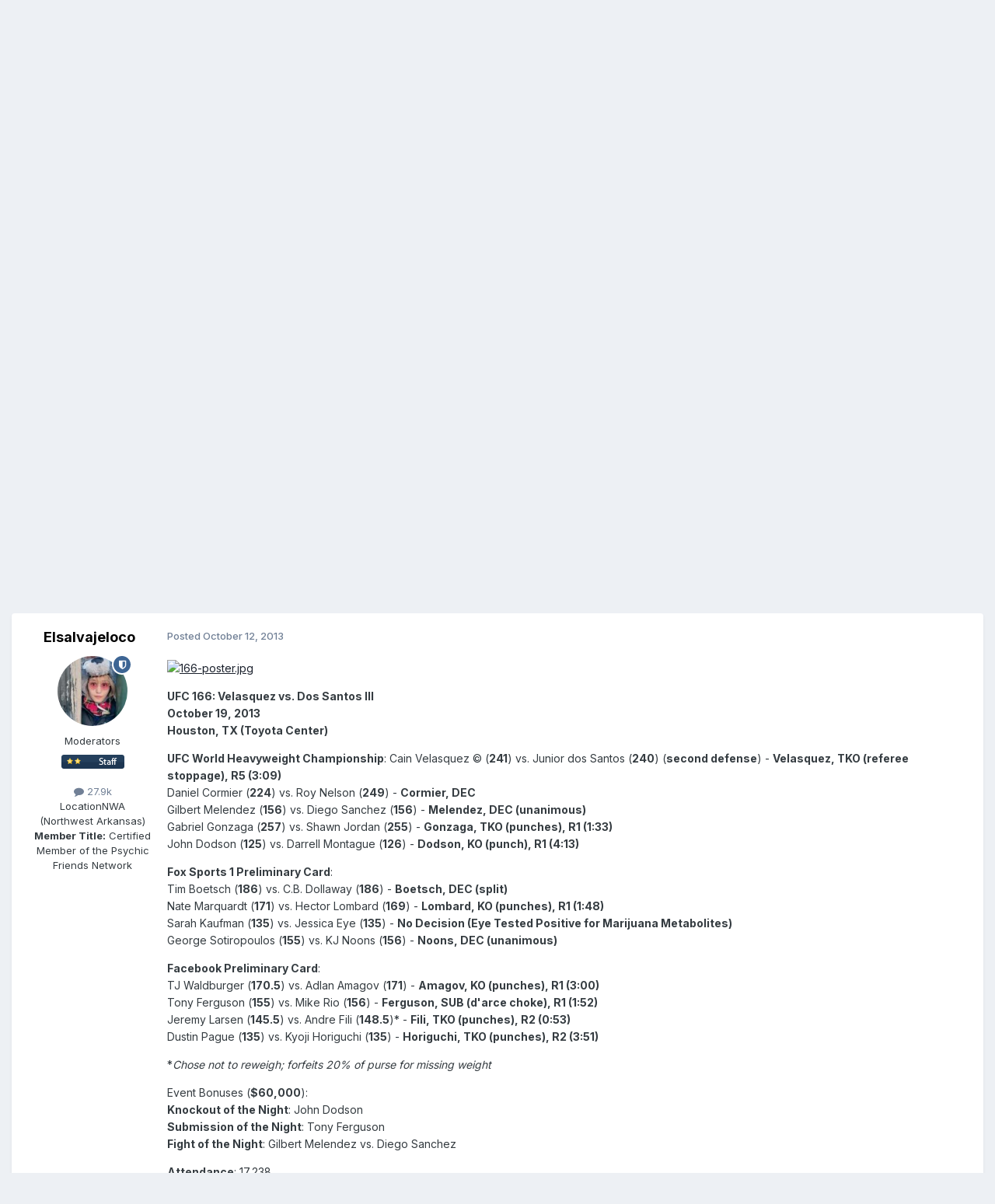

--- FILE ---
content_type: text/html;charset=UTF-8
request_url: https://deathvalleydriver.com/forum/index.php?/topic/793-ufc-166-velasquez-vs-dos-santos-iii-10192013-houston-tx-toyota-center/
body_size: 22344
content:
<!DOCTYPE html>
<html lang="en-US" dir="ltr">
	<head>
		<meta charset="utf-8">
        
		<title>UFC 166: Velasquez vs. Dos Santos III (10/19/2013) - Houston, TX (Toyota Center) - BOXING &amp; MMA - DVDVR Message Board</title>
		
		
		
		

	<meta name="viewport" content="width=device-width, initial-scale=1">


	
	


	<meta name="twitter:card" content="summary" />


	
		<meta name="twitter:site" content="@D_V_D_V_R" />
	



	
		
			
				<meta property="og:title" content="UFC 166: Velasquez vs. Dos Santos III (10/19/2013) - Houston, TX (Toyota Center)">
			
		
	

	
		
			
				<meta property="og:type" content="website">
			
		
	

	
		
			
				<meta property="og:url" content="https://deathvalleydriver.com/forum/index.php?/topic/793-ufc-166-velasquez-vs-dos-santos-iii-10192013-houston-tx-toyota-center/">
			
		
	

	
		
			
				<meta name="description" content="UFC 166: Velasquez vs. Dos Santos III October 19, 2013 Houston, TX (Toyota Center) UFC World Heavyweight Championship: Cain Velasquez © (241) vs. Junior dos Santos (240) (second defense) - Velasquez, TKO (referee stoppage), R5 (3:09) Daniel Cormier (224) vs. Roy Nelson (249) - Cormier, DEC Gilber...">
			
		
	

	
		
			
				<meta property="og:description" content="UFC 166: Velasquez vs. Dos Santos III October 19, 2013 Houston, TX (Toyota Center) UFC World Heavyweight Championship: Cain Velasquez © (241) vs. Junior dos Santos (240) (second defense) - Velasquez, TKO (referee stoppage), R5 (3:09) Daniel Cormier (224) vs. Roy Nelson (249) - Cormier, DEC Gilber...">
			
		
	

	
		
			
				<meta property="og:updated_time" content="2013-10-23T21:43:40Z">
			
		
	

	
		
			
				<meta name="keywords" content="Nelson, Cormier, JDS, Velasquez">
			
		
	

	
		
			
				<meta property="og:site_name" content="DVDVR Message Board">
			
		
	

	
		
			
				<meta property="og:locale" content="en_US">
			
		
	


	
		<link rel="next" href="https://deathvalleydriver.com/forum/index.php?/topic/793-ufc-166-velasquez-vs-dos-santos-iii-10192013-houston-tx-toyota-center/page/2/" />
	

	
		<link rel="last" href="https://deathvalleydriver.com/forum/index.php?/topic/793-ufc-166-velasquez-vs-dos-santos-iii-10192013-houston-tx-toyota-center/page/4/" />
	

	
		<link rel="canonical" href="https://deathvalleydriver.com/forum/index.php?/topic/793-ufc-166-velasquez-vs-dos-santos-iii-10192013-houston-tx-toyota-center/" />
	





<link rel="manifest" href="https://deathvalleydriver.com/forum/index.php?/manifest.webmanifest/">
<meta name="msapplication-config" content="https://deathvalleydriver.com/forum/index.php?/browserconfig.xml/">
<meta name="msapplication-starturl" content="/">
<meta name="application-name" content="DVDVR Message Board">
<meta name="apple-mobile-web-app-title" content="DVDVR Message Board">

	<meta name="theme-color" content="#ffffff">










<link rel="preload" href="//deathvalleydriver.com/forum/applications/core/interface/font/fontawesome-webfont.woff2?v=4.7.0" as="font" crossorigin="anonymous">
		


	<link rel="preconnect" href="https://fonts.googleapis.com">
	<link rel="preconnect" href="https://fonts.gstatic.com" crossorigin>
	
		<link href="https://fonts.googleapis.com/css2?family=Inter:wght@300;400;500;600;700&display=swap" rel="stylesheet">
	



	<link rel='stylesheet' href='https://deathvalleydriver.com/forum/uploads/css_built_17/341e4a57816af3ba440d891ca87450ff_framework.css?v=fee13062231758748186' media='all'>

	<link rel='stylesheet' href='https://deathvalleydriver.com/forum/uploads/css_built_17/05e81b71abe4f22d6eb8d1a929494829_responsive.css?v=fee13062231758748186' media='all'>

	<link rel='stylesheet' href='https://deathvalleydriver.com/forum/uploads/css_built_17/90eb5adf50a8c640f633d47fd7eb1778_core.css?v=fee13062231758748186' media='all'>

	<link rel='stylesheet' href='https://deathvalleydriver.com/forum/uploads/css_built_17/5a0da001ccc2200dc5625c3f3934497d_core_responsive.css?v=fee13062231758748186' media='all'>

	<link rel='stylesheet' href='https://deathvalleydriver.com/forum/uploads/css_built_17/62e269ced0fdab7e30e026f1d30ae516_forums.css?v=fee13062231758748186' media='all'>

	<link rel='stylesheet' href='https://deathvalleydriver.com/forum/uploads/css_built_17/76e62c573090645fb99a15a363d8620e_forums_responsive.css?v=fee13062231758748186' media='all'>

	<link rel='stylesheet' href='https://deathvalleydriver.com/forum/uploads/css_built_17/ebdea0c6a7dab6d37900b9190d3ac77b_topics.css?v=fee13062231758748186' media='all'>





<link rel='stylesheet' href='https://deathvalleydriver.com/forum/uploads/css_built_17/258adbb6e4f3e83cd3b355f84e3fa002_custom.css?v=fee13062231758748186' media='all'>




		
		

	</head>
	<body class='ipsApp ipsApp_front ipsJS_none ipsClearfix' data-controller='core.front.core.app' data-message="" data-pageApp='forums' data-pageLocation='front' data-pageModule='forums' data-pageController='topic' data-pageID='793'  >
		
        

        

		<a href='#ipsLayout_mainArea' class='ipsHide' title='Go to main content on this page' accesskey='m'>Jump to content</a>
		





		<div id='ipsLayout_header' class='ipsClearfix'>
			<header>
				<div class='ipsLayout_container'>
					

<a href='https://deathvalleydriver.com/forum/' id='elSiteTitle' accesskey='1'>DVDVR Message Board</a>

					
						

	<ul id='elUserNav' class='ipsList_inline cSignedOut ipsResponsive_showDesktop'>
		
        
		
        
        
            
            <li id='elSignInLink'>
                <a href='https://deathvalleydriver.com/forum/index.php?/login/' data-ipsMenu-closeOnClick="false" data-ipsMenu id='elUserSignIn'>
                    Existing user? Sign In &nbsp;<i class='fa fa-caret-down'></i>
                </a>
                
<div id='elUserSignIn_menu' class='ipsMenu ipsMenu_auto ipsHide'>
	<form accept-charset='utf-8' method='post' action='https://deathvalleydriver.com/forum/index.php?/login/'>
		<input type="hidden" name="csrfKey" value="e9a2f68cd5a9ccd7dfee3e8dac02515d">
		<input type="hidden" name="ref" value="aHR0cHM6Ly9kZWF0aHZhbGxleWRyaXZlci5jb20vZm9ydW0vaW5kZXgucGhwPy90b3BpYy83OTMtdWZjLTE2Ni12ZWxhc3F1ZXotdnMtZG9zLXNhbnRvcy1paWktMTAxOTIwMTMtaG91c3Rvbi10eC10b3lvdGEtY2VudGVyLw==">
		<div data-role="loginForm">
			
			
			
				
<div class="ipsPad ipsForm ipsForm_vertical">
	<h4 class="ipsType_sectionHead">Sign In</h4>
	<br><br>
	<ul class='ipsList_reset'>
		<li class="ipsFieldRow ipsFieldRow_noLabel ipsFieldRow_fullWidth">
			
			
				<input type="text" placeholder="Display Name" name="auth" autocomplete="username">
			
		</li>
		<li class="ipsFieldRow ipsFieldRow_noLabel ipsFieldRow_fullWidth">
			<input type="password" placeholder="Password" name="password" autocomplete="current-password">
		</li>
		<li class="ipsFieldRow ipsFieldRow_checkbox ipsClearfix">
			<span class="ipsCustomInput">
				<input type="checkbox" name="remember_me" id="remember_me_checkbox" value="1" checked aria-checked="true">
				<span></span>
			</span>
			<div class="ipsFieldRow_content">
				<label class="ipsFieldRow_label" for="remember_me_checkbox">Remember me</label>
				<span class="ipsFieldRow_desc">Not recommended on shared computers</span>
			</div>
		</li>
		<li class="ipsFieldRow ipsFieldRow_fullWidth">
			<button type="submit" name="_processLogin" value="usernamepassword" class="ipsButton ipsButton_primary ipsButton_small" id="elSignIn_submit">Sign In</button>
			
				<p class="ipsType_right ipsType_small">
					
						<a href='https://deathvalleydriver.com/forum/index.php?/lostpassword/' data-ipsDialog data-ipsDialog-title='Forgot your password?'>
					
					Forgot your password?</a>
				</p>
			
		</li>
	</ul>
</div>
			
		</div>
	</form>
</div>
            </li>
            
        
		
			<li>
				
					<a href='https://deathvalleydriver.com/forum/index.php?/register/' data-ipsDialog data-ipsDialog-size='narrow' data-ipsDialog-title='Sign Up' id='elRegisterButton' class='ipsButton ipsButton_normal ipsButton_primary'>Sign Up</a>
				
			</li>
		
	</ul>

						
<ul class='ipsMobileHamburger ipsList_reset ipsResponsive_hideDesktop'>
	<li data-ipsDrawer data-ipsDrawer-drawerElem='#elMobileDrawer'>
		<a href='#'>
			
			
				
			
			
			
			<i class='fa fa-navicon'></i>
		</a>
	</li>
</ul>
					
				</div>
			</header>
			

	<nav data-controller='core.front.core.navBar' class=' ipsResponsive_showDesktop'>
		<div class='ipsNavBar_primary ipsLayout_container '>
			<ul data-role="primaryNavBar" class='ipsClearfix'>
				


	
		
		
			
		
		<li class='ipsNavBar_active' data-active id='elNavSecondary_1' data-role="navBarItem" data-navApp="core" data-navExt="CustomItem">
			
			
				<a href="https://deathvalleydriver.com/forum/"  data-navItem-id="1" data-navDefault>
					Browse<span class='ipsNavBar_active__identifier'></span>
				</a>
			
			
				<ul class='ipsNavBar_secondary ' data-role='secondaryNavBar'>
					


	
		
		
			
		
		<li class='ipsNavBar_active' data-active id='elNavSecondary_8' data-role="navBarItem" data-navApp="forums" data-navExt="Forums">
			
			
				<a href="https://deathvalleydriver.com/forum/index.php"  data-navItem-id="8" data-navDefault>
					Forums<span class='ipsNavBar_active__identifier'></span>
				</a>
			
			
		</li>
	
	

	
		
		
		<li  id='elNavSecondary_11' data-role="navBarItem" data-navApp="core" data-navExt="OnlineUsers">
			
			
				<a href="https://deathvalleydriver.com/forum/index.php?/online/"  data-navItem-id="11" >
					Online Users<span class='ipsNavBar_active__identifier'></span>
				</a>
			
			
		</li>
	
	

					<li class='ipsHide' id='elNavigationMore_1' data-role='navMore'>
						<a href='#' data-ipsMenu data-ipsMenu-appendTo='#elNavigationMore_1' id='elNavigationMore_1_dropdown'>More <i class='fa fa-caret-down'></i></a>
						<ul class='ipsHide ipsMenu ipsMenu_auto' id='elNavigationMore_1_dropdown_menu' data-role='moreDropdown'></ul>
					</li>
				</ul>
			
		</li>
	
	

	
		
		
		<li  id='elNavSecondary_2' data-role="navBarItem" data-navApp="core" data-navExt="CustomItem">
			
			
				<a href="https://deathvalleydriver.com/forum/index.php?/discover/"  data-navItem-id="2" >
					Activity<span class='ipsNavBar_active__identifier'></span>
				</a>
			
			
				<ul class='ipsNavBar_secondary ipsHide' data-role='secondaryNavBar'>
					


	
		
		
		<li  id='elNavSecondary_3' data-role="navBarItem" data-navApp="core" data-navExt="AllActivity">
			
			
				<a href="https://deathvalleydriver.com/forum/index.php?/discover/"  data-navItem-id="3" >
					All Activity<span class='ipsNavBar_active__identifier'></span>
				</a>
			
			
		</li>
	
	

	
		
		
		<li  id='elNavSecondary_4' data-role="navBarItem" data-navApp="core" data-navExt="YourActivityStreams">
			
			
				<a href="#"  data-navItem-id="4" >
					My Activity Streams<span class='ipsNavBar_active__identifier'></span>
				</a>
			
			
		</li>
	
	

	
		
		
		<li  id='elNavSecondary_5' data-role="navBarItem" data-navApp="core" data-navExt="YourActivityStreamsItem">
			
			
				<a href="https://deathvalleydriver.com/forum/index.php?/discover/unread/"  data-navItem-id="5" >
					Unread Content<span class='ipsNavBar_active__identifier'></span>
				</a>
			
			
		</li>
	
	

	
		
		
		<li  id='elNavSecondary_6' data-role="navBarItem" data-navApp="core" data-navExt="YourActivityStreamsItem">
			
			
				<a href="https://deathvalleydriver.com/forum/index.php?/discover/content-started/"  data-navItem-id="6" >
					Content I Started<span class='ipsNavBar_active__identifier'></span>
				</a>
			
			
		</li>
	
	

	
		
		
		<li  id='elNavSecondary_7' data-role="navBarItem" data-navApp="core" data-navExt="Search">
			
			
				<a href="https://deathvalleydriver.com/forum/index.php?/search/"  data-navItem-id="7" >
					Search<span class='ipsNavBar_active__identifier'></span>
				</a>
			
			
		</li>
	
	

					<li class='ipsHide' id='elNavigationMore_2' data-role='navMore'>
						<a href='#' data-ipsMenu data-ipsMenu-appendTo='#elNavigationMore_2' id='elNavigationMore_2_dropdown'>More <i class='fa fa-caret-down'></i></a>
						<ul class='ipsHide ipsMenu ipsMenu_auto' id='elNavigationMore_2_dropdown_menu' data-role='moreDropdown'></ul>
					</li>
				</ul>
			
		</li>
	
	

	
		
		
		<li  id='elNavSecondary_12' data-role="navBarItem" data-navApp="core" data-navExt="Leaderboard">
			
			
				<a href="https://deathvalleydriver.com/forum/index.php?/leaderboard/"  data-navItem-id="12" >
					Leaderboard<span class='ipsNavBar_active__identifier'></span>
				</a>
			
			
		</li>
	
	

	
	

	
	

				<li class='ipsHide' id='elNavigationMore' data-role='navMore'>
					<a href='#' data-ipsMenu data-ipsMenu-appendTo='#elNavigationMore' id='elNavigationMore_dropdown'>More</a>
					<ul class='ipsNavBar_secondary ipsHide' data-role='secondaryNavBar'>
						<li class='ipsHide' id='elNavigationMore_more' data-role='navMore'>
							<a href='#' data-ipsMenu data-ipsMenu-appendTo='#elNavigationMore_more' id='elNavigationMore_more_dropdown'>More <i class='fa fa-caret-down'></i></a>
							<ul class='ipsHide ipsMenu ipsMenu_auto' id='elNavigationMore_more_dropdown_menu' data-role='moreDropdown'></ul>
						</li>
					</ul>
				</li>
			</ul>
			

	<div id="elSearchWrapper">
		<div id='elSearch' data-controller="core.front.core.quickSearch">
			<form accept-charset='utf-8' action='//deathvalleydriver.com/forum/index.php?/search/&amp;do=quicksearch' method='post'>
                <input type='search' id='elSearchField' placeholder='Search...' name='q' autocomplete='off' aria-label='Search'>
                <details class='cSearchFilter'>
                    <summary class='cSearchFilter__text'></summary>
                    <ul class='cSearchFilter__menu'>
                        
                        <li><label><input type="radio" name="type" value="all" ><span class='cSearchFilter__menuText'>Everywhere</span></label></li>
                        
                            
                                <li><label><input type="radio" name="type" value='contextual_{&quot;type&quot;:&quot;forums_topic&quot;,&quot;nodes&quot;:13}' checked><span class='cSearchFilter__menuText'>This Forum</span></label></li>
                            
                                <li><label><input type="radio" name="type" value='contextual_{&quot;type&quot;:&quot;forums_topic&quot;,&quot;item&quot;:793}' checked><span class='cSearchFilter__menuText'>This Topic</span></label></li>
                            
                        
                        
                            <li><label><input type="radio" name="type" value="forums_topic"><span class='cSearchFilter__menuText'>Topics</span></label></li>
                        
                            <li><label><input type="radio" name="type" value="core_members"><span class='cSearchFilter__menuText'>Members</span></label></li>
                        
                    </ul>
                </details>
				<button class='cSearchSubmit' type="submit" aria-label='Search'><i class="fa fa-search"></i></button>
			</form>
		</div>
	</div>

		</div>
	</nav>

			
<ul id='elMobileNav' class='ipsResponsive_hideDesktop' data-controller='core.front.core.mobileNav'>
	
		
			
			
				
				
			
				
					<li id='elMobileBreadcrumb'>
						<a href='https://deathvalleydriver.com/forum/index.php?/forum/13-boxing-mma/'>
							<span>BOXING &amp; MMA</span>
						</a>
					</li>
				
				
			
				
				
			
		
	
	
	
	<li >
		<a data-action="defaultStream" href='https://deathvalleydriver.com/forum/index.php?/discover/'><i class="fa fa-newspaper-o" aria-hidden="true"></i></a>
	</li>

	

	
		<li class='ipsJS_show'>
			<a href='https://deathvalleydriver.com/forum/index.php?/search/'><i class='fa fa-search'></i></a>
		</li>
	
</ul>
		</div>
		<main id='ipsLayout_body' class='ipsLayout_container'>
			<div id='ipsLayout_contentArea'>
				<div id='ipsLayout_contentWrapper'>
					
<nav class='ipsBreadcrumb ipsBreadcrumb_top ipsFaded_withHover'>
	

	<ul class='ipsList_inline ipsPos_right'>
		
		<li >
			<a data-action="defaultStream" class='ipsType_light '  href='https://deathvalleydriver.com/forum/index.php?/discover/'><i class="fa fa-newspaper-o" aria-hidden="true"></i> <span>All Activity</span></a>
		</li>
		
	</ul>

	<ul data-role="breadcrumbList">
		<li>
			<a title="Home" href='https://deathvalleydriver.com/forum/'>
				<span>Home <i class='fa fa-angle-right'></i></span>
			</a>
		</li>
		
		
			<li>
				
					<a href='https://deathvalleydriver.com/forum/index.php?/forum/3-the-death-valley-driver-video-review-message-board/'>
						<span>THE DEATH VALLEY DRIVER VIDEO REVIEW MESSAGE BOARD <i class='fa fa-angle-right' aria-hidden="true"></i></span>
					</a>
				
			</li>
		
			<li>
				
					<a href='https://deathvalleydriver.com/forum/index.php?/forum/13-boxing-mma/'>
						<span>BOXING &amp; MMA <i class='fa fa-angle-right' aria-hidden="true"></i></span>
					</a>
				
			</li>
		
			<li>
				
					UFC 166: Velasquez vs. Dos Santos III (10/19/2013) - Houston, TX (Toyota Center)
				
			</li>
		
	</ul>
</nav>
					
					<div id='ipsLayout_mainArea'>
						<script async src="//pagead2.googlesyndication.com/pagead/js/adsbygoogle.js"></script>
<!-- DVDVR2 -->
<ins class="adsbygoogle"
     style="display:block"
     data-ad-client="ca-pub-8871168570612597"
     data-ad-slot="8040181293"
     data-ad-format="auto"></ins>
<script>
(adsbygoogle = window.adsbygoogle || []).push({});
</script>
						
						
						

	




						



<div class='ipsPageHeader ipsResponsive_pull ipsBox ipsPadding sm:ipsPadding:half ipsMargin_bottom'>
		
	
	<div class='ipsFlex ipsFlex-ai:center ipsFlex-fw:wrap ipsGap:4'>
		<div class='ipsFlex-flex:11'>
			<h1 class='ipsType_pageTitle ipsContained_container'>
				

				
				
					<span class='ipsType_break ipsContained'>
						<span>UFC 166: Velasquez vs. Dos Santos III (10/19/2013) - Houston, TX (Toyota Center)</span>
					</span>
				
			</h1>
			
			
				


	
		<ul class='ipsTags ipsList_inline ' >
			
				
					

<li >
	
	<a href="https://deathvalleydriver.com/forum/index.php?/search/&amp;tags=Nelson" class='ipsTag' title="Find other content tagged with 'Nelson'" rel="tag" data-tag-label="Nelson"><span>Nelson</span></a>
	
</li>
				
					

<li >
	
	<a href="https://deathvalleydriver.com/forum/index.php?/search/&amp;tags=Cormier" class='ipsTag' title="Find other content tagged with 'Cormier'" rel="tag" data-tag-label="Cormier"><span>Cormier</span></a>
	
</li>
				
					

<li >
	
	<a href="https://deathvalleydriver.com/forum/index.php?/search/&amp;tags=JDS" class='ipsTag' title="Find other content tagged with 'JDS'" rel="tag" data-tag-label="JDS"><span>JDS</span></a>
	
</li>
				
					

<li >
	
	<a href="https://deathvalleydriver.com/forum/index.php?/search/&amp;tags=Velasquez" class='ipsTag' title="Find other content tagged with 'Velasquez'" rel="tag" data-tag-label="Velasquez"><span>Velasquez</span></a>
	
</li>
				
			
			
		</ul>
		
	

			
		</div>
		
	</div>
	<hr class='ipsHr'>
	<div class='ipsPageHeader__meta ipsFlex ipsFlex-jc:between ipsFlex-ai:center ipsFlex-fw:wrap ipsGap:3'>
		<div class='ipsFlex-flex:11'>
			<div class='ipsPhotoPanel ipsPhotoPanel_mini ipsPhotoPanel_notPhone ipsClearfix'>
				


	<a href="https://deathvalleydriver.com/forum/index.php?/profile/1537-elsalvajeloco/" rel="nofollow" data-ipsHover data-ipsHover-width="370" data-ipsHover-target="https://deathvalleydriver.com/forum/index.php?/profile/1537-elsalvajeloco/&amp;do=hovercard" class="ipsUserPhoto ipsUserPhoto_mini" title="Go to Elsalvajeloco's profile">
		<img src='https://deathvalleydriver.com/forum/uploads/monthly_2023_01/gVmwyZxD_400x400.thumb.jpg.5348c6a080e7af0f1eaf7ea5a18b025d.jpg' alt='Elsalvajeloco' loading="lazy">
	</a>

				<div>
					<p class='ipsType_reset ipsType_blendLinks'>
						<span class='ipsType_normal'>
						
							<strong>By 


<a href='https://deathvalleydriver.com/forum/index.php?/profile/1537-elsalvajeloco/' rel="nofollow" data-ipsHover data-ipsHover-width='370' data-ipsHover-target='https://deathvalleydriver.com/forum/index.php?/profile/1537-elsalvajeloco/&amp;do=hovercard&amp;referrer=https%253A%252F%252Fdeathvalleydriver.com%252Fforum%252Findex.php%253F%252Ftopic%252F793-ufc-166-velasquez-vs-dos-santos-iii-10192013-houston-tx-toyota-center%252F' title="Go to Elsalvajeloco's profile" class="ipsType_break">Elsalvajeloco</a></strong><br />
							<span class='ipsType_light'><time datetime='2013-10-12T21:00:57Z' title='10/12/2013 09:00  PM' data-short='12 yr'>October 12, 2013</time> in <a href="https://deathvalleydriver.com/forum/index.php?/forum/13-boxing-mma/">BOXING &amp; MMA</a></span>
						
						</span>
					</p>
				</div>
			</div>
		</div>
		
			<div class='ipsFlex-flex:01 ipsResponsive_hidePhone'>
				<div class='ipsShareLinks'>
					
						


    <a href='#elShareItem_357003789_menu' id='elShareItem_357003789' data-ipsMenu class='ipsShareButton ipsButton ipsButton_verySmall ipsButton_link ipsButton_link--light'>
        <span><i class='fa fa-share-alt'></i></span> &nbsp;Share
    </a>

    <div class='ipsPadding ipsMenu ipsMenu_normal ipsHide' id='elShareItem_357003789_menu' data-controller="core.front.core.sharelink">
        
        
        <span data-ipsCopy data-ipsCopy-flashmessage>
            <a href="https://deathvalleydriver.com/forum/index.php?/topic/793-ufc-166-velasquez-vs-dos-santos-iii-10192013-houston-tx-toyota-center/" class="ipsButton ipsButton_light ipsButton_small ipsButton_fullWidth" data-role="copyButton" data-clipboard-text="https://deathvalleydriver.com/forum/index.php?/topic/793-ufc-166-velasquez-vs-dos-santos-iii-10192013-houston-tx-toyota-center/" data-ipstooltip title='Copy Link to Clipboard'><i class="fa fa-clone"></i> https://deathvalleydriver.com/forum/index.php?/topic/793-ufc-166-velasquez-vs-dos-santos-iii-10192013-houston-tx-toyota-center/</a>
        </span>
        <ul class='ipsShareLinks ipsMargin_top:half'>
            
                <li>
<a href="https://x.com/share?url=https%3A%2F%2Fdeathvalleydriver.com%2Fforum%2Findex.php%3F%2Ftopic%2F793-ufc-166-velasquez-vs-dos-santos-iii-10192013-houston-tx-toyota-center%2F" class="cShareLink cShareLink_x" target="_blank" data-role="shareLink" title='Share on X' data-ipsTooltip rel='nofollow noopener'>
    <i class="fa fa-x"></i>
</a></li>
            
                <li>
<a href="https://www.facebook.com/sharer/sharer.php?u=https%3A%2F%2Fdeathvalleydriver.com%2Fforum%2Findex.php%3F%2Ftopic%2F793-ufc-166-velasquez-vs-dos-santos-iii-10192013-houston-tx-toyota-center%2F" class="cShareLink cShareLink_facebook" target="_blank" data-role="shareLink" title='Share on Facebook' data-ipsTooltip rel='noopener nofollow'>
	<i class="fa fa-facebook"></i>
</a></li>
            
                <li>
<a href="https://www.reddit.com/submit?url=https%3A%2F%2Fdeathvalleydriver.com%2Fforum%2Findex.php%3F%2Ftopic%2F793-ufc-166-velasquez-vs-dos-santos-iii-10192013-houston-tx-toyota-center%2F&amp;title=UFC+166%3A+Velasquez+vs.+Dos+Santos+III+%2810%2F19%2F2013%29+-+Houston%2C+TX+%28Toyota+Center%29" rel="nofollow noopener" class="cShareLink cShareLink_reddit" target="_blank" title='Share on Reddit' data-ipsTooltip>
	<i class="fa fa-reddit"></i>
</a></li>
            
                <li>
<a href="/cdn-cgi/l/email-protection#[base64]" rel='nofollow' class='cShareLink cShareLink_email' title='Share via email' data-ipsTooltip>
	<i class="fa fa-envelope"></i>
</a></li>
            
        </ul>
        
            <hr class='ipsHr'>
            <button class='ipsHide ipsButton ipsButton_verySmall ipsButton_light ipsButton_fullWidth ipsMargin_top:half' data-controller='core.front.core.webshare' data-role='webShare' data-webShareTitle='UFC 166: Velasquez vs. Dos Santos III (10/19/2013) - Houston, TX (Toyota Center)' data-webShareText='UFC 166: Velasquez vs. Dos Santos III (10/19/2013) - Houston, TX (Toyota Center)' data-webShareUrl='https://deathvalleydriver.com/forum/index.php?/topic/793-ufc-166-velasquez-vs-dos-santos-iii-10192013-houston-tx-toyota-center/'>More sharing options...</button>
        
    </div>

					
					
                    

					



					

<div data-followApp='forums' data-followArea='topic' data-followID='793' data-controller='core.front.core.followButton'>
	

	<a href='https://deathvalleydriver.com/forum/index.php?/login/' rel="nofollow" class="ipsFollow ipsPos_middle ipsButton ipsButton_light ipsButton_verySmall ipsButton_disabled" data-role="followButton" data-ipsTooltip title='Sign in to follow this'>
		<span>Followers</span>
		<span class='ipsCommentCount'>0</span>
	</a>

</div>
				</div>
			</div>
					
	</div>
	
	
</div>








<div class='ipsClearfix'>
	<ul class="ipsToolList ipsToolList_horizontal ipsClearfix ipsSpacer_both ipsResponsive_hidePhone">
		
		
		
	</ul>
</div>

<div id='comments' data-controller='core.front.core.commentFeed,forums.front.topic.view, core.front.core.ignoredComments' data-autoPoll data-baseURL='https://deathvalleydriver.com/forum/index.php?/topic/793-ufc-166-velasquez-vs-dos-santos-iii-10192013-houston-tx-toyota-center/'  data-feedID='topic-793' class='cTopic ipsClear ipsSpacer_top'>
	
			

				<div class="ipsBox ipsResponsive_pull ipsPadding:half ipsClearfix ipsClear ipsMargin_bottom">
					
					
						


	
	<ul class='ipsPagination' id='elPagination_ad31b81c59a1398da00e683bec826c45_1649867353' data-ipsPagination-seoPagination='true' data-pages='4' >
		
			
				<li class='ipsPagination_first ipsPagination_inactive'><a href='https://deathvalleydriver.com/forum/index.php?/topic/793-ufc-166-velasquez-vs-dos-santos-iii-10192013-houston-tx-toyota-center/#comments' rel="first" data-page='1' data-ipsTooltip title='First page'><i class='fa fa-angle-double-left'></i></a></li>
				<li class='ipsPagination_prev ipsPagination_inactive'><a href='https://deathvalleydriver.com/forum/index.php?/topic/793-ufc-166-velasquez-vs-dos-santos-iii-10192013-houston-tx-toyota-center/#comments' rel="prev" data-page='0' data-ipsTooltip title='Previous page'>Prev</a></li>
			
			<li class='ipsPagination_page ipsPagination_active'><a href='https://deathvalleydriver.com/forum/index.php?/topic/793-ufc-166-velasquez-vs-dos-santos-iii-10192013-houston-tx-toyota-center/#comments' data-page='1'>1</a></li>
			
				
					<li class='ipsPagination_page'><a href='https://deathvalleydriver.com/forum/index.php?/topic/793-ufc-166-velasquez-vs-dos-santos-iii-10192013-houston-tx-toyota-center/page/2/#comments' data-page='2'>2</a></li>
				
					<li class='ipsPagination_page'><a href='https://deathvalleydriver.com/forum/index.php?/topic/793-ufc-166-velasquez-vs-dos-santos-iii-10192013-houston-tx-toyota-center/page/3/#comments' data-page='3'>3</a></li>
				
					<li class='ipsPagination_page'><a href='https://deathvalleydriver.com/forum/index.php?/topic/793-ufc-166-velasquez-vs-dos-santos-iii-10192013-houston-tx-toyota-center/page/4/#comments' data-page='4'>4</a></li>
				
				<li class='ipsPagination_next'><a href='https://deathvalleydriver.com/forum/index.php?/topic/793-ufc-166-velasquez-vs-dos-santos-iii-10192013-houston-tx-toyota-center/page/2/#comments' rel="next" data-page='2' data-ipsTooltip title='Next page'>Next</a></li>
				<li class='ipsPagination_last'><a href='https://deathvalleydriver.com/forum/index.php?/topic/793-ufc-166-velasquez-vs-dos-santos-iii-10192013-houston-tx-toyota-center/page/4/#comments' rel="last" data-page='4' data-ipsTooltip title='Last page'><i class='fa fa-angle-double-right'></i></a></li>
			
			
				<li class='ipsPagination_pageJump'>
					<a href='#' data-ipsMenu data-ipsMenu-closeOnClick='false' data-ipsMenu-appendTo='#elPagination_ad31b81c59a1398da00e683bec826c45_1649867353' id='elPagination_ad31b81c59a1398da00e683bec826c45_1649867353_jump'>Page 1 of 4 &nbsp;<i class='fa fa-caret-down'></i></a>
					<div class='ipsMenu ipsMenu_narrow ipsPadding ipsHide' id='elPagination_ad31b81c59a1398da00e683bec826c45_1649867353_jump_menu'>
						<form accept-charset='utf-8' method='post' action='https://deathvalleydriver.com/forum/index.php?/topic/793-ufc-166-velasquez-vs-dos-santos-iii-10192013-houston-tx-toyota-center/#comments' data-role="pageJump" data-baseUrl='#'>
							<ul class='ipsForm ipsForm_horizontal'>
								<li class='ipsFieldRow'>
									<input type='number' min='1' max='4' placeholder='Page number' class='ipsField_fullWidth' name='page'>
								</li>
								<li class='ipsFieldRow ipsFieldRow_fullWidth'>
									<input type='submit' class='ipsButton_fullWidth ipsButton ipsButton_verySmall ipsButton_primary' value='Go'>
								</li>
							</ul>
						</form>
					</div>
				</li>
			
		
	</ul>

					
				</div>
			
	

	

<div data-controller='core.front.core.recommendedComments' data-url='https://deathvalleydriver.com/forum/index.php?/topic/793-ufc-166-velasquez-vs-dos-santos-iii-10192013-houston-tx-toyota-center/&amp;recommended=comments' class='ipsRecommendedComments ipsHide'>
	<div data-role="recommendedComments">
		<h2 class='ipsType_sectionHead ipsType_large ipsType_bold ipsMargin_bottom'>Recommended Posts</h2>
		
	</div>
</div>
	
	<div id="elPostFeed" data-role='commentFeed' data-controller='core.front.core.moderation' >
		<form action="https://deathvalleydriver.com/forum/index.php?/topic/793-ufc-166-velasquez-vs-dos-santos-iii-10192013-houston-tx-toyota-center/&amp;csrfKey=e9a2f68cd5a9ccd7dfee3e8dac02515d&amp;do=multimodComment" method="post" data-ipsPageAction data-role='moderationTools'>
			
			
				

					

					
					



<a id='findComment-50580'></a>
<a id='comment-50580'></a>
<article  id='elComment_50580' class='cPost ipsBox ipsResponsive_pull  ipsComment  ipsComment_parent ipsClearfix ipsClear ipsColumns ipsColumns_noSpacing ipsColumns_collapsePhone    '>
	

	

	<div class='cAuthorPane_mobile ipsResponsive_showPhone'>
		<div class='cAuthorPane_photo'>
			<div class='cAuthorPane_photoWrap'>
				


	<a href="https://deathvalleydriver.com/forum/index.php?/profile/1537-elsalvajeloco/" rel="nofollow" data-ipsHover data-ipsHover-width="370" data-ipsHover-target="https://deathvalleydriver.com/forum/index.php?/profile/1537-elsalvajeloco/&amp;do=hovercard" class="ipsUserPhoto ipsUserPhoto_large" title="Go to Elsalvajeloco's profile">
		<img src='https://deathvalleydriver.com/forum/uploads/monthly_2023_01/gVmwyZxD_400x400.thumb.jpg.5348c6a080e7af0f1eaf7ea5a18b025d.jpg' alt='Elsalvajeloco' loading="lazy">
	</a>

				
				<span class="cAuthorPane_badge cAuthorPane_badge--moderator" data-ipsTooltip title="Elsalvajeloco is a moderator"></span>
				
				
			</div>
		</div>
		<div class='cAuthorPane_content'>
			<h3 class='ipsType_sectionHead cAuthorPane_author ipsType_break ipsType_blendLinks ipsFlex ipsFlex-ai:center'>
				


<a href='https://deathvalleydriver.com/forum/index.php?/profile/1537-elsalvajeloco/' rel="nofollow" data-ipsHover data-ipsHover-width='370' data-ipsHover-target='https://deathvalleydriver.com/forum/index.php?/profile/1537-elsalvajeloco/&amp;do=hovercard&amp;referrer=https%253A%252F%252Fdeathvalleydriver.com%252Fforum%252Findex.php%253F%252Ftopic%252F793-ufc-166-velasquez-vs-dos-santos-iii-10192013-houston-tx-toyota-center%252F' title="Go to Elsalvajeloco's profile" class="ipsType_break">Elsalvajeloco</a>
			</h3>
			<div class='ipsType_light ipsType_reset'>
			    <a href='https://deathvalleydriver.com/forum/index.php?/topic/793-ufc-166-velasquez-vs-dos-santos-iii-10192013-houston-tx-toyota-center/#findComment-50580' rel="nofollow" class='ipsType_blendLinks'>Posted <time datetime='2013-10-12T21:00:57Z' title='10/12/2013 09:00  PM' data-short='12 yr'>October 12, 2013</time></a>
				
			</div>
		</div>
	</div>
	<aside class='ipsComment_author cAuthorPane ipsColumn ipsColumn_medium ipsResponsive_hidePhone'>
		<h3 class='ipsType_sectionHead cAuthorPane_author ipsType_blendLinks ipsType_break'><strong>


<a href='https://deathvalleydriver.com/forum/index.php?/profile/1537-elsalvajeloco/' rel="nofollow" data-ipsHover data-ipsHover-width='370' data-ipsHover-target='https://deathvalleydriver.com/forum/index.php?/profile/1537-elsalvajeloco/&amp;do=hovercard&amp;referrer=https%253A%252F%252Fdeathvalleydriver.com%252Fforum%252Findex.php%253F%252Ftopic%252F793-ufc-166-velasquez-vs-dos-santos-iii-10192013-houston-tx-toyota-center%252F' title="Go to Elsalvajeloco's profile" class="ipsType_break">Elsalvajeloco</a></strong>
			
		</h3>
		<ul class='cAuthorPane_info ipsList_reset'>
			<li data-role='photo' class='cAuthorPane_photo'>
				<div class='cAuthorPane_photoWrap'>
					


	<a href="https://deathvalleydriver.com/forum/index.php?/profile/1537-elsalvajeloco/" rel="nofollow" data-ipsHover data-ipsHover-width="370" data-ipsHover-target="https://deathvalleydriver.com/forum/index.php?/profile/1537-elsalvajeloco/&amp;do=hovercard" class="ipsUserPhoto ipsUserPhoto_large" title="Go to Elsalvajeloco's profile">
		<img src='https://deathvalleydriver.com/forum/uploads/monthly_2023_01/gVmwyZxD_400x400.thumb.jpg.5348c6a080e7af0f1eaf7ea5a18b025d.jpg' alt='Elsalvajeloco' loading="lazy">
	</a>

					
						<span class="cAuthorPane_badge cAuthorPane_badge--moderator" data-ipsTooltip title="Elsalvajeloco is a moderator"></span>
					
					
				</div>
			</li>
			
				<li data-role='group'>Moderators</li>
				
					<li data-role='group-icon'><img src='https://deathvalleydriver.com/forum/uploads/team_staff.png' alt='' class='cAuthorGroupIcon'></li>
				
			
			
				<li data-role='stats' class='ipsMargin_top'>
					<ul class="ipsList_reset ipsType_light ipsFlex ipsFlex-ai:center ipsFlex-jc:center ipsGap_row:2 cAuthorPane_stats">
						<li>
							
								<a href="https://deathvalleydriver.com/forum/index.php?/profile/1537-elsalvajeloco/content/" rel="nofollow" title="27,909 posts" data-ipsTooltip class="ipsType_blendLinks">
							
								<i class="fa fa-comment"></i> 27.9k
							
								</a>
							
						</li>
						
					</ul>
				</li>
			
			
				

	
	<li data-role='custom-field' class='ipsResponsive_hidePhone ipsType_break'>
		
<span class='ft'>Location</span><span class='fc'>NWA (Northwest Arkansas)</span>
	</li>
	

	
	<li data-role='custom-field' class='ipsResponsive_hidePhone ipsType_break'>
		
<strong>Member Title:</strong> Certified Member of the Psychic Friends Network
	</li>
	

			
		</ul>
	</aside>
	<div class='ipsColumn ipsColumn_fluid ipsMargin:none'>
		

<div id='comment-50580_wrap' data-controller='core.front.core.comment' data-commentApp='forums' data-commentType='forums' data-commentID="50580" data-quoteData='{&quot;userid&quot;:1537,&quot;username&quot;:&quot;Elsalvajeloco&quot;,&quot;timestamp&quot;:1381611657,&quot;contentapp&quot;:&quot;forums&quot;,&quot;contenttype&quot;:&quot;forums&quot;,&quot;contentid&quot;:793,&quot;contentclass&quot;:&quot;forums_Topic&quot;,&quot;contentcommentid&quot;:50580}' class='ipsComment_content ipsType_medium'>

	<div class='ipsComment_meta ipsType_light ipsFlex ipsFlex-ai:center ipsFlex-jc:between ipsFlex-fd:row-reverse'>
		<div class='ipsType_light ipsType_reset ipsType_blendLinks ipsComment_toolWrap'>
			<div class='ipsResponsive_hidePhone ipsComment_badges'>
				<ul class='ipsList_reset ipsFlex ipsFlex-jc:end ipsFlex-fw:wrap ipsGap:2 ipsGap_row:1'>
					
					
					
					
					
				</ul>
			</div>
			<ul class='ipsList_reset ipsComment_tools'>
				<li>
					<a href='#elControls_50580_menu' class='ipsComment_ellipsis' id='elControls_50580' title='More options...' data-ipsMenu data-ipsMenu-appendTo='#comment-50580_wrap'><i class='fa fa-ellipsis-h'></i></a>
					<ul id='elControls_50580_menu' class='ipsMenu ipsMenu_narrow ipsHide'>
						
						
                        
						
						
						
							
								
							
							
							
							
							
							
						
					</ul>
				</li>
				
			</ul>
		</div>

		<div class='ipsType_reset ipsResponsive_hidePhone'>
		   
		   Posted <time datetime='2013-10-12T21:00:57Z' title='10/12/2013 09:00  PM' data-short='12 yr'>October 12, 2013</time>
		   
			
			<span class='ipsResponsive_hidePhone'>
				
				
			</span>
		</div>
	</div>

	

    

	<div class='cPost_contentWrap'>
		
		<div data-role='commentContent' class='ipsType_normal ipsType_richText ipsPadding_bottom ipsContained' data-controller='core.front.core.lightboxedImages'>
			
<p>
	<img alt="166-poster.jpg" src="//deathvalleydriver.com/forum/applications/core/interface/js/spacer.png" data-src="http://www.bjpenn.com/wp-content/uploads/2013/08/166-poster.jpg"></p>

<p>
	<strong>UFC 166: Velasquez vs. Dos Santos III<br>
	October 19, 2013<br>
	Houston, TX (Toyota Center)</strong>
</p>

<p>
	<strong>UFC World Heavyweight Championship</strong>: Cain Velasquez © (<strong>241</strong>) vs. Junior dos Santos (<strong>240</strong>) (<strong>second defense</strong>) - <strong>Velasquez, TKO (referee stoppage), R5 (3:09)</strong><br>
	Daniel Cormier (<strong>224</strong>) vs. Roy Nelson (<strong>249</strong>) - <strong>Cormier, DEC</strong><br>
	Gilbert Melendez (<strong>156</strong>) vs. Diego Sanchez (<strong>156</strong>) - <strong>Melendez, DEC (unanimous)</strong><br>
	Gabriel Gonzaga (<strong>257</strong>) vs. Shawn Jordan (<strong>255</strong>) - <strong>Gonzaga, TKO (punches), R1 (1:33)</strong><br>
	John Dodson (<strong>125</strong>) vs. Darrell Montague (<strong>126</strong>) - <strong>Dodson, KO (punch), R1 (4:13)</strong>
</p>

<p>
	<strong>Fox Sports 1 Preliminary Card</strong>:<br>
	Tim Boetsch (<strong>186</strong>) vs. C.B. Dollaway (<strong>186</strong>) - <strong>Boetsch, DEC (split)</strong><br>
	Nate Marquardt (<strong>171</strong>) vs. Hector Lombard (<strong>169</strong>) - <strong>Lombard, KO (punches), R1 (1:48)</strong><br>
	Sarah Kaufman (<strong>135</strong>) vs. Jessica Eye (<strong>135</strong>) - <strong>No Decision (Eye Tested Positive for Marijuana Metabolites)</strong><br>
	George Sotiropoulos (<strong>155</strong>) vs. KJ Noons (<strong>156</strong>) - <strong>Noons, DEC (unanimous)</strong>
</p>

<p>
	<strong>Facebook Preliminary Card</strong>:<br>
	TJ Waldburger (<strong>170.5</strong>) vs. Adlan Amagov (<strong>171</strong>) - <strong>Amagov, KO (punches), R1 (3:00)</strong><br>
	Tony Ferguson (<strong>155</strong>) vs. Mike Rio (<strong>156</strong>) - <strong>Ferguson, SUB (d'arce choke), R1 (1:52)</strong><br>
	Jeremy Larsen (<strong>145.5</strong>) vs. Andre Fili (<strong>148.5</strong>)* - <strong>Fili, TKO (punches), R2 (0:53)</strong><br>
	Dustin Pague (<strong>135</strong>) vs. Kyoji Horiguchi (<strong>135</strong>) - <strong>Horiguchi, TKO (punches), R2 (3:51)</strong>
</p>

<p>
	*<em>Chose not to reweigh; forfeits 20% of purse for missing weight</em>
</p>

<p>
	Event Bonuses (<strong>$60,000</strong>):<br><strong>Knockout of the Night</strong>: John Dodson<br><strong>Submission of the Night</strong>: Tony Ferguson<br><strong>Fight of the Night</strong>: Gilbert Melendez vs. Diego Sanchez
</p>

<p>
	<strong>Attendance</strong>: 17,238<br><strong>Gate</strong>: $2.5 million<br><strong>Buyrate</strong>: 330,000
</p>

<p>
	<strong>Cancelled Bouts</strong>:<br>
	Charles Oliveira vs. Estevan Payan - Injury to Payan<br>
	Charles Oliveira vs. Jeremy Larsen  - Injury to Oliveira (Thigh)<br>
	Matt Grice vs. Jeremy Larsen - Injuries to Grice (Involved in Car Accident)<br>
	George Roop vs. Francisco Rivera - Bout Moved to Another Event<br>
	Luke Rockhold vs. Tim Boetsch - Injury to Rockhold (MCL)
</p>


			
		</div>

		

		
	</div>

	
    
</div>
	</div>
</article>
					
					
					
				

					

					
					



<a id='findComment-50598'></a>
<a id='comment-50598'></a>
<article  id='elComment_50598' class='cPost ipsBox ipsResponsive_pull  ipsComment  ipsComment_parent ipsClearfix ipsClear ipsColumns ipsColumns_noSpacing ipsColumns_collapsePhone    '>
	

	

	<div class='cAuthorPane_mobile ipsResponsive_showPhone'>
		<div class='cAuthorPane_photo'>
			<div class='cAuthorPane_photoWrap'>
				


	<a href="https://deathvalleydriver.com/forum/index.php?/profile/49-marcosloura/" rel="nofollow" data-ipsHover data-ipsHover-width="370" data-ipsHover-target="https://deathvalleydriver.com/forum/index.php?/profile/49-marcosloura/&amp;do=hovercard" class="ipsUserPhoto ipsUserPhoto_large" title="Go to MarcosLoura's profile">
		<img src='https://deathvalleydriver.com/forum/uploads/profile/photo-49.jpg' alt='MarcosLoura' loading="lazy">
	</a>

				
				
			</div>
		</div>
		<div class='cAuthorPane_content'>
			<h3 class='ipsType_sectionHead cAuthorPane_author ipsType_break ipsType_blendLinks ipsFlex ipsFlex-ai:center'>
				


<a href='https://deathvalleydriver.com/forum/index.php?/profile/49-marcosloura/' rel="nofollow" data-ipsHover data-ipsHover-width='370' data-ipsHover-target='https://deathvalleydriver.com/forum/index.php?/profile/49-marcosloura/&amp;do=hovercard&amp;referrer=https%253A%252F%252Fdeathvalleydriver.com%252Fforum%252Findex.php%253F%252Ftopic%252F793-ufc-166-velasquez-vs-dos-santos-iii-10192013-houston-tx-toyota-center%252F' title="Go to MarcosLoura's profile" class="ipsType_break">MarcosLoura</a>
			</h3>
			<div class='ipsType_light ipsType_reset'>
			    <a href='https://deathvalleydriver.com/forum/index.php?/topic/793-ufc-166-velasquez-vs-dos-santos-iii-10192013-houston-tx-toyota-center/#findComment-50598' rel="nofollow" class='ipsType_blendLinks'>Posted <time datetime='2013-10-12T21:43:24Z' title='10/12/2013 09:43  PM' data-short='12 yr'>October 12, 2013</time></a>
				
			</div>
		</div>
	</div>
	<aside class='ipsComment_author cAuthorPane ipsColumn ipsColumn_medium ipsResponsive_hidePhone'>
		<h3 class='ipsType_sectionHead cAuthorPane_author ipsType_blendLinks ipsType_break'><strong>


<a href='https://deathvalleydriver.com/forum/index.php?/profile/49-marcosloura/' rel="nofollow" data-ipsHover data-ipsHover-width='370' data-ipsHover-target='https://deathvalleydriver.com/forum/index.php?/profile/49-marcosloura/&amp;do=hovercard&amp;referrer=https%253A%252F%252Fdeathvalleydriver.com%252Fforum%252Findex.php%253F%252Ftopic%252F793-ufc-166-velasquez-vs-dos-santos-iii-10192013-houston-tx-toyota-center%252F' title="Go to MarcosLoura's profile" class="ipsType_break">MarcosLoura</a></strong>
			
		</h3>
		<ul class='cAuthorPane_info ipsList_reset'>
			<li data-role='photo' class='cAuthorPane_photo'>
				<div class='cAuthorPane_photoWrap'>
					


	<a href="https://deathvalleydriver.com/forum/index.php?/profile/49-marcosloura/" rel="nofollow" data-ipsHover data-ipsHover-width="370" data-ipsHover-target="https://deathvalleydriver.com/forum/index.php?/profile/49-marcosloura/&amp;do=hovercard" class="ipsUserPhoto ipsUserPhoto_large" title="Go to MarcosLoura's profile">
		<img src='https://deathvalleydriver.com/forum/uploads/profile/photo-49.jpg' alt='MarcosLoura' loading="lazy">
	</a>

					
					
				</div>
			</li>
			
				<li data-role='group'>Members</li>
				
			
			
				<li data-role='stats' class='ipsMargin_top'>
					<ul class="ipsList_reset ipsType_light ipsFlex ipsFlex-ai:center ipsFlex-jc:center ipsGap_row:2 cAuthorPane_stats">
						<li>
							
								<a href="https://deathvalleydriver.com/forum/index.php?/profile/49-marcosloura/content/" rel="nofollow" title="1,163 posts" data-ipsTooltip class="ipsType_blendLinks">
							
								<i class="fa fa-comment"></i> 1.2k
							
								</a>
							
						</li>
						
					</ul>
				</li>
			
			
				

	
	<li data-role='custom-field' class='ipsResponsive_hidePhone ipsType_break'>
		
<span class='ft'>Location</span><span class='fc'>Portugal</span>
	</li>
	

			
		</ul>
	</aside>
	<div class='ipsColumn ipsColumn_fluid ipsMargin:none'>
		

<div id='comment-50598_wrap' data-controller='core.front.core.comment' data-commentApp='forums' data-commentType='forums' data-commentID="50598" data-quoteData='{&quot;userid&quot;:49,&quot;username&quot;:&quot;MarcosLoura&quot;,&quot;timestamp&quot;:1381614204,&quot;contentapp&quot;:&quot;forums&quot;,&quot;contenttype&quot;:&quot;forums&quot;,&quot;contentid&quot;:793,&quot;contentclass&quot;:&quot;forums_Topic&quot;,&quot;contentcommentid&quot;:50598}' class='ipsComment_content ipsType_medium'>

	<div class='ipsComment_meta ipsType_light ipsFlex ipsFlex-ai:center ipsFlex-jc:between ipsFlex-fd:row-reverse'>
		<div class='ipsType_light ipsType_reset ipsType_blendLinks ipsComment_toolWrap'>
			<div class='ipsResponsive_hidePhone ipsComment_badges'>
				<ul class='ipsList_reset ipsFlex ipsFlex-jc:end ipsFlex-fw:wrap ipsGap:2 ipsGap_row:1'>
					
					
					
					
					
				</ul>
			</div>
			<ul class='ipsList_reset ipsComment_tools'>
				<li>
					<a href='#elControls_50598_menu' class='ipsComment_ellipsis' id='elControls_50598' title='More options...' data-ipsMenu data-ipsMenu-appendTo='#comment-50598_wrap'><i class='fa fa-ellipsis-h'></i></a>
					<ul id='elControls_50598_menu' class='ipsMenu ipsMenu_narrow ipsHide'>
						
						
                        
						
						
						
							
								
							
							
							
							
							
							
						
					</ul>
				</li>
				
			</ul>
		</div>

		<div class='ipsType_reset ipsResponsive_hidePhone'>
		   
		   Posted <time datetime='2013-10-12T21:43:24Z' title='10/12/2013 09:43  PM' data-short='12 yr'>October 12, 2013</time>
		   
			
			<span class='ipsResponsive_hidePhone'>
				
				
			</span>
		</div>
	</div>

	

    

	<div class='cPost_contentWrap'>
		
		<div data-role='commentContent' class='ipsType_normal ipsType_richText ipsPadding_bottom ipsContained' data-controller='core.front.core.lightboxedImages'>
			
<p>I like this card. I like this card a lot.</p>


			
		</div>

		

		
	</div>

	
    
</div>
	</div>
</article>
					
					
					
				

					

					
					



<a id='findComment-50644'></a>
<a id='comment-50644'></a>
<article  id='elComment_50644' class='cPost ipsBox ipsResponsive_pull  ipsComment  ipsComment_parent ipsClearfix ipsClear ipsColumns ipsColumns_noSpacing ipsColumns_collapsePhone    '>
	

	

	<div class='cAuthorPane_mobile ipsResponsive_showPhone'>
		<div class='cAuthorPane_photo'>
			<div class='cAuthorPane_photoWrap'>
				


	<a href="https://deathvalleydriver.com/forum/index.php?/profile/13-lawful-metal/" rel="nofollow" data-ipsHover data-ipsHover-width="370" data-ipsHover-target="https://deathvalleydriver.com/forum/index.php?/profile/13-lawful-metal/&amp;do=hovercard" class="ipsUserPhoto ipsUserPhoto_large" title="Go to Lawful Metal's profile">
		<img src='https://deathvalleydriver.com/forum/uploads/monthly_2023_04/Demeco.thumb.png.2605154d498b5bdc152088910aa83d02.png' alt='Lawful Metal' loading="lazy">
	</a>

				
				
			</div>
		</div>
		<div class='cAuthorPane_content'>
			<h3 class='ipsType_sectionHead cAuthorPane_author ipsType_break ipsType_blendLinks ipsFlex ipsFlex-ai:center'>
				


<a href='https://deathvalleydriver.com/forum/index.php?/profile/13-lawful-metal/' rel="nofollow" data-ipsHover data-ipsHover-width='370' data-ipsHover-target='https://deathvalleydriver.com/forum/index.php?/profile/13-lawful-metal/&amp;do=hovercard&amp;referrer=https%253A%252F%252Fdeathvalleydriver.com%252Fforum%252Findex.php%253F%252Ftopic%252F793-ufc-166-velasquez-vs-dos-santos-iii-10192013-houston-tx-toyota-center%252F' title="Go to Lawful Metal's profile" class="ipsType_break">Lawful Metal</a>
			</h3>
			<div class='ipsType_light ipsType_reset'>
			    <a href='https://deathvalleydriver.com/forum/index.php?/topic/793-ufc-166-velasquez-vs-dos-santos-iii-10192013-houston-tx-toyota-center/#findComment-50644' rel="nofollow" class='ipsType_blendLinks'>Posted <time datetime='2013-10-12T23:27:59Z' title='10/12/2013 11:27  PM' data-short='12 yr'>October 12, 2013</time></a>
				
			</div>
		</div>
	</div>
	<aside class='ipsComment_author cAuthorPane ipsColumn ipsColumn_medium ipsResponsive_hidePhone'>
		<h3 class='ipsType_sectionHead cAuthorPane_author ipsType_blendLinks ipsType_break'><strong>


<a href='https://deathvalleydriver.com/forum/index.php?/profile/13-lawful-metal/' rel="nofollow" data-ipsHover data-ipsHover-width='370' data-ipsHover-target='https://deathvalleydriver.com/forum/index.php?/profile/13-lawful-metal/&amp;do=hovercard&amp;referrer=https%253A%252F%252Fdeathvalleydriver.com%252Fforum%252Findex.php%253F%252Ftopic%252F793-ufc-166-velasquez-vs-dos-santos-iii-10192013-houston-tx-toyota-center%252F' title="Go to Lawful Metal's profile" class="ipsType_break">Lawful Metal</a></strong>
			
		</h3>
		<ul class='cAuthorPane_info ipsList_reset'>
			<li data-role='photo' class='cAuthorPane_photo'>
				<div class='cAuthorPane_photoWrap'>
					


	<a href="https://deathvalleydriver.com/forum/index.php?/profile/13-lawful-metal/" rel="nofollow" data-ipsHover data-ipsHover-width="370" data-ipsHover-target="https://deathvalleydriver.com/forum/index.php?/profile/13-lawful-metal/&amp;do=hovercard" class="ipsUserPhoto ipsUserPhoto_large" title="Go to Lawful Metal's profile">
		<img src='https://deathvalleydriver.com/forum/uploads/monthly_2023_04/Demeco.thumb.png.2605154d498b5bdc152088910aa83d02.png' alt='Lawful Metal' loading="lazy">
	</a>

					
					
				</div>
			</li>
			
				<li data-role='group'>Members</li>
				
			
			
				<li data-role='stats' class='ipsMargin_top'>
					<ul class="ipsList_reset ipsType_light ipsFlex ipsFlex-ai:center ipsFlex-jc:center ipsGap_row:2 cAuthorPane_stats">
						<li>
							
								<a href="https://deathvalleydriver.com/forum/index.php?/profile/13-lawful-metal/content/" rel="nofollow" title="5,113 posts" data-ipsTooltip class="ipsType_blendLinks">
							
								<i class="fa fa-comment"></i> 5.1k
							
								</a>
							
						</li>
						
					</ul>
				</li>
			
			
				

	
	<li data-role='custom-field' class='ipsResponsive_hidePhone ipsType_break'>
		
<span class='ft'>Location</span><span class='fc'>Houston, TX</span>
	</li>
	

	
	<li data-role='custom-field' class='ipsResponsive_hidePhone ipsType_break'>
		
<strong>Member Title:</strong> H-TOWN DOWN.
	</li>
	

			
		</ul>
	</aside>
	<div class='ipsColumn ipsColumn_fluid ipsMargin:none'>
		

<div id='comment-50644_wrap' data-controller='core.front.core.comment' data-commentApp='forums' data-commentType='forums' data-commentID="50644" data-quoteData='{&quot;userid&quot;:13,&quot;username&quot;:&quot;Lawful Metal&quot;,&quot;timestamp&quot;:1381620479,&quot;contentapp&quot;:&quot;forums&quot;,&quot;contenttype&quot;:&quot;forums&quot;,&quot;contentid&quot;:793,&quot;contentclass&quot;:&quot;forums_Topic&quot;,&quot;contentcommentid&quot;:50644}' class='ipsComment_content ipsType_medium'>

	<div class='ipsComment_meta ipsType_light ipsFlex ipsFlex-ai:center ipsFlex-jc:between ipsFlex-fd:row-reverse'>
		<div class='ipsType_light ipsType_reset ipsType_blendLinks ipsComment_toolWrap'>
			<div class='ipsResponsive_hidePhone ipsComment_badges'>
				<ul class='ipsList_reset ipsFlex ipsFlex-jc:end ipsFlex-fw:wrap ipsGap:2 ipsGap_row:1'>
					
					
					
					
					
				</ul>
			</div>
			<ul class='ipsList_reset ipsComment_tools'>
				<li>
					<a href='#elControls_50644_menu' class='ipsComment_ellipsis' id='elControls_50644' title='More options...' data-ipsMenu data-ipsMenu-appendTo='#comment-50644_wrap'><i class='fa fa-ellipsis-h'></i></a>
					<ul id='elControls_50644_menu' class='ipsMenu ipsMenu_narrow ipsHide'>
						
						
                        
						
						
						
							
								
							
							
							
							
							
							
						
					</ul>
				</li>
				
			</ul>
		</div>

		<div class='ipsType_reset ipsResponsive_hidePhone'>
		   
		   Posted <time datetime='2013-10-12T23:27:59Z' title='10/12/2013 11:27  PM' data-short='12 yr'>October 12, 2013</time>
		   
			
			<span class='ipsResponsive_hidePhone'>
				
				
			</span>
		</div>
	</div>

	

    

	<div class='cPost_contentWrap'>
		
		<div data-role='commentContent' class='ipsType_normal ipsType_richText ipsPadding_bottom ipsContained' data-controller='core.front.core.lightboxedImages'>
			
<p>I'm going to be there live. Can't wait!</p>


			
		</div>

		

		
			

		
	</div>

	
    
</div>
	</div>
</article>
					
					
					
				

					

					
					



<a id='findComment-51286'></a>
<a id='comment-51286'></a>
<article  id='elComment_51286' class='cPost ipsBox ipsResponsive_pull  ipsComment  ipsComment_parent ipsClearfix ipsClear ipsColumns ipsColumns_noSpacing ipsColumns_collapsePhone    '>
	

	

	<div class='cAuthorPane_mobile ipsResponsive_showPhone'>
		<div class='cAuthorPane_photo'>
			<div class='cAuthorPane_photoWrap'>
				


	<a href="https://deathvalleydriver.com/forum/index.php?/profile/1415-epwar/" rel="nofollow" data-ipsHover data-ipsHover-width="370" data-ipsHover-target="https://deathvalleydriver.com/forum/index.php?/profile/1415-epwar/&amp;do=hovercard" class="ipsUserPhoto ipsUserPhoto_large" title="Go to epwar's profile">
		<img src='https://deathvalleydriver.com/forum/uploads/profile/photo-thumb-1415.jpg' alt='epwar' loading="lazy">
	</a>

				
				
			</div>
		</div>
		<div class='cAuthorPane_content'>
			<h3 class='ipsType_sectionHead cAuthorPane_author ipsType_break ipsType_blendLinks ipsFlex ipsFlex-ai:center'>
				


<a href='https://deathvalleydriver.com/forum/index.php?/profile/1415-epwar/' rel="nofollow" data-ipsHover data-ipsHover-width='370' data-ipsHover-target='https://deathvalleydriver.com/forum/index.php?/profile/1415-epwar/&amp;do=hovercard&amp;referrer=https%253A%252F%252Fdeathvalleydriver.com%252Fforum%252Findex.php%253F%252Ftopic%252F793-ufc-166-velasquez-vs-dos-santos-iii-10192013-houston-tx-toyota-center%252F' title="Go to epwar's profile" class="ipsType_break">epwar</a>
			</h3>
			<div class='ipsType_light ipsType_reset'>
			    <a href='https://deathvalleydriver.com/forum/index.php?/topic/793-ufc-166-velasquez-vs-dos-santos-iii-10192013-houston-tx-toyota-center/#findComment-51286' rel="nofollow" class='ipsType_blendLinks'>Posted <time datetime='2013-10-14T04:17:24Z' title='10/14/2013 04:17  AM' data-short='12 yr'>October 14, 2013</time></a>
				
			</div>
		</div>
	</div>
	<aside class='ipsComment_author cAuthorPane ipsColumn ipsColumn_medium ipsResponsive_hidePhone'>
		<h3 class='ipsType_sectionHead cAuthorPane_author ipsType_blendLinks ipsType_break'><strong>


<a href='https://deathvalleydriver.com/forum/index.php?/profile/1415-epwar/' rel="nofollow" data-ipsHover data-ipsHover-width='370' data-ipsHover-target='https://deathvalleydriver.com/forum/index.php?/profile/1415-epwar/&amp;do=hovercard&amp;referrer=https%253A%252F%252Fdeathvalleydriver.com%252Fforum%252Findex.php%253F%252Ftopic%252F793-ufc-166-velasquez-vs-dos-santos-iii-10192013-houston-tx-toyota-center%252F' title="Go to epwar's profile" class="ipsType_break">epwar</a></strong>
			
		</h3>
		<ul class='cAuthorPane_info ipsList_reset'>
			<li data-role='photo' class='cAuthorPane_photo'>
				<div class='cAuthorPane_photoWrap'>
					


	<a href="https://deathvalleydriver.com/forum/index.php?/profile/1415-epwar/" rel="nofollow" data-ipsHover data-ipsHover-width="370" data-ipsHover-target="https://deathvalleydriver.com/forum/index.php?/profile/1415-epwar/&amp;do=hovercard" class="ipsUserPhoto ipsUserPhoto_large" title="Go to epwar's profile">
		<img src='https://deathvalleydriver.com/forum/uploads/profile/photo-thumb-1415.jpg' alt='epwar' loading="lazy">
	</a>

					
					
				</div>
			</li>
			
				<li data-role='group'>Members</li>
				
			
			
				<li data-role='stats' class='ipsMargin_top'>
					<ul class="ipsList_reset ipsType_light ipsFlex ipsFlex-ai:center ipsFlex-jc:center ipsGap_row:2 cAuthorPane_stats">
						<li>
							
								<a href="https://deathvalleydriver.com/forum/index.php?/profile/1415-epwar/content/" rel="nofollow" title="1,168 posts" data-ipsTooltip class="ipsType_blendLinks">
							
								<i class="fa fa-comment"></i> 1.2k
							
								</a>
							
						</li>
						
					</ul>
				</li>
			
			
				

			
		</ul>
	</aside>
	<div class='ipsColumn ipsColumn_fluid ipsMargin:none'>
		

<div id='comment-51286_wrap' data-controller='core.front.core.comment' data-commentApp='forums' data-commentType='forums' data-commentID="51286" data-quoteData='{&quot;userid&quot;:1415,&quot;username&quot;:&quot;epwar&quot;,&quot;timestamp&quot;:1381724244,&quot;contentapp&quot;:&quot;forums&quot;,&quot;contenttype&quot;:&quot;forums&quot;,&quot;contentid&quot;:793,&quot;contentclass&quot;:&quot;forums_Topic&quot;,&quot;contentcommentid&quot;:51286}' class='ipsComment_content ipsType_medium'>

	<div class='ipsComment_meta ipsType_light ipsFlex ipsFlex-ai:center ipsFlex-jc:between ipsFlex-fd:row-reverse'>
		<div class='ipsType_light ipsType_reset ipsType_blendLinks ipsComment_toolWrap'>
			<div class='ipsResponsive_hidePhone ipsComment_badges'>
				<ul class='ipsList_reset ipsFlex ipsFlex-jc:end ipsFlex-fw:wrap ipsGap:2 ipsGap_row:1'>
					
					
					
					
					
				</ul>
			</div>
			<ul class='ipsList_reset ipsComment_tools'>
				<li>
					<a href='#elControls_51286_menu' class='ipsComment_ellipsis' id='elControls_51286' title='More options...' data-ipsMenu data-ipsMenu-appendTo='#comment-51286_wrap'><i class='fa fa-ellipsis-h'></i></a>
					<ul id='elControls_51286_menu' class='ipsMenu ipsMenu_narrow ipsHide'>
						
						
                        
						
						
						
							
								
							
							
							
							
							
							
						
					</ul>
				</li>
				
			</ul>
		</div>

		<div class='ipsType_reset ipsResponsive_hidePhone'>
		   
		   Posted <time datetime='2013-10-14T04:17:24Z' title='10/14/2013 04:17  AM' data-short='12 yr'>October 14, 2013</time>
		   
			
			<span class='ipsResponsive_hidePhone'>
				
				
			</span>
		</div>
	</div>

	

    

	<div class='cPost_contentWrap'>
		
		<div data-role='commentContent' class='ipsType_normal ipsType_richText ipsPadding_bottom ipsContained' data-controller='core.front.core.lightboxedImages'>
			
<p>How did Amagov get stuck on a Facebook bout?  </p>


			
		</div>

		

		
	</div>

	
    
</div>
	</div>
</article>
					
					
					
				

					

					
					



<a id='findComment-51596'></a>
<a id='comment-51596'></a>
<article  id='elComment_51596' class='cPost ipsBox ipsResponsive_pull  ipsComment  ipsComment_parent ipsClearfix ipsClear ipsColumns ipsColumns_noSpacing ipsColumns_collapsePhone    '>
	

	

	<div class='cAuthorPane_mobile ipsResponsive_showPhone'>
		<div class='cAuthorPane_photo'>
			<div class='cAuthorPane_photoWrap'>
				


	<a href="https://deathvalleydriver.com/forum/index.php?/profile/5071-thevileone/" rel="nofollow" data-ipsHover data-ipsHover-width="370" data-ipsHover-target="https://deathvalleydriver.com/forum/index.php?/profile/5071-thevileone/&amp;do=hovercard" class="ipsUserPhoto ipsUserPhoto_large" title="Go to TheVileOne's profile">
		<img src='https://deathvalleydriver.com/forum/uploads/profile/photo-thumb-5071.jpg' alt='TheVileOne' loading="lazy">
	</a>

				
				
			</div>
		</div>
		<div class='cAuthorPane_content'>
			<h3 class='ipsType_sectionHead cAuthorPane_author ipsType_break ipsType_blendLinks ipsFlex ipsFlex-ai:center'>
				


<a href='https://deathvalleydriver.com/forum/index.php?/profile/5071-thevileone/' rel="nofollow" data-ipsHover data-ipsHover-width='370' data-ipsHover-target='https://deathvalleydriver.com/forum/index.php?/profile/5071-thevileone/&amp;do=hovercard&amp;referrer=https%253A%252F%252Fdeathvalleydriver.com%252Fforum%252Findex.php%253F%252Ftopic%252F793-ufc-166-velasquez-vs-dos-santos-iii-10192013-houston-tx-toyota-center%252F' title="Go to TheVileOne's profile" class="ipsType_break">TheVileOne</a>
			</h3>
			<div class='ipsType_light ipsType_reset'>
			    <a href='https://deathvalleydriver.com/forum/index.php?/topic/793-ufc-166-velasquez-vs-dos-santos-iii-10192013-houston-tx-toyota-center/#findComment-51596' rel="nofollow" class='ipsType_blendLinks'>Posted <time datetime='2013-10-14T22:08:36Z' title='10/14/2013 10:08  PM' data-short='12 yr'>October 14, 2013</time></a>
				
			</div>
		</div>
	</div>
	<aside class='ipsComment_author cAuthorPane ipsColumn ipsColumn_medium ipsResponsive_hidePhone'>
		<h3 class='ipsType_sectionHead cAuthorPane_author ipsType_blendLinks ipsType_break'><strong>


<a href='https://deathvalleydriver.com/forum/index.php?/profile/5071-thevileone/' rel="nofollow" data-ipsHover data-ipsHover-width='370' data-ipsHover-target='https://deathvalleydriver.com/forum/index.php?/profile/5071-thevileone/&amp;do=hovercard&amp;referrer=https%253A%252F%252Fdeathvalleydriver.com%252Fforum%252Findex.php%253F%252Ftopic%252F793-ufc-166-velasquez-vs-dos-santos-iii-10192013-houston-tx-toyota-center%252F' title="Go to TheVileOne's profile" class="ipsType_break">TheVileOne</a></strong>
			
		</h3>
		<ul class='cAuthorPane_info ipsList_reset'>
			<li data-role='photo' class='cAuthorPane_photo'>
				<div class='cAuthorPane_photoWrap'>
					


	<a href="https://deathvalleydriver.com/forum/index.php?/profile/5071-thevileone/" rel="nofollow" data-ipsHover data-ipsHover-width="370" data-ipsHover-target="https://deathvalleydriver.com/forum/index.php?/profile/5071-thevileone/&amp;do=hovercard" class="ipsUserPhoto ipsUserPhoto_large" title="Go to TheVileOne's profile">
		<img src='https://deathvalleydriver.com/forum/uploads/profile/photo-thumb-5071.jpg' alt='TheVileOne' loading="lazy">
	</a>

					
					
				</div>
			</li>
			
				<li data-role='group'>Members</li>
				
			
			
				<li data-role='stats' class='ipsMargin_top'>
					<ul class="ipsList_reset ipsType_light ipsFlex ipsFlex-ai:center ipsFlex-jc:center ipsGap_row:2 cAuthorPane_stats">
						<li>
							
								<a href="https://deathvalleydriver.com/forum/index.php?/profile/5071-thevileone/content/" rel="nofollow" title="9,960 posts" data-ipsTooltip class="ipsType_blendLinks">
							
								<i class="fa fa-comment"></i> 10k
							
								</a>
							
						</li>
						
					</ul>
				</li>
			
			
				

	
	<li data-role='custom-field' class='ipsResponsive_hidePhone ipsType_break'>
		
<span class='ft'>Location</span><span class='fc'>Los Angeles, California</span>
	</li>
	

			
		</ul>
	</aside>
	<div class='ipsColumn ipsColumn_fluid ipsMargin:none'>
		

<div id='comment-51596_wrap' data-controller='core.front.core.comment' data-commentApp='forums' data-commentType='forums' data-commentID="51596" data-quoteData='{&quot;userid&quot;:5071,&quot;username&quot;:&quot;TheVileOne&quot;,&quot;timestamp&quot;:1381788516,&quot;contentapp&quot;:&quot;forums&quot;,&quot;contenttype&quot;:&quot;forums&quot;,&quot;contentid&quot;:793,&quot;contentclass&quot;:&quot;forums_Topic&quot;,&quot;contentcommentid&quot;:51596}' class='ipsComment_content ipsType_medium'>

	<div class='ipsComment_meta ipsType_light ipsFlex ipsFlex-ai:center ipsFlex-jc:between ipsFlex-fd:row-reverse'>
		<div class='ipsType_light ipsType_reset ipsType_blendLinks ipsComment_toolWrap'>
			<div class='ipsResponsive_hidePhone ipsComment_badges'>
				<ul class='ipsList_reset ipsFlex ipsFlex-jc:end ipsFlex-fw:wrap ipsGap:2 ipsGap_row:1'>
					
					
					
					
					
				</ul>
			</div>
			<ul class='ipsList_reset ipsComment_tools'>
				<li>
					<a href='#elControls_51596_menu' class='ipsComment_ellipsis' id='elControls_51596' title='More options...' data-ipsMenu data-ipsMenu-appendTo='#comment-51596_wrap'><i class='fa fa-ellipsis-h'></i></a>
					<ul id='elControls_51596_menu' class='ipsMenu ipsMenu_narrow ipsHide'>
						
						
                        
						
						
						
							
								
							
							
							
							
							
							
						
					</ul>
				</li>
				
			</ul>
		</div>

		<div class='ipsType_reset ipsResponsive_hidePhone'>
		   
		   Posted <time datetime='2013-10-14T22:08:36Z' title='10/14/2013 10:08  PM' data-short='12 yr'>October 14, 2013</time>
		   
			
			<span class='ipsResponsive_hidePhone'>
				
				
			</span>
		</div>
	</div>

	

    

	<div class='cPost_contentWrap'>
		
		<div data-role='commentContent' class='ipsType_normal ipsType_richText ipsPadding_bottom ipsContained' data-controller='core.front.core.lightboxedImages'>
			
<blockquote data-ipsquote="" class="ipsQuote" data-ipsquote-contentcommentid="51286" data-ipsquote-contentapp="forums" data-ipsquote-contenttype="forums" data-ipsquote-contentclass="forums_Topic" data-ipsquote-contentid="793" data-ipsquote-username="epwar" data-cite="epwar" data-ipsquote-timestamp="1381724244"><div><div><p>How did Amagov get stuck on a Facebook bout?  </p></div></div></blockquote>
<p> </p>
<p>Because he happened to land on a huge, stacked card where even some of the FS1 prelims could be main card bouts.  His UFC debut was also on the Facebook prelims.  </p>


			
		</div>

		

		
			

		
	</div>

	
    
</div>
	</div>
</article>
					
					
					
				

					

					
					



<a id='findComment-51602'></a>
<a id='comment-51602'></a>
<article  id='elComment_51602' class='cPost ipsBox ipsResponsive_pull  ipsComment  ipsComment_parent ipsClearfix ipsClear ipsColumns ipsColumns_noSpacing ipsColumns_collapsePhone    '>
	

	

	<div class='cAuthorPane_mobile ipsResponsive_showPhone'>
		<div class='cAuthorPane_photo'>
			<div class='cAuthorPane_photoWrap'>
				


	<a href="https://deathvalleydriver.com/forum/index.php?/profile/1537-elsalvajeloco/" rel="nofollow" data-ipsHover data-ipsHover-width="370" data-ipsHover-target="https://deathvalleydriver.com/forum/index.php?/profile/1537-elsalvajeloco/&amp;do=hovercard" class="ipsUserPhoto ipsUserPhoto_large" title="Go to Elsalvajeloco's profile">
		<img src='https://deathvalleydriver.com/forum/uploads/monthly_2023_01/gVmwyZxD_400x400.thumb.jpg.5348c6a080e7af0f1eaf7ea5a18b025d.jpg' alt='Elsalvajeloco' loading="lazy">
	</a>

				
				<span class="cAuthorPane_badge cAuthorPane_badge--moderator" data-ipsTooltip title="Elsalvajeloco is a moderator"></span>
				
				
			</div>
		</div>
		<div class='cAuthorPane_content'>
			<h3 class='ipsType_sectionHead cAuthorPane_author ipsType_break ipsType_blendLinks ipsFlex ipsFlex-ai:center'>
				


<a href='https://deathvalleydriver.com/forum/index.php?/profile/1537-elsalvajeloco/' rel="nofollow" data-ipsHover data-ipsHover-width='370' data-ipsHover-target='https://deathvalleydriver.com/forum/index.php?/profile/1537-elsalvajeloco/&amp;do=hovercard&amp;referrer=https%253A%252F%252Fdeathvalleydriver.com%252Fforum%252Findex.php%253F%252Ftopic%252F793-ufc-166-velasquez-vs-dos-santos-iii-10192013-houston-tx-toyota-center%252F' title="Go to Elsalvajeloco's profile" class="ipsType_break">Elsalvajeloco</a>
			</h3>
			<div class='ipsType_light ipsType_reset'>
			    <a href='https://deathvalleydriver.com/forum/index.php?/topic/793-ufc-166-velasquez-vs-dos-santos-iii-10192013-houston-tx-toyota-center/#findComment-51602' rel="nofollow" class='ipsType_blendLinks'>Posted <time datetime='2013-10-14T22:20:16Z' title='10/14/2013 10:20  PM' data-short='12 yr'>October 14, 2013</time></a>
				
			</div>
		</div>
	</div>
	<aside class='ipsComment_author cAuthorPane ipsColumn ipsColumn_medium ipsResponsive_hidePhone'>
		<h3 class='ipsType_sectionHead cAuthorPane_author ipsType_blendLinks ipsType_break'><strong>


<a href='https://deathvalleydriver.com/forum/index.php?/profile/1537-elsalvajeloco/' rel="nofollow" data-ipsHover data-ipsHover-width='370' data-ipsHover-target='https://deathvalleydriver.com/forum/index.php?/profile/1537-elsalvajeloco/&amp;do=hovercard&amp;referrer=https%253A%252F%252Fdeathvalleydriver.com%252Fforum%252Findex.php%253F%252Ftopic%252F793-ufc-166-velasquez-vs-dos-santos-iii-10192013-houston-tx-toyota-center%252F' title="Go to Elsalvajeloco's profile" class="ipsType_break">Elsalvajeloco</a></strong>
			
		</h3>
		<ul class='cAuthorPane_info ipsList_reset'>
			<li data-role='photo' class='cAuthorPane_photo'>
				<div class='cAuthorPane_photoWrap'>
					


	<a href="https://deathvalleydriver.com/forum/index.php?/profile/1537-elsalvajeloco/" rel="nofollow" data-ipsHover data-ipsHover-width="370" data-ipsHover-target="https://deathvalleydriver.com/forum/index.php?/profile/1537-elsalvajeloco/&amp;do=hovercard" class="ipsUserPhoto ipsUserPhoto_large" title="Go to Elsalvajeloco's profile">
		<img src='https://deathvalleydriver.com/forum/uploads/monthly_2023_01/gVmwyZxD_400x400.thumb.jpg.5348c6a080e7af0f1eaf7ea5a18b025d.jpg' alt='Elsalvajeloco' loading="lazy">
	</a>

					
						<span class="cAuthorPane_badge cAuthorPane_badge--moderator" data-ipsTooltip title="Elsalvajeloco is a moderator"></span>
					
					
				</div>
			</li>
			
				<li data-role='group'>Moderators</li>
				
					<li data-role='group-icon'><img src='https://deathvalleydriver.com/forum/uploads/team_staff.png' alt='' class='cAuthorGroupIcon'></li>
				
			
			
				<li data-role='stats' class='ipsMargin_top'>
					<ul class="ipsList_reset ipsType_light ipsFlex ipsFlex-ai:center ipsFlex-jc:center ipsGap_row:2 cAuthorPane_stats">
						<li>
							
								<a href="https://deathvalleydriver.com/forum/index.php?/profile/1537-elsalvajeloco/content/" rel="nofollow" title="27,909 posts" data-ipsTooltip class="ipsType_blendLinks">
							
								<i class="fa fa-comment"></i> 27.9k
							
								</a>
							
						</li>
						
					</ul>
				</li>
			
			
				

	
	<li data-role='custom-field' class='ipsResponsive_hidePhone ipsType_break'>
		
<span class='ft'>Location</span><span class='fc'>NWA (Northwest Arkansas)</span>
	</li>
	

	
	<li data-role='custom-field' class='ipsResponsive_hidePhone ipsType_break'>
		
<strong>Member Title:</strong> Certified Member of the Psychic Friends Network
	</li>
	

			
		</ul>
	</aside>
	<div class='ipsColumn ipsColumn_fluid ipsMargin:none'>
		

<div id='comment-51602_wrap' data-controller='core.front.core.comment' data-commentApp='forums' data-commentType='forums' data-commentID="51602" data-quoteData='{&quot;userid&quot;:1537,&quot;username&quot;:&quot;Elsalvajeloco&quot;,&quot;timestamp&quot;:1381789216,&quot;contentapp&quot;:&quot;forums&quot;,&quot;contenttype&quot;:&quot;forums&quot;,&quot;contentid&quot;:793,&quot;contentclass&quot;:&quot;forums_Topic&quot;,&quot;contentcommentid&quot;:51602}' class='ipsComment_content ipsType_medium'>

	<div class='ipsComment_meta ipsType_light ipsFlex ipsFlex-ai:center ipsFlex-jc:between ipsFlex-fd:row-reverse'>
		<div class='ipsType_light ipsType_reset ipsType_blendLinks ipsComment_toolWrap'>
			<div class='ipsResponsive_hidePhone ipsComment_badges'>
				<ul class='ipsList_reset ipsFlex ipsFlex-jc:end ipsFlex-fw:wrap ipsGap:2 ipsGap_row:1'>
					
						<li><strong class="ipsBadge ipsBadge_large ipsComment_authorBadge">Author</strong></li>
					
					
					
					
					
				</ul>
			</div>
			<ul class='ipsList_reset ipsComment_tools'>
				<li>
					<a href='#elControls_51602_menu' class='ipsComment_ellipsis' id='elControls_51602' title='More options...' data-ipsMenu data-ipsMenu-appendTo='#comment-51602_wrap'><i class='fa fa-ellipsis-h'></i></a>
					<ul id='elControls_51602_menu' class='ipsMenu ipsMenu_narrow ipsHide'>
						
						
                        
						
						
						
							
								
							
							
							
							
							
							
						
					</ul>
				</li>
				
			</ul>
		</div>

		<div class='ipsType_reset ipsResponsive_hidePhone'>
		   
		   Posted <time datetime='2013-10-14T22:20:16Z' title='10/14/2013 10:20  PM' data-short='12 yr'>October 14, 2013</time>
		   
			
			<span class='ipsResponsive_hidePhone'>
				
				
			</span>
		</div>
	</div>

	

    

	<div class='cPost_contentWrap'>
		
		<div data-role='commentContent' class='ipsType_normal ipsType_richText ipsPadding_bottom ipsContained' data-controller='core.front.core.lightboxedImages'>
			
<p>Does he have a huge fanbase that I am not aware of?</p>


			
		</div>

		
			<div class='ipsItemControls'>
				
					
						

	<div data-controller='core.front.core.reaction' class='ipsItemControls_right ipsClearfix '>	
		<div class='ipsReact ipsPos_right'>
			
				
				<div class='ipsReact_blurb ' data-role='reactionBlurb'>
					
						

	
	<ul class='ipsReact_reactions'>
		
		
			
				
				<li class='ipsReact_reactCount'>
					
						<span data-ipsTooltip title="Like">
					
							<span>
								<img src='https://deathvalleydriver.com/forum/uploads/reactions/react_like.png' alt="Like" loading="lazy">
							</span>
							<span>
								1
							</span>
					
						</span>
					
				</li>
			
		
	</ul>

					
				</div>
			
			
			
		</div>
	</div>

					
				
				<ul class='ipsComment_controls ipsClearfix ipsItemControls_left' data-role="commentControls">
					
						
						
						
						
												
					
					<li class='ipsHide' data-role='commentLoading'>
						<span class='ipsLoading ipsLoading_tiny ipsLoading_noAnim'></span>
					</li>
				</ul>
			</div>
		

		
	</div>

	
    
</div>
	</div>
</article>
					
					
					
				

					

					
					



<a id='findComment-51611'></a>
<a id='comment-51611'></a>
<article  id='elComment_51611' class='cPost ipsBox ipsResponsive_pull  ipsComment  ipsComment_parent ipsClearfix ipsClear ipsColumns ipsColumns_noSpacing ipsColumns_collapsePhone    '>
	

	

	<div class='cAuthorPane_mobile ipsResponsive_showPhone'>
		<div class='cAuthorPane_photo'>
			<div class='cAuthorPane_photoWrap'>
				


	<a href="https://deathvalleydriver.com/forum/index.php?/profile/1415-epwar/" rel="nofollow" data-ipsHover data-ipsHover-width="370" data-ipsHover-target="https://deathvalleydriver.com/forum/index.php?/profile/1415-epwar/&amp;do=hovercard" class="ipsUserPhoto ipsUserPhoto_large" title="Go to epwar's profile">
		<img src='https://deathvalleydriver.com/forum/uploads/profile/photo-thumb-1415.jpg' alt='epwar' loading="lazy">
	</a>

				
				
			</div>
		</div>
		<div class='cAuthorPane_content'>
			<h3 class='ipsType_sectionHead cAuthorPane_author ipsType_break ipsType_blendLinks ipsFlex ipsFlex-ai:center'>
				


<a href='https://deathvalleydriver.com/forum/index.php?/profile/1415-epwar/' rel="nofollow" data-ipsHover data-ipsHover-width='370' data-ipsHover-target='https://deathvalleydriver.com/forum/index.php?/profile/1415-epwar/&amp;do=hovercard&amp;referrer=https%253A%252F%252Fdeathvalleydriver.com%252Fforum%252Findex.php%253F%252Ftopic%252F793-ufc-166-velasquez-vs-dos-santos-iii-10192013-houston-tx-toyota-center%252F' title="Go to epwar's profile" class="ipsType_break">epwar</a>
			</h3>
			<div class='ipsType_light ipsType_reset'>
			    <a href='https://deathvalleydriver.com/forum/index.php?/topic/793-ufc-166-velasquez-vs-dos-santos-iii-10192013-houston-tx-toyota-center/#findComment-51611' rel="nofollow" class='ipsType_blendLinks'>Posted <time datetime='2013-10-14T22:56:33Z' title='10/14/2013 10:56  PM' data-short='12 yr'>October 14, 2013</time></a>
				
			</div>
		</div>
	</div>
	<aside class='ipsComment_author cAuthorPane ipsColumn ipsColumn_medium ipsResponsive_hidePhone'>
		<h3 class='ipsType_sectionHead cAuthorPane_author ipsType_blendLinks ipsType_break'><strong>


<a href='https://deathvalleydriver.com/forum/index.php?/profile/1415-epwar/' rel="nofollow" data-ipsHover data-ipsHover-width='370' data-ipsHover-target='https://deathvalleydriver.com/forum/index.php?/profile/1415-epwar/&amp;do=hovercard&amp;referrer=https%253A%252F%252Fdeathvalleydriver.com%252Fforum%252Findex.php%253F%252Ftopic%252F793-ufc-166-velasquez-vs-dos-santos-iii-10192013-houston-tx-toyota-center%252F' title="Go to epwar's profile" class="ipsType_break">epwar</a></strong>
			
		</h3>
		<ul class='cAuthorPane_info ipsList_reset'>
			<li data-role='photo' class='cAuthorPane_photo'>
				<div class='cAuthorPane_photoWrap'>
					


	<a href="https://deathvalleydriver.com/forum/index.php?/profile/1415-epwar/" rel="nofollow" data-ipsHover data-ipsHover-width="370" data-ipsHover-target="https://deathvalleydriver.com/forum/index.php?/profile/1415-epwar/&amp;do=hovercard" class="ipsUserPhoto ipsUserPhoto_large" title="Go to epwar's profile">
		<img src='https://deathvalleydriver.com/forum/uploads/profile/photo-thumb-1415.jpg' alt='epwar' loading="lazy">
	</a>

					
					
				</div>
			</li>
			
				<li data-role='group'>Members</li>
				
			
			
				<li data-role='stats' class='ipsMargin_top'>
					<ul class="ipsList_reset ipsType_light ipsFlex ipsFlex-ai:center ipsFlex-jc:center ipsGap_row:2 cAuthorPane_stats">
						<li>
							
								<a href="https://deathvalleydriver.com/forum/index.php?/profile/1415-epwar/content/" rel="nofollow" title="1,168 posts" data-ipsTooltip class="ipsType_blendLinks">
							
								<i class="fa fa-comment"></i> 1.2k
							
								</a>
							
						</li>
						
					</ul>
				</li>
			
			
				

			
		</ul>
	</aside>
	<div class='ipsColumn ipsColumn_fluid ipsMargin:none'>
		

<div id='comment-51611_wrap' data-controller='core.front.core.comment' data-commentApp='forums' data-commentType='forums' data-commentID="51611" data-quoteData='{&quot;userid&quot;:1415,&quot;username&quot;:&quot;epwar&quot;,&quot;timestamp&quot;:1381791393,&quot;contentapp&quot;:&quot;forums&quot;,&quot;contenttype&quot;:&quot;forums&quot;,&quot;contentid&quot;:793,&quot;contentclass&quot;:&quot;forums_Topic&quot;,&quot;contentcommentid&quot;:51611}' class='ipsComment_content ipsType_medium'>

	<div class='ipsComment_meta ipsType_light ipsFlex ipsFlex-ai:center ipsFlex-jc:between ipsFlex-fd:row-reverse'>
		<div class='ipsType_light ipsType_reset ipsType_blendLinks ipsComment_toolWrap'>
			<div class='ipsResponsive_hidePhone ipsComment_badges'>
				<ul class='ipsList_reset ipsFlex ipsFlex-jc:end ipsFlex-fw:wrap ipsGap:2 ipsGap_row:1'>
					
					
					
					
					
				</ul>
			</div>
			<ul class='ipsList_reset ipsComment_tools'>
				<li>
					<a href='#elControls_51611_menu' class='ipsComment_ellipsis' id='elControls_51611' title='More options...' data-ipsMenu data-ipsMenu-appendTo='#comment-51611_wrap'><i class='fa fa-ellipsis-h'></i></a>
					<ul id='elControls_51611_menu' class='ipsMenu ipsMenu_narrow ipsHide'>
						
						
                        
						
						
						
							
								
							
							
							
							
							
							
						
					</ul>
				</li>
				
			</ul>
		</div>

		<div class='ipsType_reset ipsResponsive_hidePhone'>
		   
		   Posted <time datetime='2013-10-14T22:56:33Z' title='10/14/2013 10:56  PM' data-short='12 yr'>October 14, 2013</time>
		   
			
			<span class='ipsResponsive_hidePhone'>
				
				
			</span>
		</div>
	</div>

	

    

	<div class='cPost_contentWrap'>
		
		<div data-role='commentContent' class='ipsType_normal ipsType_richText ipsPadding_bottom ipsContained' data-controller='core.front.core.lightboxedImages'>
			
<p>Me, goddamnit!</p>


			
		</div>

		

		
	</div>

	
    
</div>
	</div>
</article>
					
					
					
				

					

					
					



<a id='findComment-51790'></a>
<a id='comment-51790'></a>
<article  id='elComment_51790' class='cPost ipsBox ipsResponsive_pull  ipsComment  ipsComment_parent ipsClearfix ipsClear ipsColumns ipsColumns_noSpacing ipsColumns_collapsePhone    '>
	

	

	<div class='cAuthorPane_mobile ipsResponsive_showPhone'>
		<div class='cAuthorPane_photo'>
			<div class='cAuthorPane_photoWrap'>
				


	<a href="https://deathvalleydriver.com/forum/index.php?/profile/5090-zero/" rel="nofollow" data-ipsHover data-ipsHover-width="370" data-ipsHover-target="https://deathvalleydriver.com/forum/index.php?/profile/5090-zero/&amp;do=hovercard" class="ipsUserPhoto ipsUserPhoto_large" title="Go to Zero's profile">
		<img src='https://deathvalleydriver.com/forum/uploads/profile/photo-thumb-5090.jpg' alt='Zero' loading="lazy">
	</a>

				
				
			</div>
		</div>
		<div class='cAuthorPane_content'>
			<h3 class='ipsType_sectionHead cAuthorPane_author ipsType_break ipsType_blendLinks ipsFlex ipsFlex-ai:center'>
				


<a href='https://deathvalleydriver.com/forum/index.php?/profile/5090-zero/' rel="nofollow" data-ipsHover data-ipsHover-width='370' data-ipsHover-target='https://deathvalleydriver.com/forum/index.php?/profile/5090-zero/&amp;do=hovercard&amp;referrer=https%253A%252F%252Fdeathvalleydriver.com%252Fforum%252Findex.php%253F%252Ftopic%252F793-ufc-166-velasquez-vs-dos-santos-iii-10192013-houston-tx-toyota-center%252F' title="Go to Zero's profile" class="ipsType_break">Zero</a>
			</h3>
			<div class='ipsType_light ipsType_reset'>
			    <a href='https://deathvalleydriver.com/forum/index.php?/topic/793-ufc-166-velasquez-vs-dos-santos-iii-10192013-houston-tx-toyota-center/#findComment-51790' rel="nofollow" class='ipsType_blendLinks'>Posted <time datetime='2013-10-15T09:10:01Z' title='10/15/2013 09:10  AM' data-short='12 yr'>October 15, 2013</time></a>
				
			</div>
		</div>
	</div>
	<aside class='ipsComment_author cAuthorPane ipsColumn ipsColumn_medium ipsResponsive_hidePhone'>
		<h3 class='ipsType_sectionHead cAuthorPane_author ipsType_blendLinks ipsType_break'><strong>


<a href='https://deathvalleydriver.com/forum/index.php?/profile/5090-zero/' rel="nofollow" data-ipsHover data-ipsHover-width='370' data-ipsHover-target='https://deathvalleydriver.com/forum/index.php?/profile/5090-zero/&amp;do=hovercard&amp;referrer=https%253A%252F%252Fdeathvalleydriver.com%252Fforum%252Findex.php%253F%252Ftopic%252F793-ufc-166-velasquez-vs-dos-santos-iii-10192013-houston-tx-toyota-center%252F' title="Go to Zero's profile" class="ipsType_break">Zero</a></strong>
			
		</h3>
		<ul class='cAuthorPane_info ipsList_reset'>
			<li data-role='photo' class='cAuthorPane_photo'>
				<div class='cAuthorPane_photoWrap'>
					


	<a href="https://deathvalleydriver.com/forum/index.php?/profile/5090-zero/" rel="nofollow" data-ipsHover data-ipsHover-width="370" data-ipsHover-target="https://deathvalleydriver.com/forum/index.php?/profile/5090-zero/&amp;do=hovercard" class="ipsUserPhoto ipsUserPhoto_large" title="Go to Zero's profile">
		<img src='https://deathvalleydriver.com/forum/uploads/profile/photo-thumb-5090.jpg' alt='Zero' loading="lazy">
	</a>

					
					
				</div>
			</li>
			
				<li data-role='group'>Members</li>
				
			
			
				<li data-role='stats' class='ipsMargin_top'>
					<ul class="ipsList_reset ipsType_light ipsFlex ipsFlex-ai:center ipsFlex-jc:center ipsGap_row:2 cAuthorPane_stats">
						<li>
							
								<a href="https://deathvalleydriver.com/forum/index.php?/profile/5090-zero/content/" rel="nofollow" title="687 posts" data-ipsTooltip class="ipsType_blendLinks">
							
								<i class="fa fa-comment"></i> 687
							
								</a>
							
						</li>
						
					</ul>
				</li>
			
			
				

	
	<li data-role='custom-field' class='ipsResponsive_hidePhone ipsType_break'>
		
<span class='ft'>Location</span><span class='fc'>KC</span>
	</li>
	

			
		</ul>
	</aside>
	<div class='ipsColumn ipsColumn_fluid ipsMargin:none'>
		

<div id='comment-51790_wrap' data-controller='core.front.core.comment' data-commentApp='forums' data-commentType='forums' data-commentID="51790" data-quoteData='{&quot;userid&quot;:5090,&quot;username&quot;:&quot;Zero&quot;,&quot;timestamp&quot;:1381828201,&quot;contentapp&quot;:&quot;forums&quot;,&quot;contenttype&quot;:&quot;forums&quot;,&quot;contentid&quot;:793,&quot;contentclass&quot;:&quot;forums_Topic&quot;,&quot;contentcommentid&quot;:51790}' class='ipsComment_content ipsType_medium'>

	<div class='ipsComment_meta ipsType_light ipsFlex ipsFlex-ai:center ipsFlex-jc:between ipsFlex-fd:row-reverse'>
		<div class='ipsType_light ipsType_reset ipsType_blendLinks ipsComment_toolWrap'>
			<div class='ipsResponsive_hidePhone ipsComment_badges'>
				<ul class='ipsList_reset ipsFlex ipsFlex-jc:end ipsFlex-fw:wrap ipsGap:2 ipsGap_row:1'>
					
					
					
					
					
				</ul>
			</div>
			<ul class='ipsList_reset ipsComment_tools'>
				<li>
					<a href='#elControls_51790_menu' class='ipsComment_ellipsis' id='elControls_51790' title='More options...' data-ipsMenu data-ipsMenu-appendTo='#comment-51790_wrap'><i class='fa fa-ellipsis-h'></i></a>
					<ul id='elControls_51790_menu' class='ipsMenu ipsMenu_narrow ipsHide'>
						
						
                        
						
						
						
							
								
							
							
							
							
							
							
						
					</ul>
				</li>
				
			</ul>
		</div>

		<div class='ipsType_reset ipsResponsive_hidePhone'>
		   
		   Posted <time datetime='2013-10-15T09:10:01Z' title='10/15/2013 09:10  AM' data-short='12 yr'>October 15, 2013</time>
		   
			
			<span class='ipsResponsive_hidePhone'>
				
				
			</span>
		</div>
	</div>

	

    

	<div class='cPost_contentWrap'>
		
		<div data-role='commentContent' class='ipsType_normal ipsType_richText ipsPadding_bottom ipsContained' data-controller='core.front.core.lightboxedImages'>
			
<p>So, this could go either way. Is this a case of who lands first? </p>


			
		</div>

		
			<div class='ipsItemControls'>
				
					
						

	<div data-controller='core.front.core.reaction' class='ipsItemControls_right ipsClearfix '>	
		<div class='ipsReact ipsPos_right'>
			
				
				<div class='ipsReact_blurb ' data-role='reactionBlurb'>
					
						

	
	<ul class='ipsReact_reactions'>
		
		
			
				
				<li class='ipsReact_reactCount'>
					
						<span data-ipsTooltip title="Like">
					
							<span>
								<img src='https://deathvalleydriver.com/forum/uploads/reactions/react_like.png' alt="Like" loading="lazy">
							</span>
							<span>
								1
							</span>
					
						</span>
					
				</li>
			
		
	</ul>

					
				</div>
			
			
			
		</div>
	</div>

					
				
				<ul class='ipsComment_controls ipsClearfix ipsItemControls_left' data-role="commentControls">
					
						
						
						
						
												
					
					<li class='ipsHide' data-role='commentLoading'>
						<span class='ipsLoading ipsLoading_tiny ipsLoading_noAnim'></span>
					</li>
				</ul>
			</div>
		

		
	</div>

	
    
</div>
	</div>
</article>
					
					
					
				

					

					
					



<a id='findComment-52288'></a>
<a id='comment-52288'></a>
<article  id='elComment_52288' class='cPost ipsBox ipsResponsive_pull  ipsComment  ipsComment_parent ipsClearfix ipsClear ipsColumns ipsColumns_noSpacing ipsColumns_collapsePhone    '>
	

	

	<div class='cAuthorPane_mobile ipsResponsive_showPhone'>
		<div class='cAuthorPane_photo'>
			<div class='cAuthorPane_photoWrap'>
				


	<a href="https://deathvalleydriver.com/forum/index.php?/profile/5-skos/" rel="nofollow" data-ipsHover data-ipsHover-width="370" data-ipsHover-target="https://deathvalleydriver.com/forum/index.php?/profile/5-skos/&amp;do=hovercard" class="ipsUserPhoto ipsUserPhoto_large" title="Go to S.K.o.S.'s profile">
		<img src='https://deathvalleydriver.com/forum/uploads/monthly_2018_04/orleans2.thumb.jpg.0bfe4897cbbfebb33eabb36a846c6564.jpg' alt='S.K.o.S.' loading="lazy">
	</a>

				
				
			</div>
		</div>
		<div class='cAuthorPane_content'>
			<h3 class='ipsType_sectionHead cAuthorPane_author ipsType_break ipsType_blendLinks ipsFlex ipsFlex-ai:center'>
				


<a href='https://deathvalleydriver.com/forum/index.php?/profile/5-skos/' rel="nofollow" data-ipsHover data-ipsHover-width='370' data-ipsHover-target='https://deathvalleydriver.com/forum/index.php?/profile/5-skos/&amp;do=hovercard&amp;referrer=https%253A%252F%252Fdeathvalleydriver.com%252Fforum%252Findex.php%253F%252Ftopic%252F793-ufc-166-velasquez-vs-dos-santos-iii-10192013-houston-tx-toyota-center%252F' title="Go to S.K.o.S.'s profile" class="ipsType_break">S.K.o.S.</a>
			</h3>
			<div class='ipsType_light ipsType_reset'>
			    <a href='https://deathvalleydriver.com/forum/index.php?/topic/793-ufc-166-velasquez-vs-dos-santos-iii-10192013-houston-tx-toyota-center/#findComment-52288' rel="nofollow" class='ipsType_blendLinks'>Posted <time datetime='2013-10-16T02:31:02Z' title='10/16/2013 02:31  AM' data-short='12 yr'>October 16, 2013</time></a>
				
			</div>
		</div>
	</div>
	<aside class='ipsComment_author cAuthorPane ipsColumn ipsColumn_medium ipsResponsive_hidePhone'>
		<h3 class='ipsType_sectionHead cAuthorPane_author ipsType_blendLinks ipsType_break'><strong>


<a href='https://deathvalleydriver.com/forum/index.php?/profile/5-skos/' rel="nofollow" data-ipsHover data-ipsHover-width='370' data-ipsHover-target='https://deathvalleydriver.com/forum/index.php?/profile/5-skos/&amp;do=hovercard&amp;referrer=https%253A%252F%252Fdeathvalleydriver.com%252Fforum%252Findex.php%253F%252Ftopic%252F793-ufc-166-velasquez-vs-dos-santos-iii-10192013-houston-tx-toyota-center%252F' title="Go to S.K.o.S.'s profile" class="ipsType_break">S.K.o.S.</a></strong>
			
		</h3>
		<ul class='cAuthorPane_info ipsList_reset'>
			<li data-role='photo' class='cAuthorPane_photo'>
				<div class='cAuthorPane_photoWrap'>
					


	<a href="https://deathvalleydriver.com/forum/index.php?/profile/5-skos/" rel="nofollow" data-ipsHover data-ipsHover-width="370" data-ipsHover-target="https://deathvalleydriver.com/forum/index.php?/profile/5-skos/&amp;do=hovercard" class="ipsUserPhoto ipsUserPhoto_large" title="Go to S.K.o.S.'s profile">
		<img src='https://deathvalleydriver.com/forum/uploads/monthly_2018_04/orleans2.thumb.jpg.0bfe4897cbbfebb33eabb36a846c6564.jpg' alt='S.K.o.S.' loading="lazy">
	</a>

					
					
				</div>
			</li>
			
				<li data-role='group'>Members</li>
				
			
			
				<li data-role='stats' class='ipsMargin_top'>
					<ul class="ipsList_reset ipsType_light ipsFlex ipsFlex-ai:center ipsFlex-jc:center ipsGap_row:2 cAuthorPane_stats">
						<li>
							
								<a href="https://deathvalleydriver.com/forum/index.php?/profile/5-skos/content/" rel="nofollow" title="3,143 posts" data-ipsTooltip class="ipsType_blendLinks">
							
								<i class="fa fa-comment"></i> 3.1k
							
								</a>
							
						</li>
						
					</ul>
				</li>
			
			
				

	
	<li data-role='custom-field' class='ipsResponsive_hidePhone ipsType_break'>
		
<span class='ft'>Location</span><span class='fc'>North of Toronto</span>
	</li>
	

			
		</ul>
	</aside>
	<div class='ipsColumn ipsColumn_fluid ipsMargin:none'>
		

<div id='comment-52288_wrap' data-controller='core.front.core.comment' data-commentApp='forums' data-commentType='forums' data-commentID="52288" data-quoteData='{&quot;userid&quot;:5,&quot;username&quot;:&quot;S.K.o.S.&quot;,&quot;timestamp&quot;:1381890662,&quot;contentapp&quot;:&quot;forums&quot;,&quot;contenttype&quot;:&quot;forums&quot;,&quot;contentid&quot;:793,&quot;contentclass&quot;:&quot;forums_Topic&quot;,&quot;contentcommentid&quot;:52288}' class='ipsComment_content ipsType_medium'>

	<div class='ipsComment_meta ipsType_light ipsFlex ipsFlex-ai:center ipsFlex-jc:between ipsFlex-fd:row-reverse'>
		<div class='ipsType_light ipsType_reset ipsType_blendLinks ipsComment_toolWrap'>
			<div class='ipsResponsive_hidePhone ipsComment_badges'>
				<ul class='ipsList_reset ipsFlex ipsFlex-jc:end ipsFlex-fw:wrap ipsGap:2 ipsGap_row:1'>
					
					
					
					
					
				</ul>
			</div>
			<ul class='ipsList_reset ipsComment_tools'>
				<li>
					<a href='#elControls_52288_menu' class='ipsComment_ellipsis' id='elControls_52288' title='More options...' data-ipsMenu data-ipsMenu-appendTo='#comment-52288_wrap'><i class='fa fa-ellipsis-h'></i></a>
					<ul id='elControls_52288_menu' class='ipsMenu ipsMenu_narrow ipsHide'>
						
						
                        
						
						
						
							
								
							
							
							
							
							
							
						
					</ul>
				</li>
				
			</ul>
		</div>

		<div class='ipsType_reset ipsResponsive_hidePhone'>
		   
		   Posted <time datetime='2013-10-16T02:31:02Z' title='10/16/2013 02:31  AM' data-short='12 yr'>October 16, 2013</time>
		   
			
			<span class='ipsResponsive_hidePhone'>
				
				
			</span>
		</div>
	</div>

	

    

	<div class='cPost_contentWrap'>
		
		<div data-role='commentContent' class='ipsType_normal ipsType_richText ipsPadding_bottom ipsContained' data-controller='core.front.core.lightboxedImages'>
			
<p><a href="http://ca.sports.yahoo.com/news/mma--cain-velasquez-passed-on-a-submission-in-last-fight-against-junior-dos-santos-to-prove-a-point-175513477.html" rel="external nofollow">http://ca.sports.yahoo.com/news/mma--cain-velasquez-passed-on-a-submission-in-last-fight-against-junior-dos-santos-to-prove-a-point-175513477.html</a></p>
<p> </p>
<div>
<blockquote data-ipsquote="" class="ipsQuote"><div>
<div>Velasquez had several opportunities to end dos Santos' night early by grabbing a submission. Velasquez, though, eschewed the numerous submission opportunities that presented themselves during the fight.</div>
<div> </div>
<div>This was no accident. Velasquez is an accomplished jiu-jitsu player and was recently awarded his black belt. He'll fight dos Santos for the third time Saturday in the main event of UFC 166 with the heavyweight belt again at stake in Houston's Toyota Center.</div>
<div> </div>
<div>Velasquez, who had lost his title to dos Santos at UFC on Fox 1 on Nov. 12, 2011, made a conscious effort to skip the submission the last time out as a way of making a brutal and painful point.</div>
<div> </div>
<div>"My style of fighting, I'd rather end fights with ground and pound and stuff like that," Velasquez told Yahoo Sports. "I felt he took something away from me that was mine, and I figured I had to make him pay for that. That's why I didn't go for the submission."</div>
<p> </p>
</div></blockquote>
<p> </p>
</div>
<p>So dos Santos looked like shit last time because he overtrained, and Velasquez looked like he didn't know what to do when he had dos Santos' back because he was intentionally trying to keep the fight going.  Okay, got it.</p>


			
		</div>

		

		
			

		
	</div>

	
    
</div>
	</div>
</article>
					
					
					
				

					

					
					



<a id='findComment-52357'></a>
<a id='comment-52357'></a>
<article  id='elComment_52357' class='cPost ipsBox ipsResponsive_pull  ipsComment  ipsComment_parent ipsClearfix ipsClear ipsColumns ipsColumns_noSpacing ipsColumns_collapsePhone    '>
	

	

	<div class='cAuthorPane_mobile ipsResponsive_showPhone'>
		<div class='cAuthorPane_photo'>
			<div class='cAuthorPane_photoWrap'>
				


	<a href="https://deathvalleydriver.com/forum/index.php?/profile/86-glfpunk/" rel="nofollow" data-ipsHover data-ipsHover-width="370" data-ipsHover-target="https://deathvalleydriver.com/forum/index.php?/profile/86-glfpunk/&amp;do=hovercard" class="ipsUserPhoto ipsUserPhoto_large" title="Go to glfpunk's profile">
		<img src='https://deathvalleydriver.com/forum/uploads/monthly_2023_05/FvPjEz9WcAEQlfg(1).thumb.jpg.624ec67398598fb99cccf09e010c1b6d.jpg' alt='glfpunk' loading="lazy">
	</a>

				
				
			</div>
		</div>
		<div class='cAuthorPane_content'>
			<h3 class='ipsType_sectionHead cAuthorPane_author ipsType_break ipsType_blendLinks ipsFlex ipsFlex-ai:center'>
				


<a href='https://deathvalleydriver.com/forum/index.php?/profile/86-glfpunk/' rel="nofollow" data-ipsHover data-ipsHover-width='370' data-ipsHover-target='https://deathvalleydriver.com/forum/index.php?/profile/86-glfpunk/&amp;do=hovercard&amp;referrer=https%253A%252F%252Fdeathvalleydriver.com%252Fforum%252Findex.php%253F%252Ftopic%252F793-ufc-166-velasquez-vs-dos-santos-iii-10192013-houston-tx-toyota-center%252F' title="Go to glfpunk's profile" class="ipsType_break">glfpunk</a>
			</h3>
			<div class='ipsType_light ipsType_reset'>
			    <a href='https://deathvalleydriver.com/forum/index.php?/topic/793-ufc-166-velasquez-vs-dos-santos-iii-10192013-houston-tx-toyota-center/#findComment-52357' rel="nofollow" class='ipsType_blendLinks'>Posted <time datetime='2013-10-16T03:55:57Z' title='10/16/2013 03:55  AM' data-short='12 yr'>October 16, 2013</time></a>
				
			</div>
		</div>
	</div>
	<aside class='ipsComment_author cAuthorPane ipsColumn ipsColumn_medium ipsResponsive_hidePhone'>
		<h3 class='ipsType_sectionHead cAuthorPane_author ipsType_blendLinks ipsType_break'><strong>


<a href='https://deathvalleydriver.com/forum/index.php?/profile/86-glfpunk/' rel="nofollow" data-ipsHover data-ipsHover-width='370' data-ipsHover-target='https://deathvalleydriver.com/forum/index.php?/profile/86-glfpunk/&amp;do=hovercard&amp;referrer=https%253A%252F%252Fdeathvalleydriver.com%252Fforum%252Findex.php%253F%252Ftopic%252F793-ufc-166-velasquez-vs-dos-santos-iii-10192013-houston-tx-toyota-center%252F' title="Go to glfpunk's profile" class="ipsType_break">glfpunk</a></strong>
			
		</h3>
		<ul class='cAuthorPane_info ipsList_reset'>
			<li data-role='photo' class='cAuthorPane_photo'>
				<div class='cAuthorPane_photoWrap'>
					


	<a href="https://deathvalleydriver.com/forum/index.php?/profile/86-glfpunk/" rel="nofollow" data-ipsHover data-ipsHover-width="370" data-ipsHover-target="https://deathvalleydriver.com/forum/index.php?/profile/86-glfpunk/&amp;do=hovercard" class="ipsUserPhoto ipsUserPhoto_large" title="Go to glfpunk's profile">
		<img src='https://deathvalleydriver.com/forum/uploads/monthly_2023_05/FvPjEz9WcAEQlfg(1).thumb.jpg.624ec67398598fb99cccf09e010c1b6d.jpg' alt='glfpunk' loading="lazy">
	</a>

					
					
				</div>
			</li>
			
				<li data-role='group'>Members</li>
				
			
			
				<li data-role='stats' class='ipsMargin_top'>
					<ul class="ipsList_reset ipsType_light ipsFlex ipsFlex-ai:center ipsFlex-jc:center ipsGap_row:2 cAuthorPane_stats">
						<li>
							
								<a href="https://deathvalleydriver.com/forum/index.php?/profile/86-glfpunk/content/" rel="nofollow" title="2,343 posts" data-ipsTooltip class="ipsType_blendLinks">
							
								<i class="fa fa-comment"></i> 2.3k
							
								</a>
							
						</li>
						
					</ul>
				</li>
			
			
				

			
		</ul>
	</aside>
	<div class='ipsColumn ipsColumn_fluid ipsMargin:none'>
		

<div id='comment-52357_wrap' data-controller='core.front.core.comment' data-commentApp='forums' data-commentType='forums' data-commentID="52357" data-quoteData='{&quot;userid&quot;:86,&quot;username&quot;:&quot;glfpunk&quot;,&quot;timestamp&quot;:1381895757,&quot;contentapp&quot;:&quot;forums&quot;,&quot;contenttype&quot;:&quot;forums&quot;,&quot;contentid&quot;:793,&quot;contentclass&quot;:&quot;forums_Topic&quot;,&quot;contentcommentid&quot;:52357}' class='ipsComment_content ipsType_medium'>

	<div class='ipsComment_meta ipsType_light ipsFlex ipsFlex-ai:center ipsFlex-jc:between ipsFlex-fd:row-reverse'>
		<div class='ipsType_light ipsType_reset ipsType_blendLinks ipsComment_toolWrap'>
			<div class='ipsResponsive_hidePhone ipsComment_badges'>
				<ul class='ipsList_reset ipsFlex ipsFlex-jc:end ipsFlex-fw:wrap ipsGap:2 ipsGap_row:1'>
					
					
					
					
					
				</ul>
			</div>
			<ul class='ipsList_reset ipsComment_tools'>
				<li>
					<a href='#elControls_52357_menu' class='ipsComment_ellipsis' id='elControls_52357' title='More options...' data-ipsMenu data-ipsMenu-appendTo='#comment-52357_wrap'><i class='fa fa-ellipsis-h'></i></a>
					<ul id='elControls_52357_menu' class='ipsMenu ipsMenu_narrow ipsHide'>
						
						
                        
						
						
						
							
								
							
							
							
							
							
							
						
					</ul>
				</li>
				
			</ul>
		</div>

		<div class='ipsType_reset ipsResponsive_hidePhone'>
		   
		   Posted <time datetime='2013-10-16T03:55:57Z' title='10/16/2013 03:55  AM' data-short='12 yr'>October 16, 2013</time>
		   
			
			<span class='ipsResponsive_hidePhone'>
				
				
			</span>
		</div>
	</div>

	

    

	<div class='cPost_contentWrap'>
		
		<div data-role='commentContent' class='ipsType_normal ipsType_richText ipsPadding_bottom ipsContained' data-controller='core.front.core.lightboxedImages'>
			
<p>Velasquez being a black belt is fucking hilarious. He looks clueless on the ground. And by clueless i mean exactly the same as he did in his first fights in the ufc.</p>


			
		</div>

		

		
	</div>

	
    
</div>
	</div>
</article>
					
					
					
				

					

					
					



<a id='findComment-52395'></a>
<a id='comment-52395'></a>
<article  id='elComment_52395' class='cPost ipsBox ipsResponsive_pull  ipsComment  ipsComment_parent ipsClearfix ipsClear ipsColumns ipsColumns_noSpacing ipsColumns_collapsePhone    '>
	

	

	<div class='cAuthorPane_mobile ipsResponsive_showPhone'>
		<div class='cAuthorPane_photo'>
			<div class='cAuthorPane_photoWrap'>
				


	<a href="https://deathvalleydriver.com/forum/index.php?/profile/3428-twiztor/" rel="nofollow" data-ipsHover data-ipsHover-width="370" data-ipsHover-target="https://deathvalleydriver.com/forum/index.php?/profile/3428-twiztor/&amp;do=hovercard" class="ipsUserPhoto ipsUserPhoto_large" title="Go to twiztor's profile">
		<img src='https://deathvalleydriver.com/forum/uploads/monthly_2025_12/renegade.thumb.jpg.60ca0dd4cb5a79b689210c1552facae9.jpg' alt='twiztor' loading="lazy">
	</a>

				
				
			</div>
		</div>
		<div class='cAuthorPane_content'>
			<h3 class='ipsType_sectionHead cAuthorPane_author ipsType_break ipsType_blendLinks ipsFlex ipsFlex-ai:center'>
				


<a href='https://deathvalleydriver.com/forum/index.php?/profile/3428-twiztor/' rel="nofollow" data-ipsHover data-ipsHover-width='370' data-ipsHover-target='https://deathvalleydriver.com/forum/index.php?/profile/3428-twiztor/&amp;do=hovercard&amp;referrer=https%253A%252F%252Fdeathvalleydriver.com%252Fforum%252Findex.php%253F%252Ftopic%252F793-ufc-166-velasquez-vs-dos-santos-iii-10192013-houston-tx-toyota-center%252F' title="Go to twiztor's profile" class="ipsType_break">twiztor</a>
			</h3>
			<div class='ipsType_light ipsType_reset'>
			    <a href='https://deathvalleydriver.com/forum/index.php?/topic/793-ufc-166-velasquez-vs-dos-santos-iii-10192013-houston-tx-toyota-center/#findComment-52395' rel="nofollow" class='ipsType_blendLinks'>Posted <time datetime='2013-10-16T07:40:40Z' title='10/16/2013 07:40  AM' data-short='12 yr'>October 16, 2013</time></a>
				
			</div>
		</div>
	</div>
	<aside class='ipsComment_author cAuthorPane ipsColumn ipsColumn_medium ipsResponsive_hidePhone'>
		<h3 class='ipsType_sectionHead cAuthorPane_author ipsType_blendLinks ipsType_break'><strong>


<a href='https://deathvalleydriver.com/forum/index.php?/profile/3428-twiztor/' rel="nofollow" data-ipsHover data-ipsHover-width='370' data-ipsHover-target='https://deathvalleydriver.com/forum/index.php?/profile/3428-twiztor/&amp;do=hovercard&amp;referrer=https%253A%252F%252Fdeathvalleydriver.com%252Fforum%252Findex.php%253F%252Ftopic%252F793-ufc-166-velasquez-vs-dos-santos-iii-10192013-houston-tx-toyota-center%252F' title="Go to twiztor's profile" class="ipsType_break">twiztor</a></strong>
			
		</h3>
		<ul class='cAuthorPane_info ipsList_reset'>
			<li data-role='photo' class='cAuthorPane_photo'>
				<div class='cAuthorPane_photoWrap'>
					


	<a href="https://deathvalleydriver.com/forum/index.php?/profile/3428-twiztor/" rel="nofollow" data-ipsHover data-ipsHover-width="370" data-ipsHover-target="https://deathvalleydriver.com/forum/index.php?/profile/3428-twiztor/&amp;do=hovercard" class="ipsUserPhoto ipsUserPhoto_large" title="Go to twiztor's profile">
		<img src='https://deathvalleydriver.com/forum/uploads/monthly_2025_12/renegade.thumb.jpg.60ca0dd4cb5a79b689210c1552facae9.jpg' alt='twiztor' loading="lazy">
	</a>

					
					
				</div>
			</li>
			
				<li data-role='group'>Members</li>
				
			
			
				<li data-role='stats' class='ipsMargin_top'>
					<ul class="ipsList_reset ipsType_light ipsFlex ipsFlex-ai:center ipsFlex-jc:center ipsGap_row:2 cAuthorPane_stats">
						<li>
							
								<a href="https://deathvalleydriver.com/forum/index.php?/profile/3428-twiztor/content/" rel="nofollow" title="5,305 posts" data-ipsTooltip class="ipsType_blendLinks">
							
								<i class="fa fa-comment"></i> 5.3k
							
								</a>
							
						</li>
						
					</ul>
				</li>
			
			
				

	
	<li data-role='custom-field' class='ipsResponsive_hidePhone ipsType_break'>
		
<span class='ft'>Location</span><span class='fc'>: DBQ</span>
	</li>
	

			
		</ul>
	</aside>
	<div class='ipsColumn ipsColumn_fluid ipsMargin:none'>
		

<div id='comment-52395_wrap' data-controller='core.front.core.comment' data-commentApp='forums' data-commentType='forums' data-commentID="52395" data-quoteData='{&quot;userid&quot;:3428,&quot;username&quot;:&quot;twiztor&quot;,&quot;timestamp&quot;:1381909240,&quot;contentapp&quot;:&quot;forums&quot;,&quot;contenttype&quot;:&quot;forums&quot;,&quot;contentid&quot;:793,&quot;contentclass&quot;:&quot;forums_Topic&quot;,&quot;contentcommentid&quot;:52395}' class='ipsComment_content ipsType_medium'>

	<div class='ipsComment_meta ipsType_light ipsFlex ipsFlex-ai:center ipsFlex-jc:between ipsFlex-fd:row-reverse'>
		<div class='ipsType_light ipsType_reset ipsType_blendLinks ipsComment_toolWrap'>
			<div class='ipsResponsive_hidePhone ipsComment_badges'>
				<ul class='ipsList_reset ipsFlex ipsFlex-jc:end ipsFlex-fw:wrap ipsGap:2 ipsGap_row:1'>
					
					
					
					
					
				</ul>
			</div>
			<ul class='ipsList_reset ipsComment_tools'>
				<li>
					<a href='#elControls_52395_menu' class='ipsComment_ellipsis' id='elControls_52395' title='More options...' data-ipsMenu data-ipsMenu-appendTo='#comment-52395_wrap'><i class='fa fa-ellipsis-h'></i></a>
					<ul id='elControls_52395_menu' class='ipsMenu ipsMenu_narrow ipsHide'>
						
						
                        
						
						
						
							
								
							
							
							
							
							
							
						
					</ul>
				</li>
				
			</ul>
		</div>

		<div class='ipsType_reset ipsResponsive_hidePhone'>
		   
		   Posted <time datetime='2013-10-16T07:40:40Z' title='10/16/2013 07:40  AM' data-short='12 yr'>October 16, 2013</time>
		   
			
			<span class='ipsResponsive_hidePhone'>
				
				
			</span>
		</div>
	</div>

	

    

	<div class='cPost_contentWrap'>
		
		<div data-role='commentContent' class='ipsType_normal ipsType_richText ipsPadding_bottom ipsContained' data-controller='core.front.core.lightboxedImages'>
			
<p>i can buy that Cain didn't go for subs because he didn't want to. i CAN'T buy that Cain is a black belt. that is ridiculous. in his UFC career, he has never once shown any submission savviness. (in other news, i have no idea how "savviness" should be spelled)</p>
<p> </p>
<p>all that being said, i still think Cain will take this one.</p>


			
		</div>

		

		
			

		
	</div>

	
    
</div>
	</div>
</article>
					
					
					
				

					

					
					



<a id='findComment-52433'></a>
<a id='comment-52433'></a>
<article  id='elComment_52433' class='cPost ipsBox ipsResponsive_pull  ipsComment  ipsComment_parent ipsClearfix ipsClear ipsColumns ipsColumns_noSpacing ipsColumns_collapsePhone    '>
	

	

	<div class='cAuthorPane_mobile ipsResponsive_showPhone'>
		<div class='cAuthorPane_photo'>
			<div class='cAuthorPane_photoWrap'>
				


	<a href="https://deathvalleydriver.com/forum/index.php?/profile/86-glfpunk/" rel="nofollow" data-ipsHover data-ipsHover-width="370" data-ipsHover-target="https://deathvalleydriver.com/forum/index.php?/profile/86-glfpunk/&amp;do=hovercard" class="ipsUserPhoto ipsUserPhoto_large" title="Go to glfpunk's profile">
		<img src='https://deathvalleydriver.com/forum/uploads/monthly_2023_05/FvPjEz9WcAEQlfg(1).thumb.jpg.624ec67398598fb99cccf09e010c1b6d.jpg' alt='glfpunk' loading="lazy">
	</a>

				
				
			</div>
		</div>
		<div class='cAuthorPane_content'>
			<h3 class='ipsType_sectionHead cAuthorPane_author ipsType_break ipsType_blendLinks ipsFlex ipsFlex-ai:center'>
				


<a href='https://deathvalleydriver.com/forum/index.php?/profile/86-glfpunk/' rel="nofollow" data-ipsHover data-ipsHover-width='370' data-ipsHover-target='https://deathvalleydriver.com/forum/index.php?/profile/86-glfpunk/&amp;do=hovercard&amp;referrer=https%253A%252F%252Fdeathvalleydriver.com%252Fforum%252Findex.php%253F%252Ftopic%252F793-ufc-166-velasquez-vs-dos-santos-iii-10192013-houston-tx-toyota-center%252F' title="Go to glfpunk's profile" class="ipsType_break">glfpunk</a>
			</h3>
			<div class='ipsType_light ipsType_reset'>
			    <a href='https://deathvalleydriver.com/forum/index.php?/topic/793-ufc-166-velasquez-vs-dos-santos-iii-10192013-houston-tx-toyota-center/#findComment-52433' rel="nofollow" class='ipsType_blendLinks'>Posted <time datetime='2013-10-16T12:20:54Z' title='10/16/2013 12:20  PM' data-short='12 yr'>October 16, 2013</time></a>
				
			</div>
		</div>
	</div>
	<aside class='ipsComment_author cAuthorPane ipsColumn ipsColumn_medium ipsResponsive_hidePhone'>
		<h3 class='ipsType_sectionHead cAuthorPane_author ipsType_blendLinks ipsType_break'><strong>


<a href='https://deathvalleydriver.com/forum/index.php?/profile/86-glfpunk/' rel="nofollow" data-ipsHover data-ipsHover-width='370' data-ipsHover-target='https://deathvalleydriver.com/forum/index.php?/profile/86-glfpunk/&amp;do=hovercard&amp;referrer=https%253A%252F%252Fdeathvalleydriver.com%252Fforum%252Findex.php%253F%252Ftopic%252F793-ufc-166-velasquez-vs-dos-santos-iii-10192013-houston-tx-toyota-center%252F' title="Go to glfpunk's profile" class="ipsType_break">glfpunk</a></strong>
			
		</h3>
		<ul class='cAuthorPane_info ipsList_reset'>
			<li data-role='photo' class='cAuthorPane_photo'>
				<div class='cAuthorPane_photoWrap'>
					


	<a href="https://deathvalleydriver.com/forum/index.php?/profile/86-glfpunk/" rel="nofollow" data-ipsHover data-ipsHover-width="370" data-ipsHover-target="https://deathvalleydriver.com/forum/index.php?/profile/86-glfpunk/&amp;do=hovercard" class="ipsUserPhoto ipsUserPhoto_large" title="Go to glfpunk's profile">
		<img src='https://deathvalleydriver.com/forum/uploads/monthly_2023_05/FvPjEz9WcAEQlfg(1).thumb.jpg.624ec67398598fb99cccf09e010c1b6d.jpg' alt='glfpunk' loading="lazy">
	</a>

					
					
				</div>
			</li>
			
				<li data-role='group'>Members</li>
				
			
			
				<li data-role='stats' class='ipsMargin_top'>
					<ul class="ipsList_reset ipsType_light ipsFlex ipsFlex-ai:center ipsFlex-jc:center ipsGap_row:2 cAuthorPane_stats">
						<li>
							
								<a href="https://deathvalleydriver.com/forum/index.php?/profile/86-glfpunk/content/" rel="nofollow" title="2,343 posts" data-ipsTooltip class="ipsType_blendLinks">
							
								<i class="fa fa-comment"></i> 2.3k
							
								</a>
							
						</li>
						
					</ul>
				</li>
			
			
				

			
		</ul>
	</aside>
	<div class='ipsColumn ipsColumn_fluid ipsMargin:none'>
		

<div id='comment-52433_wrap' data-controller='core.front.core.comment' data-commentApp='forums' data-commentType='forums' data-commentID="52433" data-quoteData='{&quot;userid&quot;:86,&quot;username&quot;:&quot;glfpunk&quot;,&quot;timestamp&quot;:1381926054,&quot;contentapp&quot;:&quot;forums&quot;,&quot;contenttype&quot;:&quot;forums&quot;,&quot;contentid&quot;:793,&quot;contentclass&quot;:&quot;forums_Topic&quot;,&quot;contentcommentid&quot;:52433}' class='ipsComment_content ipsType_medium'>

	<div class='ipsComment_meta ipsType_light ipsFlex ipsFlex-ai:center ipsFlex-jc:between ipsFlex-fd:row-reverse'>
		<div class='ipsType_light ipsType_reset ipsType_blendLinks ipsComment_toolWrap'>
			<div class='ipsResponsive_hidePhone ipsComment_badges'>
				<ul class='ipsList_reset ipsFlex ipsFlex-jc:end ipsFlex-fw:wrap ipsGap:2 ipsGap_row:1'>
					
					
					
					
					
				</ul>
			</div>
			<ul class='ipsList_reset ipsComment_tools'>
				<li>
					<a href='#elControls_52433_menu' class='ipsComment_ellipsis' id='elControls_52433' title='More options...' data-ipsMenu data-ipsMenu-appendTo='#comment-52433_wrap'><i class='fa fa-ellipsis-h'></i></a>
					<ul id='elControls_52433_menu' class='ipsMenu ipsMenu_narrow ipsHide'>
						
						
                        
						
						
						
							
								
							
							
							
							
							
							
						
					</ul>
				</li>
				
			</ul>
		</div>

		<div class='ipsType_reset ipsResponsive_hidePhone'>
		   
		   Posted <time datetime='2013-10-16T12:20:54Z' title='10/16/2013 12:20  PM' data-short='12 yr'>October 16, 2013</time>
		   
			
			<span class='ipsResponsive_hidePhone'>
				
				
			</span>
		</div>
	</div>

	

    

	<div class='cPost_contentWrap'>
		
		<div data-role='commentContent' class='ipsType_normal ipsType_richText ipsPadding_bottom ipsContained' data-controller='core.front.core.lightboxedImages'>
			
<p>Cain to me is the least impressive champion the UFC has had in quite a while.  I know I'm in the minority in this opinion but I think the guy looks like dogshit when he fights.  His striking is horrible and he has zero ground game in terms of submissions.  What he has going for him is the fact that he constantly moves forward, can get his opponent to the ground and then control their position, and he's a HW.  That's it.  He's super sloppy and doesn't look any more advanced right now than he did when he first started in the UFC. </p>


			
		</div>

		
			<div class='ipsItemControls'>
				
					
						

	<div data-controller='core.front.core.reaction' class='ipsItemControls_right ipsClearfix '>	
		<div class='ipsReact ipsPos_right'>
			
				
				<div class='ipsReact_blurb ' data-role='reactionBlurb'>
					
						

	
	<ul class='ipsReact_reactions'>
		
		
			
				
				<li class='ipsReact_reactCount'>
					
						<span data-ipsTooltip title="Like">
					
							<span>
								<img src='https://deathvalleydriver.com/forum/uploads/reactions/react_like.png' alt="Like" loading="lazy">
							</span>
							<span>
								4
							</span>
					
						</span>
					
				</li>
			
		
	</ul>

					
				</div>
			
			
			
		</div>
	</div>

					
				
				<ul class='ipsComment_controls ipsClearfix ipsItemControls_left' data-role="commentControls">
					
						
						
						
						
												
					
					<li class='ipsHide' data-role='commentLoading'>
						<span class='ipsLoading ipsLoading_tiny ipsLoading_noAnim'></span>
					</li>
				</ul>
			</div>
		

		
	</div>

	
    
</div>
	</div>
</article>
					
					
					
				

					

					
					



<a id='findComment-52501'></a>
<a id='comment-52501'></a>
<article  id='elComment_52501' class='cPost ipsBox ipsResponsive_pull  ipsComment  ipsComment_parent ipsClearfix ipsClear ipsColumns ipsColumns_noSpacing ipsColumns_collapsePhone    '>
	

	

	<div class='cAuthorPane_mobile ipsResponsive_showPhone'>
		<div class='cAuthorPane_photo'>
			<div class='cAuthorPane_photoWrap'>
				


	<a href="https://deathvalleydriver.com/forum/index.php?/profile/1134-craig-h/" rel="nofollow" data-ipsHover data-ipsHover-width="370" data-ipsHover-target="https://deathvalleydriver.com/forum/index.php?/profile/1134-craig-h/&amp;do=hovercard" class="ipsUserPhoto ipsUserPhoto_large" title="Go to Craig H's profile">
		<img src='data:image/svg+xml,%3Csvg%20xmlns%3D%22http%3A%2F%2Fwww.w3.org%2F2000%2Fsvg%22%20viewBox%3D%220%200%201024%201024%22%20style%3D%22background%3A%2362c1c4%22%3E%3Cg%3E%3Ctext%20text-anchor%3D%22middle%22%20dy%3D%22.35em%22%20x%3D%22512%22%20y%3D%22512%22%20fill%3D%22%23ffffff%22%20font-size%3D%22700%22%20font-family%3D%22-apple-system%2C%20BlinkMacSystemFont%2C%20Roboto%2C%20Helvetica%2C%20Arial%2C%20sans-serif%22%3EC%3C%2Ftext%3E%3C%2Fg%3E%3C%2Fsvg%3E' alt='Craig H' loading="lazy">
	</a>

				
				
			</div>
		</div>
		<div class='cAuthorPane_content'>
			<h3 class='ipsType_sectionHead cAuthorPane_author ipsType_break ipsType_blendLinks ipsFlex ipsFlex-ai:center'>
				


<a href='https://deathvalleydriver.com/forum/index.php?/profile/1134-craig-h/' rel="nofollow" data-ipsHover data-ipsHover-width='370' data-ipsHover-target='https://deathvalleydriver.com/forum/index.php?/profile/1134-craig-h/&amp;do=hovercard&amp;referrer=https%253A%252F%252Fdeathvalleydriver.com%252Fforum%252Findex.php%253F%252Ftopic%252F793-ufc-166-velasquez-vs-dos-santos-iii-10192013-houston-tx-toyota-center%252F' title="Go to Craig H's profile" class="ipsType_break">Craig H</a>
			</h3>
			<div class='ipsType_light ipsType_reset'>
			    <a href='https://deathvalleydriver.com/forum/index.php?/topic/793-ufc-166-velasquez-vs-dos-santos-iii-10192013-houston-tx-toyota-center/#findComment-52501' rel="nofollow" class='ipsType_blendLinks'>Posted <time datetime='2013-10-16T15:31:16Z' title='10/16/2013 03:31  PM' data-short='12 yr'>October 16, 2013</time></a>
				
			</div>
		</div>
	</div>
	<aside class='ipsComment_author cAuthorPane ipsColumn ipsColumn_medium ipsResponsive_hidePhone'>
		<h3 class='ipsType_sectionHead cAuthorPane_author ipsType_blendLinks ipsType_break'><strong>


<a href='https://deathvalleydriver.com/forum/index.php?/profile/1134-craig-h/' rel="nofollow" data-ipsHover data-ipsHover-width='370' data-ipsHover-target='https://deathvalleydriver.com/forum/index.php?/profile/1134-craig-h/&amp;do=hovercard&amp;referrer=https%253A%252F%252Fdeathvalleydriver.com%252Fforum%252Findex.php%253F%252Ftopic%252F793-ufc-166-velasquez-vs-dos-santos-iii-10192013-houston-tx-toyota-center%252F' title="Go to Craig H's profile" class="ipsType_break">Craig H</a></strong>
			
		</h3>
		<ul class='cAuthorPane_info ipsList_reset'>
			<li data-role='photo' class='cAuthorPane_photo'>
				<div class='cAuthorPane_photoWrap'>
					


	<a href="https://deathvalleydriver.com/forum/index.php?/profile/1134-craig-h/" rel="nofollow" data-ipsHover data-ipsHover-width="370" data-ipsHover-target="https://deathvalleydriver.com/forum/index.php?/profile/1134-craig-h/&amp;do=hovercard" class="ipsUserPhoto ipsUserPhoto_large" title="Go to Craig H's profile">
		<img src='data:image/svg+xml,%3Csvg%20xmlns%3D%22http%3A%2F%2Fwww.w3.org%2F2000%2Fsvg%22%20viewBox%3D%220%200%201024%201024%22%20style%3D%22background%3A%2362c1c4%22%3E%3Cg%3E%3Ctext%20text-anchor%3D%22middle%22%20dy%3D%22.35em%22%20x%3D%22512%22%20y%3D%22512%22%20fill%3D%22%23ffffff%22%20font-size%3D%22700%22%20font-family%3D%22-apple-system%2C%20BlinkMacSystemFont%2C%20Roboto%2C%20Helvetica%2C%20Arial%2C%20sans-serif%22%3EC%3C%2Ftext%3E%3C%2Fg%3E%3C%2Fsvg%3E' alt='Craig H' loading="lazy">
	</a>

					
					
				</div>
			</li>
			
				<li data-role='group'>Members</li>
				
			
			
				<li data-role='stats' class='ipsMargin_top'>
					<ul class="ipsList_reset ipsType_light ipsFlex ipsFlex-ai:center ipsFlex-jc:center ipsGap_row:2 cAuthorPane_stats">
						<li>
							
								<a href="https://deathvalleydriver.com/forum/index.php?/profile/1134-craig-h/content/" rel="nofollow" title="26,419 posts" data-ipsTooltip class="ipsType_blendLinks">
							
								<i class="fa fa-comment"></i> 26.4k
							
								</a>
							
						</li>
						
					</ul>
				</li>
			
			
				

	
	<li data-role='custom-field' class='ipsResponsive_hidePhone ipsType_break'>
		
<span class='ft'>Location</span><span class='fc'>Souf Bend, IN</span>
	</li>
	

	
	<li data-role='custom-field' class='ipsResponsive_hidePhone ipsType_break'>
		
<strong>Member Title:</strong> Joe West Fan Club
	</li>
	

			
		</ul>
	</aside>
	<div class='ipsColumn ipsColumn_fluid ipsMargin:none'>
		

<div id='comment-52501_wrap' data-controller='core.front.core.comment' data-commentApp='forums' data-commentType='forums' data-commentID="52501" data-quoteData='{&quot;userid&quot;:1134,&quot;username&quot;:&quot;Craig H&quot;,&quot;timestamp&quot;:1381937476,&quot;contentapp&quot;:&quot;forums&quot;,&quot;contenttype&quot;:&quot;forums&quot;,&quot;contentid&quot;:793,&quot;contentclass&quot;:&quot;forums_Topic&quot;,&quot;contentcommentid&quot;:52501}' class='ipsComment_content ipsType_medium'>

	<div class='ipsComment_meta ipsType_light ipsFlex ipsFlex-ai:center ipsFlex-jc:between ipsFlex-fd:row-reverse'>
		<div class='ipsType_light ipsType_reset ipsType_blendLinks ipsComment_toolWrap'>
			<div class='ipsResponsive_hidePhone ipsComment_badges'>
				<ul class='ipsList_reset ipsFlex ipsFlex-jc:end ipsFlex-fw:wrap ipsGap:2 ipsGap_row:1'>
					
					
					
					
					
				</ul>
			</div>
			<ul class='ipsList_reset ipsComment_tools'>
				<li>
					<a href='#elControls_52501_menu' class='ipsComment_ellipsis' id='elControls_52501' title='More options...' data-ipsMenu data-ipsMenu-appendTo='#comment-52501_wrap'><i class='fa fa-ellipsis-h'></i></a>
					<ul id='elControls_52501_menu' class='ipsMenu ipsMenu_narrow ipsHide'>
						
						
                        
						
						
						
							
								
							
							
							
							
							
							
						
					</ul>
				</li>
				
			</ul>
		</div>

		<div class='ipsType_reset ipsResponsive_hidePhone'>
		   
		   Posted <time datetime='2013-10-16T15:31:16Z' title='10/16/2013 03:31  PM' data-short='12 yr'>October 16, 2013</time>
		   
			
			<span class='ipsResponsive_hidePhone'>
				
				
			</span>
		</div>
	</div>

	

    

	<div class='cPost_contentWrap'>
		
		<div data-role='commentContent' class='ipsType_normal ipsType_richText ipsPadding_bottom ipsContained' data-controller='core.front.core.lightboxedImages'>
			
<blockquote data-ipsquote="" class="ipsQuote" data-ipsquote-contentcommentid="52357" data-ipsquote-contentapp="forums" data-ipsquote-contenttype="forums" data-ipsquote-contentclass="forums_Topic" data-ipsquote-contentid="793" data-ipsquote-username="glfpunk" data-cite="glfpunk" data-ipsquote-timestamp="1381895757"><div><div><p>Velasquez being a black belt is fucking hilarious. He looks clueless on the ground. And by clueless i mean exactly the same as he did in his first fights in the ufc.</p></div></div></blockquote>
<p> </p>
<p>Didn't someone recently, or maybe in the last year or two, receive their black belt the day before or day of their fight and then get tapped by a fighter with a much lower level belt? Was it Bendo getting tapped by Pettis? I keep wanting to think it was Rashad that this happened to, but I'm not sure if that's right.</p>


			
		</div>

		

		
	</div>

	
    
</div>
	</div>
</article>
					
					
					
				

					

					
					



<a id='findComment-52502'></a>
<a id='comment-52502'></a>
<article  id='elComment_52502' class='cPost ipsBox ipsResponsive_pull  ipsComment  ipsComment_parent ipsClearfix ipsClear ipsColumns ipsColumns_noSpacing ipsColumns_collapsePhone    '>
	

	

	<div class='cAuthorPane_mobile ipsResponsive_showPhone'>
		<div class='cAuthorPane_photo'>
			<div class='cAuthorPane_photoWrap'>
				


	<a href="https://deathvalleydriver.com/forum/index.php?/profile/1134-craig-h/" rel="nofollow" data-ipsHover data-ipsHover-width="370" data-ipsHover-target="https://deathvalleydriver.com/forum/index.php?/profile/1134-craig-h/&amp;do=hovercard" class="ipsUserPhoto ipsUserPhoto_large" title="Go to Craig H's profile">
		<img src='data:image/svg+xml,%3Csvg%20xmlns%3D%22http%3A%2F%2Fwww.w3.org%2F2000%2Fsvg%22%20viewBox%3D%220%200%201024%201024%22%20style%3D%22background%3A%2362c1c4%22%3E%3Cg%3E%3Ctext%20text-anchor%3D%22middle%22%20dy%3D%22.35em%22%20x%3D%22512%22%20y%3D%22512%22%20fill%3D%22%23ffffff%22%20font-size%3D%22700%22%20font-family%3D%22-apple-system%2C%20BlinkMacSystemFont%2C%20Roboto%2C%20Helvetica%2C%20Arial%2C%20sans-serif%22%3EC%3C%2Ftext%3E%3C%2Fg%3E%3C%2Fsvg%3E' alt='Craig H' loading="lazy">
	</a>

				
				
			</div>
		</div>
		<div class='cAuthorPane_content'>
			<h3 class='ipsType_sectionHead cAuthorPane_author ipsType_break ipsType_blendLinks ipsFlex ipsFlex-ai:center'>
				


<a href='https://deathvalleydriver.com/forum/index.php?/profile/1134-craig-h/' rel="nofollow" data-ipsHover data-ipsHover-width='370' data-ipsHover-target='https://deathvalleydriver.com/forum/index.php?/profile/1134-craig-h/&amp;do=hovercard&amp;referrer=https%253A%252F%252Fdeathvalleydriver.com%252Fforum%252Findex.php%253F%252Ftopic%252F793-ufc-166-velasquez-vs-dos-santos-iii-10192013-houston-tx-toyota-center%252F' title="Go to Craig H's profile" class="ipsType_break">Craig H</a>
			</h3>
			<div class='ipsType_light ipsType_reset'>
			    <a href='https://deathvalleydriver.com/forum/index.php?/topic/793-ufc-166-velasquez-vs-dos-santos-iii-10192013-houston-tx-toyota-center/#findComment-52502' rel="nofollow" class='ipsType_blendLinks'>Posted <time datetime='2013-10-16T15:32:43Z' title='10/16/2013 03:32  PM' data-short='12 yr'>October 16, 2013</time></a>
				
			</div>
		</div>
	</div>
	<aside class='ipsComment_author cAuthorPane ipsColumn ipsColumn_medium ipsResponsive_hidePhone'>
		<h3 class='ipsType_sectionHead cAuthorPane_author ipsType_blendLinks ipsType_break'><strong>


<a href='https://deathvalleydriver.com/forum/index.php?/profile/1134-craig-h/' rel="nofollow" data-ipsHover data-ipsHover-width='370' data-ipsHover-target='https://deathvalleydriver.com/forum/index.php?/profile/1134-craig-h/&amp;do=hovercard&amp;referrer=https%253A%252F%252Fdeathvalleydriver.com%252Fforum%252Findex.php%253F%252Ftopic%252F793-ufc-166-velasquez-vs-dos-santos-iii-10192013-houston-tx-toyota-center%252F' title="Go to Craig H's profile" class="ipsType_break">Craig H</a></strong>
			
		</h3>
		<ul class='cAuthorPane_info ipsList_reset'>
			<li data-role='photo' class='cAuthorPane_photo'>
				<div class='cAuthorPane_photoWrap'>
					


	<a href="https://deathvalleydriver.com/forum/index.php?/profile/1134-craig-h/" rel="nofollow" data-ipsHover data-ipsHover-width="370" data-ipsHover-target="https://deathvalleydriver.com/forum/index.php?/profile/1134-craig-h/&amp;do=hovercard" class="ipsUserPhoto ipsUserPhoto_large" title="Go to Craig H's profile">
		<img src='data:image/svg+xml,%3Csvg%20xmlns%3D%22http%3A%2F%2Fwww.w3.org%2F2000%2Fsvg%22%20viewBox%3D%220%200%201024%201024%22%20style%3D%22background%3A%2362c1c4%22%3E%3Cg%3E%3Ctext%20text-anchor%3D%22middle%22%20dy%3D%22.35em%22%20x%3D%22512%22%20y%3D%22512%22%20fill%3D%22%23ffffff%22%20font-size%3D%22700%22%20font-family%3D%22-apple-system%2C%20BlinkMacSystemFont%2C%20Roboto%2C%20Helvetica%2C%20Arial%2C%20sans-serif%22%3EC%3C%2Ftext%3E%3C%2Fg%3E%3C%2Fsvg%3E' alt='Craig H' loading="lazy">
	</a>

					
					
				</div>
			</li>
			
				<li data-role='group'>Members</li>
				
			
			
				<li data-role='stats' class='ipsMargin_top'>
					<ul class="ipsList_reset ipsType_light ipsFlex ipsFlex-ai:center ipsFlex-jc:center ipsGap_row:2 cAuthorPane_stats">
						<li>
							
								<a href="https://deathvalleydriver.com/forum/index.php?/profile/1134-craig-h/content/" rel="nofollow" title="26,419 posts" data-ipsTooltip class="ipsType_blendLinks">
							
								<i class="fa fa-comment"></i> 26.4k
							
								</a>
							
						</li>
						
					</ul>
				</li>
			
			
				

	
	<li data-role='custom-field' class='ipsResponsive_hidePhone ipsType_break'>
		
<span class='ft'>Location</span><span class='fc'>Souf Bend, IN</span>
	</li>
	

	
	<li data-role='custom-field' class='ipsResponsive_hidePhone ipsType_break'>
		
<strong>Member Title:</strong> Joe West Fan Club
	</li>
	

			
		</ul>
	</aside>
	<div class='ipsColumn ipsColumn_fluid ipsMargin:none'>
		

<div id='comment-52502_wrap' data-controller='core.front.core.comment' data-commentApp='forums' data-commentType='forums' data-commentID="52502" data-quoteData='{&quot;userid&quot;:1134,&quot;username&quot;:&quot;Craig H&quot;,&quot;timestamp&quot;:1381937563,&quot;contentapp&quot;:&quot;forums&quot;,&quot;contenttype&quot;:&quot;forums&quot;,&quot;contentid&quot;:793,&quot;contentclass&quot;:&quot;forums_Topic&quot;,&quot;contentcommentid&quot;:52502}' class='ipsComment_content ipsType_medium'>

	<div class='ipsComment_meta ipsType_light ipsFlex ipsFlex-ai:center ipsFlex-jc:between ipsFlex-fd:row-reverse'>
		<div class='ipsType_light ipsType_reset ipsType_blendLinks ipsComment_toolWrap'>
			<div class='ipsResponsive_hidePhone ipsComment_badges'>
				<ul class='ipsList_reset ipsFlex ipsFlex-jc:end ipsFlex-fw:wrap ipsGap:2 ipsGap_row:1'>
					
					
					
					
					
				</ul>
			</div>
			<ul class='ipsList_reset ipsComment_tools'>
				<li>
					<a href='#elControls_52502_menu' class='ipsComment_ellipsis' id='elControls_52502' title='More options...' data-ipsMenu data-ipsMenu-appendTo='#comment-52502_wrap'><i class='fa fa-ellipsis-h'></i></a>
					<ul id='elControls_52502_menu' class='ipsMenu ipsMenu_narrow ipsHide'>
						
						
                        
						
						
						
							
								
							
							
							
							
							
							
						
					</ul>
				</li>
				
			</ul>
		</div>

		<div class='ipsType_reset ipsResponsive_hidePhone'>
		   
		   Posted <time datetime='2013-10-16T15:32:43Z' title='10/16/2013 03:32  PM' data-short='12 yr'>October 16, 2013</time>
		   
			
			<span class='ipsResponsive_hidePhone'>
				
				
			</span>
		</div>
	</div>

	

    

	<div class='cPost_contentWrap'>
		
		<div data-role='commentContent' class='ipsType_normal ipsType_richText ipsPadding_bottom ipsContained' data-controller='core.front.core.lightboxedImages'>
			
<blockquote data-ipsquote="" class="ipsQuote" data-ipsquote-contentcommentid="52433" data-ipsquote-contentapp="forums" data-ipsquote-contenttype="forums" data-ipsquote-contentclass="forums_Topic" data-ipsquote-contentid="793" data-ipsquote-username="glfpunk" data-cite="glfpunk" data-ipsquote-timestamp="1381926054"><div><div><p>Cain to me is the least impressive champion the UFC has had in quite a while.  I know I'm in the minority in this opinion but I think the guy looks like dogshit when he fights.  His striking is horrible and he has zero ground game in terms of submissions.  What he has going for him is the fact that he constantly moves forward, can get his opponent to the ground and then control their position, and he's a HW.  That's it.  He's super sloppy and doesn't look any more advanced right now than he did when he first started in the UFC. </p></div></div></blockquote>
<p> </p>
<p>I swear you were talking shit about his soft hands right before he knocked someone the fuck out. This was before he won the title I believe. I think Cain exists to keep mystifying you.</p>


			
		</div>

		

		
	</div>

	
    
</div>
	</div>
</article>
					
					
					
				

					

					
					



<a id='findComment-52510'></a>
<a id='comment-52510'></a>
<article  id='elComment_52510' class='cPost ipsBox ipsResponsive_pull  ipsComment  ipsComment_parent ipsClearfix ipsClear ipsColumns ipsColumns_noSpacing ipsColumns_collapsePhone    '>
	

	

	<div class='cAuthorPane_mobile ipsResponsive_showPhone'>
		<div class='cAuthorPane_photo'>
			<div class='cAuthorPane_photoWrap'>
				


	<a href="https://deathvalleydriver.com/forum/index.php?/profile/1537-elsalvajeloco/" rel="nofollow" data-ipsHover data-ipsHover-width="370" data-ipsHover-target="https://deathvalleydriver.com/forum/index.php?/profile/1537-elsalvajeloco/&amp;do=hovercard" class="ipsUserPhoto ipsUserPhoto_large" title="Go to Elsalvajeloco's profile">
		<img src='https://deathvalleydriver.com/forum/uploads/monthly_2023_01/gVmwyZxD_400x400.thumb.jpg.5348c6a080e7af0f1eaf7ea5a18b025d.jpg' alt='Elsalvajeloco' loading="lazy">
	</a>

				
				<span class="cAuthorPane_badge cAuthorPane_badge--moderator" data-ipsTooltip title="Elsalvajeloco is a moderator"></span>
				
				
			</div>
		</div>
		<div class='cAuthorPane_content'>
			<h3 class='ipsType_sectionHead cAuthorPane_author ipsType_break ipsType_blendLinks ipsFlex ipsFlex-ai:center'>
				


<a href='https://deathvalleydriver.com/forum/index.php?/profile/1537-elsalvajeloco/' rel="nofollow" data-ipsHover data-ipsHover-width='370' data-ipsHover-target='https://deathvalleydriver.com/forum/index.php?/profile/1537-elsalvajeloco/&amp;do=hovercard&amp;referrer=https%253A%252F%252Fdeathvalleydriver.com%252Fforum%252Findex.php%253F%252Ftopic%252F793-ufc-166-velasquez-vs-dos-santos-iii-10192013-houston-tx-toyota-center%252F' title="Go to Elsalvajeloco's profile" class="ipsType_break">Elsalvajeloco</a>
			</h3>
			<div class='ipsType_light ipsType_reset'>
			    <a href='https://deathvalleydriver.com/forum/index.php?/topic/793-ufc-166-velasquez-vs-dos-santos-iii-10192013-houston-tx-toyota-center/#findComment-52510' rel="nofollow" class='ipsType_blendLinks'>Posted <time datetime='2013-10-16T15:44:31Z' title='10/16/2013 03:44  PM' data-short='12 yr'>October 16, 2013</time></a>
				
			</div>
		</div>
	</div>
	<aside class='ipsComment_author cAuthorPane ipsColumn ipsColumn_medium ipsResponsive_hidePhone'>
		<h3 class='ipsType_sectionHead cAuthorPane_author ipsType_blendLinks ipsType_break'><strong>


<a href='https://deathvalleydriver.com/forum/index.php?/profile/1537-elsalvajeloco/' rel="nofollow" data-ipsHover data-ipsHover-width='370' data-ipsHover-target='https://deathvalleydriver.com/forum/index.php?/profile/1537-elsalvajeloco/&amp;do=hovercard&amp;referrer=https%253A%252F%252Fdeathvalleydriver.com%252Fforum%252Findex.php%253F%252Ftopic%252F793-ufc-166-velasquez-vs-dos-santos-iii-10192013-houston-tx-toyota-center%252F' title="Go to Elsalvajeloco's profile" class="ipsType_break">Elsalvajeloco</a></strong>
			
		</h3>
		<ul class='cAuthorPane_info ipsList_reset'>
			<li data-role='photo' class='cAuthorPane_photo'>
				<div class='cAuthorPane_photoWrap'>
					


	<a href="https://deathvalleydriver.com/forum/index.php?/profile/1537-elsalvajeloco/" rel="nofollow" data-ipsHover data-ipsHover-width="370" data-ipsHover-target="https://deathvalleydriver.com/forum/index.php?/profile/1537-elsalvajeloco/&amp;do=hovercard" class="ipsUserPhoto ipsUserPhoto_large" title="Go to Elsalvajeloco's profile">
		<img src='https://deathvalleydriver.com/forum/uploads/monthly_2023_01/gVmwyZxD_400x400.thumb.jpg.5348c6a080e7af0f1eaf7ea5a18b025d.jpg' alt='Elsalvajeloco' loading="lazy">
	</a>

					
						<span class="cAuthorPane_badge cAuthorPane_badge--moderator" data-ipsTooltip title="Elsalvajeloco is a moderator"></span>
					
					
				</div>
			</li>
			
				<li data-role='group'>Moderators</li>
				
					<li data-role='group-icon'><img src='https://deathvalleydriver.com/forum/uploads/team_staff.png' alt='' class='cAuthorGroupIcon'></li>
				
			
			
				<li data-role='stats' class='ipsMargin_top'>
					<ul class="ipsList_reset ipsType_light ipsFlex ipsFlex-ai:center ipsFlex-jc:center ipsGap_row:2 cAuthorPane_stats">
						<li>
							
								<a href="https://deathvalleydriver.com/forum/index.php?/profile/1537-elsalvajeloco/content/" rel="nofollow" title="27,909 posts" data-ipsTooltip class="ipsType_blendLinks">
							
								<i class="fa fa-comment"></i> 27.9k
							
								</a>
							
						</li>
						
					</ul>
				</li>
			
			
				

	
	<li data-role='custom-field' class='ipsResponsive_hidePhone ipsType_break'>
		
<span class='ft'>Location</span><span class='fc'>NWA (Northwest Arkansas)</span>
	</li>
	

	
	<li data-role='custom-field' class='ipsResponsive_hidePhone ipsType_break'>
		
<strong>Member Title:</strong> Certified Member of the Psychic Friends Network
	</li>
	

			
		</ul>
	</aside>
	<div class='ipsColumn ipsColumn_fluid ipsMargin:none'>
		

<div id='comment-52510_wrap' data-controller='core.front.core.comment' data-commentApp='forums' data-commentType='forums' data-commentID="52510" data-quoteData='{&quot;userid&quot;:1537,&quot;username&quot;:&quot;Elsalvajeloco&quot;,&quot;timestamp&quot;:1381938271,&quot;contentapp&quot;:&quot;forums&quot;,&quot;contenttype&quot;:&quot;forums&quot;,&quot;contentid&quot;:793,&quot;contentclass&quot;:&quot;forums_Topic&quot;,&quot;contentcommentid&quot;:52510}' class='ipsComment_content ipsType_medium'>

	<div class='ipsComment_meta ipsType_light ipsFlex ipsFlex-ai:center ipsFlex-jc:between ipsFlex-fd:row-reverse'>
		<div class='ipsType_light ipsType_reset ipsType_blendLinks ipsComment_toolWrap'>
			<div class='ipsResponsive_hidePhone ipsComment_badges'>
				<ul class='ipsList_reset ipsFlex ipsFlex-jc:end ipsFlex-fw:wrap ipsGap:2 ipsGap_row:1'>
					
						<li><strong class="ipsBadge ipsBadge_large ipsComment_authorBadge">Author</strong></li>
					
					
					
					
					
				</ul>
			</div>
			<ul class='ipsList_reset ipsComment_tools'>
				<li>
					<a href='#elControls_52510_menu' class='ipsComment_ellipsis' id='elControls_52510' title='More options...' data-ipsMenu data-ipsMenu-appendTo='#comment-52510_wrap'><i class='fa fa-ellipsis-h'></i></a>
					<ul id='elControls_52510_menu' class='ipsMenu ipsMenu_narrow ipsHide'>
						
						
                        
						
						
						
							
								
							
							
							
							
							
							
						
					</ul>
				</li>
				
			</ul>
		</div>

		<div class='ipsType_reset ipsResponsive_hidePhone'>
		   
		   Posted <time datetime='2013-10-16T15:44:31Z' title='10/16/2013 03:44  PM' data-short='12 yr'>October 16, 2013</time>
		   
			
			<span class='ipsResponsive_hidePhone'>
				
				
			</span>
		</div>
	</div>

	

    

	<div class='cPost_contentWrap'>
		
		<div data-role='commentContent' class='ipsType_normal ipsType_richText ipsPadding_bottom ipsContained' data-controller='core.front.core.lightboxedImages'>
			
<blockquote data-ipsquote="" class="ipsQuote" data-ipsquote-contentcommentid="52501" data-ipsquote-contentapp="forums" data-ipsquote-contenttype="forums" data-ipsquote-contentclass="forums_Topic" data-ipsquote-contentid="793" data-ipsquote-username="Craig H" data-cite="Craig H" data-ipsquote-timestamp="1381937476"><div><div>
<p> </p>
<blockquote data-ipsquote="" class="ipsQuote" data-ipsquote-contentcommentid="52357" data-ipsquote-contentapp="forums" data-ipsquote-contenttype="forums" data-ipsquote-contentclass="forums_Topic" data-ipsquote-contentid="793" data-ipsquote-username="glfpunk" data-cite="glfpunk" data-ipsquote-timestamp="1381895757"><div><div><p>Velasquez being a black belt is fucking hilarious. He looks clueless on the ground. And by clueless i mean exactly the same as he did in his first fights in the ufc.</p></div></div></blockquote>
<p> </p>
<p>Didn't someone recently, or maybe in the last year or two, receive their black belt the day before or day of their fight and then get tapped by a fighter with a much lower level belt? Was it Bendo getting tapped by Pettis? I keep wanting to think it was Rashad that this happened to, but I'm not sure if that's right.</p>
<p> </p>
</div></div></blockquote>
<p> </p>
<p> </p>
<p>You're probably thinking Benson because Rashad has never lost by submission. Also, he got his black belt three months before he lost to Pettis at UFC 164.</p>


			
		</div>

		

		
	</div>

	
    
</div>
	</div>
</article>
					
					
					
				

					

					
					



<a id='findComment-52513'></a>
<a id='comment-52513'></a>
<article  id='elComment_52513' class='cPost ipsBox ipsResponsive_pull  ipsComment  ipsComment_parent ipsClearfix ipsClear ipsColumns ipsColumns_noSpacing ipsColumns_collapsePhone    '>
	

	

	<div class='cAuthorPane_mobile ipsResponsive_showPhone'>
		<div class='cAuthorPane_photo'>
			<div class='cAuthorPane_photoWrap'>
				


	<a href="https://deathvalleydriver.com/forum/index.php?/profile/86-glfpunk/" rel="nofollow" data-ipsHover data-ipsHover-width="370" data-ipsHover-target="https://deathvalleydriver.com/forum/index.php?/profile/86-glfpunk/&amp;do=hovercard" class="ipsUserPhoto ipsUserPhoto_large" title="Go to glfpunk's profile">
		<img src='https://deathvalleydriver.com/forum/uploads/monthly_2023_05/FvPjEz9WcAEQlfg(1).thumb.jpg.624ec67398598fb99cccf09e010c1b6d.jpg' alt='glfpunk' loading="lazy">
	</a>

				
				
			</div>
		</div>
		<div class='cAuthorPane_content'>
			<h3 class='ipsType_sectionHead cAuthorPane_author ipsType_break ipsType_blendLinks ipsFlex ipsFlex-ai:center'>
				


<a href='https://deathvalleydriver.com/forum/index.php?/profile/86-glfpunk/' rel="nofollow" data-ipsHover data-ipsHover-width='370' data-ipsHover-target='https://deathvalleydriver.com/forum/index.php?/profile/86-glfpunk/&amp;do=hovercard&amp;referrer=https%253A%252F%252Fdeathvalleydriver.com%252Fforum%252Findex.php%253F%252Ftopic%252F793-ufc-166-velasquez-vs-dos-santos-iii-10192013-houston-tx-toyota-center%252F' title="Go to glfpunk's profile" class="ipsType_break">glfpunk</a>
			</h3>
			<div class='ipsType_light ipsType_reset'>
			    <a href='https://deathvalleydriver.com/forum/index.php?/topic/793-ufc-166-velasquez-vs-dos-santos-iii-10192013-houston-tx-toyota-center/#findComment-52513' rel="nofollow" class='ipsType_blendLinks'>Posted <time datetime='2013-10-16T15:46:53Z' title='10/16/2013 03:46  PM' data-short='12 yr'>October 16, 2013</time></a>
				
			</div>
		</div>
	</div>
	<aside class='ipsComment_author cAuthorPane ipsColumn ipsColumn_medium ipsResponsive_hidePhone'>
		<h3 class='ipsType_sectionHead cAuthorPane_author ipsType_blendLinks ipsType_break'><strong>


<a href='https://deathvalleydriver.com/forum/index.php?/profile/86-glfpunk/' rel="nofollow" data-ipsHover data-ipsHover-width='370' data-ipsHover-target='https://deathvalleydriver.com/forum/index.php?/profile/86-glfpunk/&amp;do=hovercard&amp;referrer=https%253A%252F%252Fdeathvalleydriver.com%252Fforum%252Findex.php%253F%252Ftopic%252F793-ufc-166-velasquez-vs-dos-santos-iii-10192013-houston-tx-toyota-center%252F' title="Go to glfpunk's profile" class="ipsType_break">glfpunk</a></strong>
			
		</h3>
		<ul class='cAuthorPane_info ipsList_reset'>
			<li data-role='photo' class='cAuthorPane_photo'>
				<div class='cAuthorPane_photoWrap'>
					


	<a href="https://deathvalleydriver.com/forum/index.php?/profile/86-glfpunk/" rel="nofollow" data-ipsHover data-ipsHover-width="370" data-ipsHover-target="https://deathvalleydriver.com/forum/index.php?/profile/86-glfpunk/&amp;do=hovercard" class="ipsUserPhoto ipsUserPhoto_large" title="Go to glfpunk's profile">
		<img src='https://deathvalleydriver.com/forum/uploads/monthly_2023_05/FvPjEz9WcAEQlfg(1).thumb.jpg.624ec67398598fb99cccf09e010c1b6d.jpg' alt='glfpunk' loading="lazy">
	</a>

					
					
				</div>
			</li>
			
				<li data-role='group'>Members</li>
				
			
			
				<li data-role='stats' class='ipsMargin_top'>
					<ul class="ipsList_reset ipsType_light ipsFlex ipsFlex-ai:center ipsFlex-jc:center ipsGap_row:2 cAuthorPane_stats">
						<li>
							
								<a href="https://deathvalleydriver.com/forum/index.php?/profile/86-glfpunk/content/" rel="nofollow" title="2,343 posts" data-ipsTooltip class="ipsType_blendLinks">
							
								<i class="fa fa-comment"></i> 2.3k
							
								</a>
							
						</li>
						
					</ul>
				</li>
			
			
				

			
		</ul>
	</aside>
	<div class='ipsColumn ipsColumn_fluid ipsMargin:none'>
		

<div id='comment-52513_wrap' data-controller='core.front.core.comment' data-commentApp='forums' data-commentType='forums' data-commentID="52513" data-quoteData='{&quot;userid&quot;:86,&quot;username&quot;:&quot;glfpunk&quot;,&quot;timestamp&quot;:1381938413,&quot;contentapp&quot;:&quot;forums&quot;,&quot;contenttype&quot;:&quot;forums&quot;,&quot;contentid&quot;:793,&quot;contentclass&quot;:&quot;forums_Topic&quot;,&quot;contentcommentid&quot;:52513}' class='ipsComment_content ipsType_medium'>

	<div class='ipsComment_meta ipsType_light ipsFlex ipsFlex-ai:center ipsFlex-jc:between ipsFlex-fd:row-reverse'>
		<div class='ipsType_light ipsType_reset ipsType_blendLinks ipsComment_toolWrap'>
			<div class='ipsResponsive_hidePhone ipsComment_badges'>
				<ul class='ipsList_reset ipsFlex ipsFlex-jc:end ipsFlex-fw:wrap ipsGap:2 ipsGap_row:1'>
					
					
					
					
					
				</ul>
			</div>
			<ul class='ipsList_reset ipsComment_tools'>
				<li>
					<a href='#elControls_52513_menu' class='ipsComment_ellipsis' id='elControls_52513' title='More options...' data-ipsMenu data-ipsMenu-appendTo='#comment-52513_wrap'><i class='fa fa-ellipsis-h'></i></a>
					<ul id='elControls_52513_menu' class='ipsMenu ipsMenu_narrow ipsHide'>
						
						
                        
						
						
						
							
								
							
							
							
							
							
							
						
					</ul>
				</li>
				
			</ul>
		</div>

		<div class='ipsType_reset ipsResponsive_hidePhone'>
		   
		   Posted <time datetime='2013-10-16T15:46:53Z' title='10/16/2013 03:46  PM' data-short='12 yr'>October 16, 2013</time>
		   
			
			<span class='ipsResponsive_hidePhone'>
				
				
			</span>
		</div>
	</div>

	

    

	<div class='cPost_contentWrap'>
		
		<div data-role='commentContent' class='ipsType_normal ipsType_richText ipsPadding_bottom ipsContained' data-controller='core.front.core.lightboxedImages'>
			
<p>I can't remember thinking he had soft hands. The fight i was the most down on him was the Kongo fight so i might have said something like that before he KOd Nog because he couldn't put away Kongo.  I watch Junior and he is just miles better than Cain. I can't believe he let that no talent ass clown whoop him last time. If Cain wins this fight i am just done with the heavyweight division.</p>


			
		</div>

		

		
	</div>

	
    
</div>
	</div>
</article>
					
					
					
				

					

					
					



<a id='findComment-52522'></a>
<a id='comment-52522'></a>
<article  id='elComment_52522' class='cPost ipsBox ipsResponsive_pull  ipsComment  ipsComment_parent ipsClearfix ipsClear ipsColumns ipsColumns_noSpacing ipsColumns_collapsePhone    '>
	

	

	<div class='cAuthorPane_mobile ipsResponsive_showPhone'>
		<div class='cAuthorPane_photo'>
			<div class='cAuthorPane_photoWrap'>
				


	<a href="https://deathvalleydriver.com/forum/index.php?/profile/2783-keith_h/" rel="nofollow" data-ipsHover data-ipsHover-width="370" data-ipsHover-target="https://deathvalleydriver.com/forum/index.php?/profile/2783-keith_h/&amp;do=hovercard" class="ipsUserPhoto ipsUserPhoto_large" title="Go to keith_h's profile">
		<img src='https://deathvalleydriver.com/forum/uploads/profile/photo-thumb-2783.png' alt='keith_h' loading="lazy">
	</a>

				
				
			</div>
		</div>
		<div class='cAuthorPane_content'>
			<h3 class='ipsType_sectionHead cAuthorPane_author ipsType_break ipsType_blendLinks ipsFlex ipsFlex-ai:center'>
				


<a href='https://deathvalleydriver.com/forum/index.php?/profile/2783-keith_h/' rel="nofollow" data-ipsHover data-ipsHover-width='370' data-ipsHover-target='https://deathvalleydriver.com/forum/index.php?/profile/2783-keith_h/&amp;do=hovercard&amp;referrer=https%253A%252F%252Fdeathvalleydriver.com%252Fforum%252Findex.php%253F%252Ftopic%252F793-ufc-166-velasquez-vs-dos-santos-iii-10192013-houston-tx-toyota-center%252F' title="Go to keith_h's profile" class="ipsType_break">keith_h</a>
			</h3>
			<div class='ipsType_light ipsType_reset'>
			    <a href='https://deathvalleydriver.com/forum/index.php?/topic/793-ufc-166-velasquez-vs-dos-santos-iii-10192013-houston-tx-toyota-center/#findComment-52522' rel="nofollow" class='ipsType_blendLinks'>Posted <time datetime='2013-10-16T16:05:08Z' title='10/16/2013 04:05  PM' data-short='12 yr'>October 16, 2013</time></a>
				
			</div>
		</div>
	</div>
	<aside class='ipsComment_author cAuthorPane ipsColumn ipsColumn_medium ipsResponsive_hidePhone'>
		<h3 class='ipsType_sectionHead cAuthorPane_author ipsType_blendLinks ipsType_break'><strong>


<a href='https://deathvalleydriver.com/forum/index.php?/profile/2783-keith_h/' rel="nofollow" data-ipsHover data-ipsHover-width='370' data-ipsHover-target='https://deathvalleydriver.com/forum/index.php?/profile/2783-keith_h/&amp;do=hovercard&amp;referrer=https%253A%252F%252Fdeathvalleydriver.com%252Fforum%252Findex.php%253F%252Ftopic%252F793-ufc-166-velasquez-vs-dos-santos-iii-10192013-houston-tx-toyota-center%252F' title="Go to keith_h's profile" class="ipsType_break">keith_h</a></strong>
			
		</h3>
		<ul class='cAuthorPane_info ipsList_reset'>
			<li data-role='photo' class='cAuthorPane_photo'>
				<div class='cAuthorPane_photoWrap'>
					


	<a href="https://deathvalleydriver.com/forum/index.php?/profile/2783-keith_h/" rel="nofollow" data-ipsHover data-ipsHover-width="370" data-ipsHover-target="https://deathvalleydriver.com/forum/index.php?/profile/2783-keith_h/&amp;do=hovercard" class="ipsUserPhoto ipsUserPhoto_large" title="Go to keith_h's profile">
		<img src='https://deathvalleydriver.com/forum/uploads/profile/photo-thumb-2783.png' alt='keith_h' loading="lazy">
	</a>

					
					
				</div>
			</li>
			
				<li data-role='group'>Members</li>
				
			
			
				<li data-role='stats' class='ipsMargin_top'>
					<ul class="ipsList_reset ipsType_light ipsFlex ipsFlex-ai:center ipsFlex-jc:center ipsGap_row:2 cAuthorPane_stats">
						<li>
							
								<a href="https://deathvalleydriver.com/forum/index.php?/profile/2783-keith_h/content/" rel="nofollow" title="440 posts" data-ipsTooltip class="ipsType_blendLinks">
							
								<i class="fa fa-comment"></i> 440
							
								</a>
							
						</li>
						
					</ul>
				</li>
			
			
				

	
	<li data-role='custom-field' class='ipsResponsive_hidePhone ipsType_break'>
		
<span class='ft'>Location</span><span class='fc'>Seattle, WA</span>
	</li>
	

			
		</ul>
	</aside>
	<div class='ipsColumn ipsColumn_fluid ipsMargin:none'>
		

<div id='comment-52522_wrap' data-controller='core.front.core.comment' data-commentApp='forums' data-commentType='forums' data-commentID="52522" data-quoteData='{&quot;userid&quot;:2783,&quot;username&quot;:&quot;keith_h&quot;,&quot;timestamp&quot;:1381939508,&quot;contentapp&quot;:&quot;forums&quot;,&quot;contenttype&quot;:&quot;forums&quot;,&quot;contentid&quot;:793,&quot;contentclass&quot;:&quot;forums_Topic&quot;,&quot;contentcommentid&quot;:52522}' class='ipsComment_content ipsType_medium'>

	<div class='ipsComment_meta ipsType_light ipsFlex ipsFlex-ai:center ipsFlex-jc:between ipsFlex-fd:row-reverse'>
		<div class='ipsType_light ipsType_reset ipsType_blendLinks ipsComment_toolWrap'>
			<div class='ipsResponsive_hidePhone ipsComment_badges'>
				<ul class='ipsList_reset ipsFlex ipsFlex-jc:end ipsFlex-fw:wrap ipsGap:2 ipsGap_row:1'>
					
					
					
					
					
				</ul>
			</div>
			<ul class='ipsList_reset ipsComment_tools'>
				<li>
					<a href='#elControls_52522_menu' class='ipsComment_ellipsis' id='elControls_52522' title='More options...' data-ipsMenu data-ipsMenu-appendTo='#comment-52522_wrap'><i class='fa fa-ellipsis-h'></i></a>
					<ul id='elControls_52522_menu' class='ipsMenu ipsMenu_narrow ipsHide'>
						
						
                        
						
						
						
							
								
							
							
							
							
							
							
						
					</ul>
				</li>
				
			</ul>
		</div>

		<div class='ipsType_reset ipsResponsive_hidePhone'>
		   
		   Posted <time datetime='2013-10-16T16:05:08Z' title='10/16/2013 04:05  PM' data-short='12 yr'>October 16, 2013</time>
		   
			
			<span class='ipsResponsive_hidePhone'>
				
				
			</span>
		</div>
	</div>

	

    

	<div class='cPost_contentWrap'>
		
		<div data-role='commentContent' class='ipsType_normal ipsType_richText ipsPadding_bottom ipsContained' data-controller='core.front.core.lightboxedImages'>
			
<p>If Cain wins I doubt we ever see Cain/JDS Part 4. If JDS wins though, I bet Cain only needs to win one or two and then we get a 4th fight. The UFC seems determined to have Cain as champ to try and "capture the Mexican market." </p>
<p> </p>
<p>Have to agree though that I find Cain horribly boring to watch. His personality and interviews are like watching paint dry and his fighting style just doesn't do anything for me. He's fast and relentless and that's about it. He had a dead man walking for 5 rounds and couldn't do shit but lump up JDS face...  If a 250 pound man can hit a guy that much and only swell him up, you have shit for punching power.</p>


			
		</div>

		

		
	</div>

	
    
</div>
	</div>
</article>
					
					
					
				

					

					
					



<a id='findComment-52529'></a>
<a id='comment-52529'></a>
<article  id='elComment_52529' class='cPost ipsBox ipsResponsive_pull  ipsComment  ipsComment_parent ipsClearfix ipsClear ipsColumns ipsColumns_noSpacing ipsColumns_collapsePhone    '>
	

	

	<div class='cAuthorPane_mobile ipsResponsive_showPhone'>
		<div class='cAuthorPane_photo'>
			<div class='cAuthorPane_photoWrap'>
				


	<a href="https://deathvalleydriver.com/forum/index.php?/profile/1537-elsalvajeloco/" rel="nofollow" data-ipsHover data-ipsHover-width="370" data-ipsHover-target="https://deathvalleydriver.com/forum/index.php?/profile/1537-elsalvajeloco/&amp;do=hovercard" class="ipsUserPhoto ipsUserPhoto_large" title="Go to Elsalvajeloco's profile">
		<img src='https://deathvalleydriver.com/forum/uploads/monthly_2023_01/gVmwyZxD_400x400.thumb.jpg.5348c6a080e7af0f1eaf7ea5a18b025d.jpg' alt='Elsalvajeloco' loading="lazy">
	</a>

				
				<span class="cAuthorPane_badge cAuthorPane_badge--moderator" data-ipsTooltip title="Elsalvajeloco is a moderator"></span>
				
				
			</div>
		</div>
		<div class='cAuthorPane_content'>
			<h3 class='ipsType_sectionHead cAuthorPane_author ipsType_break ipsType_blendLinks ipsFlex ipsFlex-ai:center'>
				


<a href='https://deathvalleydriver.com/forum/index.php?/profile/1537-elsalvajeloco/' rel="nofollow" data-ipsHover data-ipsHover-width='370' data-ipsHover-target='https://deathvalleydriver.com/forum/index.php?/profile/1537-elsalvajeloco/&amp;do=hovercard&amp;referrer=https%253A%252F%252Fdeathvalleydriver.com%252Fforum%252Findex.php%253F%252Ftopic%252F793-ufc-166-velasquez-vs-dos-santos-iii-10192013-houston-tx-toyota-center%252F' title="Go to Elsalvajeloco's profile" class="ipsType_break">Elsalvajeloco</a>
			</h3>
			<div class='ipsType_light ipsType_reset'>
			    <a href='https://deathvalleydriver.com/forum/index.php?/topic/793-ufc-166-velasquez-vs-dos-santos-iii-10192013-houston-tx-toyota-center/#findComment-52529' rel="nofollow" class='ipsType_blendLinks'>Posted <time datetime='2013-10-16T16:18:32Z' title='10/16/2013 04:18  PM' data-short='12 yr'>October 16, 2013</time></a>
				
			</div>
		</div>
	</div>
	<aside class='ipsComment_author cAuthorPane ipsColumn ipsColumn_medium ipsResponsive_hidePhone'>
		<h3 class='ipsType_sectionHead cAuthorPane_author ipsType_blendLinks ipsType_break'><strong>


<a href='https://deathvalleydriver.com/forum/index.php?/profile/1537-elsalvajeloco/' rel="nofollow" data-ipsHover data-ipsHover-width='370' data-ipsHover-target='https://deathvalleydriver.com/forum/index.php?/profile/1537-elsalvajeloco/&amp;do=hovercard&amp;referrer=https%253A%252F%252Fdeathvalleydriver.com%252Fforum%252Findex.php%253F%252Ftopic%252F793-ufc-166-velasquez-vs-dos-santos-iii-10192013-houston-tx-toyota-center%252F' title="Go to Elsalvajeloco's profile" class="ipsType_break">Elsalvajeloco</a></strong>
			
		</h3>
		<ul class='cAuthorPane_info ipsList_reset'>
			<li data-role='photo' class='cAuthorPane_photo'>
				<div class='cAuthorPane_photoWrap'>
					


	<a href="https://deathvalleydriver.com/forum/index.php?/profile/1537-elsalvajeloco/" rel="nofollow" data-ipsHover data-ipsHover-width="370" data-ipsHover-target="https://deathvalleydriver.com/forum/index.php?/profile/1537-elsalvajeloco/&amp;do=hovercard" class="ipsUserPhoto ipsUserPhoto_large" title="Go to Elsalvajeloco's profile">
		<img src='https://deathvalleydriver.com/forum/uploads/monthly_2023_01/gVmwyZxD_400x400.thumb.jpg.5348c6a080e7af0f1eaf7ea5a18b025d.jpg' alt='Elsalvajeloco' loading="lazy">
	</a>

					
						<span class="cAuthorPane_badge cAuthorPane_badge--moderator" data-ipsTooltip title="Elsalvajeloco is a moderator"></span>
					
					
				</div>
			</li>
			
				<li data-role='group'>Moderators</li>
				
					<li data-role='group-icon'><img src='https://deathvalleydriver.com/forum/uploads/team_staff.png' alt='' class='cAuthorGroupIcon'></li>
				
			
			
				<li data-role='stats' class='ipsMargin_top'>
					<ul class="ipsList_reset ipsType_light ipsFlex ipsFlex-ai:center ipsFlex-jc:center ipsGap_row:2 cAuthorPane_stats">
						<li>
							
								<a href="https://deathvalleydriver.com/forum/index.php?/profile/1537-elsalvajeloco/content/" rel="nofollow" title="27,909 posts" data-ipsTooltip class="ipsType_blendLinks">
							
								<i class="fa fa-comment"></i> 27.9k
							
								</a>
							
						</li>
						
					</ul>
				</li>
			
			
				

	
	<li data-role='custom-field' class='ipsResponsive_hidePhone ipsType_break'>
		
<span class='ft'>Location</span><span class='fc'>NWA (Northwest Arkansas)</span>
	</li>
	

	
	<li data-role='custom-field' class='ipsResponsive_hidePhone ipsType_break'>
		
<strong>Member Title:</strong> Certified Member of the Psychic Friends Network
	</li>
	

			
		</ul>
	</aside>
	<div class='ipsColumn ipsColumn_fluid ipsMargin:none'>
		

<div id='comment-52529_wrap' data-controller='core.front.core.comment' data-commentApp='forums' data-commentType='forums' data-commentID="52529" data-quoteData='{&quot;userid&quot;:1537,&quot;username&quot;:&quot;Elsalvajeloco&quot;,&quot;timestamp&quot;:1381940312,&quot;contentapp&quot;:&quot;forums&quot;,&quot;contenttype&quot;:&quot;forums&quot;,&quot;contentid&quot;:793,&quot;contentclass&quot;:&quot;forums_Topic&quot;,&quot;contentcommentid&quot;:52529}' class='ipsComment_content ipsType_medium'>

	<div class='ipsComment_meta ipsType_light ipsFlex ipsFlex-ai:center ipsFlex-jc:between ipsFlex-fd:row-reverse'>
		<div class='ipsType_light ipsType_reset ipsType_blendLinks ipsComment_toolWrap'>
			<div class='ipsResponsive_hidePhone ipsComment_badges'>
				<ul class='ipsList_reset ipsFlex ipsFlex-jc:end ipsFlex-fw:wrap ipsGap:2 ipsGap_row:1'>
					
						<li><strong class="ipsBadge ipsBadge_large ipsComment_authorBadge">Author</strong></li>
					
					
					
					
					
				</ul>
			</div>
			<ul class='ipsList_reset ipsComment_tools'>
				<li>
					<a href='#elControls_52529_menu' class='ipsComment_ellipsis' id='elControls_52529' title='More options...' data-ipsMenu data-ipsMenu-appendTo='#comment-52529_wrap'><i class='fa fa-ellipsis-h'></i></a>
					<ul id='elControls_52529_menu' class='ipsMenu ipsMenu_narrow ipsHide'>
						
						
                        
						
						
						
							
								
							
							
							
							
							
							
						
					</ul>
				</li>
				
			</ul>
		</div>

		<div class='ipsType_reset ipsResponsive_hidePhone'>
		   
		   Posted <time datetime='2013-10-16T16:18:32Z' title='10/16/2013 04:18  PM' data-short='12 yr'>October 16, 2013</time>
		   
			
			<span class='ipsResponsive_hidePhone'>
				
				
			</span>
		</div>
	</div>

	

    

	<div class='cPost_contentWrap'>
		
		<div data-role='commentContent' class='ipsType_normal ipsType_richText ipsPadding_bottom ipsContained' data-controller='core.front.core.lightboxedImages'>
			
<blockquote data-ipsquote="" class="ipsQuote" data-ipsquote-contentcommentid="52513" data-ipsquote-contentapp="forums" data-ipsquote-contenttype="forums" data-ipsquote-contentclass="forums_Topic" data-ipsquote-contentid="793" data-ipsquote-username="glfpunk" data-cite="glfpunk" data-ipsquote-timestamp="1381938413"><div><div><p>If Cain wins this fight i am just done with the heavyweight division.</p></div></div></blockquote>
<p> </p>
<p>Yeah, I doubt that.</p>


			
		</div>

		

		
	</div>

	
    
</div>
	</div>
</article>
					
					
					
				

					

					
					



<a id='findComment-52532'></a>
<a id='comment-52532'></a>
<article  id='elComment_52532' class='cPost ipsBox ipsResponsive_pull  ipsComment  ipsComment_parent ipsClearfix ipsClear ipsColumns ipsColumns_noSpacing ipsColumns_collapsePhone    '>
	

	

	<div class='cAuthorPane_mobile ipsResponsive_showPhone'>
		<div class='cAuthorPane_photo'>
			<div class='cAuthorPane_photoWrap'>
				


	<a href="https://deathvalleydriver.com/forum/index.php?/profile/86-glfpunk/" rel="nofollow" data-ipsHover data-ipsHover-width="370" data-ipsHover-target="https://deathvalleydriver.com/forum/index.php?/profile/86-glfpunk/&amp;do=hovercard" class="ipsUserPhoto ipsUserPhoto_large" title="Go to glfpunk's profile">
		<img src='https://deathvalleydriver.com/forum/uploads/monthly_2023_05/FvPjEz9WcAEQlfg(1).thumb.jpg.624ec67398598fb99cccf09e010c1b6d.jpg' alt='glfpunk' loading="lazy">
	</a>

				
				
			</div>
		</div>
		<div class='cAuthorPane_content'>
			<h3 class='ipsType_sectionHead cAuthorPane_author ipsType_break ipsType_blendLinks ipsFlex ipsFlex-ai:center'>
				


<a href='https://deathvalleydriver.com/forum/index.php?/profile/86-glfpunk/' rel="nofollow" data-ipsHover data-ipsHover-width='370' data-ipsHover-target='https://deathvalleydriver.com/forum/index.php?/profile/86-glfpunk/&amp;do=hovercard&amp;referrer=https%253A%252F%252Fdeathvalleydriver.com%252Fforum%252Findex.php%253F%252Ftopic%252F793-ufc-166-velasquez-vs-dos-santos-iii-10192013-houston-tx-toyota-center%252F' title="Go to glfpunk's profile" class="ipsType_break">glfpunk</a>
			</h3>
			<div class='ipsType_light ipsType_reset'>
			    <a href='https://deathvalleydriver.com/forum/index.php?/topic/793-ufc-166-velasquez-vs-dos-santos-iii-10192013-houston-tx-toyota-center/#findComment-52532' rel="nofollow" class='ipsType_blendLinks'>Posted <time datetime='2013-10-16T16:26:26Z' title='10/16/2013 04:26  PM' data-short='12 yr'>October 16, 2013</time></a>
				
			</div>
		</div>
	</div>
	<aside class='ipsComment_author cAuthorPane ipsColumn ipsColumn_medium ipsResponsive_hidePhone'>
		<h3 class='ipsType_sectionHead cAuthorPane_author ipsType_blendLinks ipsType_break'><strong>


<a href='https://deathvalleydriver.com/forum/index.php?/profile/86-glfpunk/' rel="nofollow" data-ipsHover data-ipsHover-width='370' data-ipsHover-target='https://deathvalleydriver.com/forum/index.php?/profile/86-glfpunk/&amp;do=hovercard&amp;referrer=https%253A%252F%252Fdeathvalleydriver.com%252Fforum%252Findex.php%253F%252Ftopic%252F793-ufc-166-velasquez-vs-dos-santos-iii-10192013-houston-tx-toyota-center%252F' title="Go to glfpunk's profile" class="ipsType_break">glfpunk</a></strong>
			
		</h3>
		<ul class='cAuthorPane_info ipsList_reset'>
			<li data-role='photo' class='cAuthorPane_photo'>
				<div class='cAuthorPane_photoWrap'>
					


	<a href="https://deathvalleydriver.com/forum/index.php?/profile/86-glfpunk/" rel="nofollow" data-ipsHover data-ipsHover-width="370" data-ipsHover-target="https://deathvalleydriver.com/forum/index.php?/profile/86-glfpunk/&amp;do=hovercard" class="ipsUserPhoto ipsUserPhoto_large" title="Go to glfpunk's profile">
		<img src='https://deathvalleydriver.com/forum/uploads/monthly_2023_05/FvPjEz9WcAEQlfg(1).thumb.jpg.624ec67398598fb99cccf09e010c1b6d.jpg' alt='glfpunk' loading="lazy">
	</a>

					
					
				</div>
			</li>
			
				<li data-role='group'>Members</li>
				
			
			
				<li data-role='stats' class='ipsMargin_top'>
					<ul class="ipsList_reset ipsType_light ipsFlex ipsFlex-ai:center ipsFlex-jc:center ipsGap_row:2 cAuthorPane_stats">
						<li>
							
								<a href="https://deathvalleydriver.com/forum/index.php?/profile/86-glfpunk/content/" rel="nofollow" title="2,343 posts" data-ipsTooltip class="ipsType_blendLinks">
							
								<i class="fa fa-comment"></i> 2.3k
							
								</a>
							
						</li>
						
					</ul>
				</li>
			
			
				

			
		</ul>
	</aside>
	<div class='ipsColumn ipsColumn_fluid ipsMargin:none'>
		

<div id='comment-52532_wrap' data-controller='core.front.core.comment' data-commentApp='forums' data-commentType='forums' data-commentID="52532" data-quoteData='{&quot;userid&quot;:86,&quot;username&quot;:&quot;glfpunk&quot;,&quot;timestamp&quot;:1381940786,&quot;contentapp&quot;:&quot;forums&quot;,&quot;contenttype&quot;:&quot;forums&quot;,&quot;contentid&quot;:793,&quot;contentclass&quot;:&quot;forums_Topic&quot;,&quot;contentcommentid&quot;:52532}' class='ipsComment_content ipsType_medium'>

	<div class='ipsComment_meta ipsType_light ipsFlex ipsFlex-ai:center ipsFlex-jc:between ipsFlex-fd:row-reverse'>
		<div class='ipsType_light ipsType_reset ipsType_blendLinks ipsComment_toolWrap'>
			<div class='ipsResponsive_hidePhone ipsComment_badges'>
				<ul class='ipsList_reset ipsFlex ipsFlex-jc:end ipsFlex-fw:wrap ipsGap:2 ipsGap_row:1'>
					
					
					
					
					
				</ul>
			</div>
			<ul class='ipsList_reset ipsComment_tools'>
				<li>
					<a href='#elControls_52532_menu' class='ipsComment_ellipsis' id='elControls_52532' title='More options...' data-ipsMenu data-ipsMenu-appendTo='#comment-52532_wrap'><i class='fa fa-ellipsis-h'></i></a>
					<ul id='elControls_52532_menu' class='ipsMenu ipsMenu_narrow ipsHide'>
						
						
                        
						
						
						
							
								
							
							
							
							
							
							
						
					</ul>
				</li>
				
			</ul>
		</div>

		<div class='ipsType_reset ipsResponsive_hidePhone'>
		   
		   Posted <time datetime='2013-10-16T16:26:26Z' title='10/16/2013 04:26  PM' data-short='12 yr'>October 16, 2013</time>
		   
			
			<span class='ipsResponsive_hidePhone'>
				
				
			</span>
		</div>
	</div>

	

    

	<div class='cPost_contentWrap'>
		
		<div data-role='commentContent' class='ipsType_normal ipsType_richText ipsPadding_bottom ipsContained' data-controller='core.front.core.lightboxedImages'>
			
<p>Stop doubting me!</p>


			
		</div>

		

		
	</div>

	
    
</div>
	</div>
</article>
					
					
					
				

					

					
					



<a id='findComment-52537'></a>
<a id='comment-52537'></a>
<article  id='elComment_52537' class='cPost ipsBox ipsResponsive_pull  ipsComment  ipsComment_parent ipsClearfix ipsClear ipsColumns ipsColumns_noSpacing ipsColumns_collapsePhone    '>
	

	

	<div class='cAuthorPane_mobile ipsResponsive_showPhone'>
		<div class='cAuthorPane_photo'>
			<div class='cAuthorPane_photoWrap'>
				


	<a href="https://deathvalleydriver.com/forum/index.php?/profile/1134-craig-h/" rel="nofollow" data-ipsHover data-ipsHover-width="370" data-ipsHover-target="https://deathvalleydriver.com/forum/index.php?/profile/1134-craig-h/&amp;do=hovercard" class="ipsUserPhoto ipsUserPhoto_large" title="Go to Craig H's profile">
		<img src='data:image/svg+xml,%3Csvg%20xmlns%3D%22http%3A%2F%2Fwww.w3.org%2F2000%2Fsvg%22%20viewBox%3D%220%200%201024%201024%22%20style%3D%22background%3A%2362c1c4%22%3E%3Cg%3E%3Ctext%20text-anchor%3D%22middle%22%20dy%3D%22.35em%22%20x%3D%22512%22%20y%3D%22512%22%20fill%3D%22%23ffffff%22%20font-size%3D%22700%22%20font-family%3D%22-apple-system%2C%20BlinkMacSystemFont%2C%20Roboto%2C%20Helvetica%2C%20Arial%2C%20sans-serif%22%3EC%3C%2Ftext%3E%3C%2Fg%3E%3C%2Fsvg%3E' alt='Craig H' loading="lazy">
	</a>

				
				
			</div>
		</div>
		<div class='cAuthorPane_content'>
			<h3 class='ipsType_sectionHead cAuthorPane_author ipsType_break ipsType_blendLinks ipsFlex ipsFlex-ai:center'>
				


<a href='https://deathvalleydriver.com/forum/index.php?/profile/1134-craig-h/' rel="nofollow" data-ipsHover data-ipsHover-width='370' data-ipsHover-target='https://deathvalleydriver.com/forum/index.php?/profile/1134-craig-h/&amp;do=hovercard&amp;referrer=https%253A%252F%252Fdeathvalleydriver.com%252Fforum%252Findex.php%253F%252Ftopic%252F793-ufc-166-velasquez-vs-dos-santos-iii-10192013-houston-tx-toyota-center%252F' title="Go to Craig H's profile" class="ipsType_break">Craig H</a>
			</h3>
			<div class='ipsType_light ipsType_reset'>
			    <a href='https://deathvalleydriver.com/forum/index.php?/topic/793-ufc-166-velasquez-vs-dos-santos-iii-10192013-houston-tx-toyota-center/#findComment-52537' rel="nofollow" class='ipsType_blendLinks'>Posted <time datetime='2013-10-16T16:35:27Z' title='10/16/2013 04:35  PM' data-short='12 yr'>October 16, 2013</time></a>
				
			</div>
		</div>
	</div>
	<aside class='ipsComment_author cAuthorPane ipsColumn ipsColumn_medium ipsResponsive_hidePhone'>
		<h3 class='ipsType_sectionHead cAuthorPane_author ipsType_blendLinks ipsType_break'><strong>


<a href='https://deathvalleydriver.com/forum/index.php?/profile/1134-craig-h/' rel="nofollow" data-ipsHover data-ipsHover-width='370' data-ipsHover-target='https://deathvalleydriver.com/forum/index.php?/profile/1134-craig-h/&amp;do=hovercard&amp;referrer=https%253A%252F%252Fdeathvalleydriver.com%252Fforum%252Findex.php%253F%252Ftopic%252F793-ufc-166-velasquez-vs-dos-santos-iii-10192013-houston-tx-toyota-center%252F' title="Go to Craig H's profile" class="ipsType_break">Craig H</a></strong>
			
		</h3>
		<ul class='cAuthorPane_info ipsList_reset'>
			<li data-role='photo' class='cAuthorPane_photo'>
				<div class='cAuthorPane_photoWrap'>
					


	<a href="https://deathvalleydriver.com/forum/index.php?/profile/1134-craig-h/" rel="nofollow" data-ipsHover data-ipsHover-width="370" data-ipsHover-target="https://deathvalleydriver.com/forum/index.php?/profile/1134-craig-h/&amp;do=hovercard" class="ipsUserPhoto ipsUserPhoto_large" title="Go to Craig H's profile">
		<img src='data:image/svg+xml,%3Csvg%20xmlns%3D%22http%3A%2F%2Fwww.w3.org%2F2000%2Fsvg%22%20viewBox%3D%220%200%201024%201024%22%20style%3D%22background%3A%2362c1c4%22%3E%3Cg%3E%3Ctext%20text-anchor%3D%22middle%22%20dy%3D%22.35em%22%20x%3D%22512%22%20y%3D%22512%22%20fill%3D%22%23ffffff%22%20font-size%3D%22700%22%20font-family%3D%22-apple-system%2C%20BlinkMacSystemFont%2C%20Roboto%2C%20Helvetica%2C%20Arial%2C%20sans-serif%22%3EC%3C%2Ftext%3E%3C%2Fg%3E%3C%2Fsvg%3E' alt='Craig H' loading="lazy">
	</a>

					
					
				</div>
			</li>
			
				<li data-role='group'>Members</li>
				
			
			
				<li data-role='stats' class='ipsMargin_top'>
					<ul class="ipsList_reset ipsType_light ipsFlex ipsFlex-ai:center ipsFlex-jc:center ipsGap_row:2 cAuthorPane_stats">
						<li>
							
								<a href="https://deathvalleydriver.com/forum/index.php?/profile/1134-craig-h/content/" rel="nofollow" title="26,419 posts" data-ipsTooltip class="ipsType_blendLinks">
							
								<i class="fa fa-comment"></i> 26.4k
							
								</a>
							
						</li>
						
					</ul>
				</li>
			
			
				

	
	<li data-role='custom-field' class='ipsResponsive_hidePhone ipsType_break'>
		
<span class='ft'>Location</span><span class='fc'>Souf Bend, IN</span>
	</li>
	

	
	<li data-role='custom-field' class='ipsResponsive_hidePhone ipsType_break'>
		
<strong>Member Title:</strong> Joe West Fan Club
	</li>
	

			
		</ul>
	</aside>
	<div class='ipsColumn ipsColumn_fluid ipsMargin:none'>
		

<div id='comment-52537_wrap' data-controller='core.front.core.comment' data-commentApp='forums' data-commentType='forums' data-commentID="52537" data-quoteData='{&quot;userid&quot;:1134,&quot;username&quot;:&quot;Craig H&quot;,&quot;timestamp&quot;:1381941327,&quot;contentapp&quot;:&quot;forums&quot;,&quot;contenttype&quot;:&quot;forums&quot;,&quot;contentid&quot;:793,&quot;contentclass&quot;:&quot;forums_Topic&quot;,&quot;contentcommentid&quot;:52537}' class='ipsComment_content ipsType_medium'>

	<div class='ipsComment_meta ipsType_light ipsFlex ipsFlex-ai:center ipsFlex-jc:between ipsFlex-fd:row-reverse'>
		<div class='ipsType_light ipsType_reset ipsType_blendLinks ipsComment_toolWrap'>
			<div class='ipsResponsive_hidePhone ipsComment_badges'>
				<ul class='ipsList_reset ipsFlex ipsFlex-jc:end ipsFlex-fw:wrap ipsGap:2 ipsGap_row:1'>
					
					
					
					
					
				</ul>
			</div>
			<ul class='ipsList_reset ipsComment_tools'>
				<li>
					<a href='#elControls_52537_menu' class='ipsComment_ellipsis' id='elControls_52537' title='More options...' data-ipsMenu data-ipsMenu-appendTo='#comment-52537_wrap'><i class='fa fa-ellipsis-h'></i></a>
					<ul id='elControls_52537_menu' class='ipsMenu ipsMenu_narrow ipsHide'>
						
						
                        
						
						
						
							
								
							
							
							
							
							
							
						
					</ul>
				</li>
				
			</ul>
		</div>

		<div class='ipsType_reset ipsResponsive_hidePhone'>
		   
		   Posted <time datetime='2013-10-16T16:35:27Z' title='10/16/2013 04:35  PM' data-short='12 yr'>October 16, 2013</time>
		   
			
			<span class='ipsResponsive_hidePhone'>
				
				
			</span>
		</div>
	</div>

	

    

	<div class='cPost_contentWrap'>
		
		<div data-role='commentContent' class='ipsType_normal ipsType_richText ipsPadding_bottom ipsContained' data-controller='core.front.core.lightboxedImages'>
			
<p>I've seen a lot of people comment on how explosive Cain is during training, so I don't think he's a total slouch. It sounds like you look at him like how I used to look at Tim Sylvia.</p>


			
		</div>

		

		
	</div>

	
    
</div>
	</div>
</article>
					
					
					
				

					

					
					



<a id='findComment-52541'></a>
<a id='comment-52541'></a>
<article  id='elComment_52541' class='cPost ipsBox ipsResponsive_pull  ipsComment  ipsComment_parent ipsClearfix ipsClear ipsColumns ipsColumns_noSpacing ipsColumns_collapsePhone    '>
	

	

	<div class='cAuthorPane_mobile ipsResponsive_showPhone'>
		<div class='cAuthorPane_photo'>
			<div class='cAuthorPane_photoWrap'>
				


	<a href="https://deathvalleydriver.com/forum/index.php?/profile/2783-keith_h/" rel="nofollow" data-ipsHover data-ipsHover-width="370" data-ipsHover-target="https://deathvalleydriver.com/forum/index.php?/profile/2783-keith_h/&amp;do=hovercard" class="ipsUserPhoto ipsUserPhoto_large" title="Go to keith_h's profile">
		<img src='https://deathvalleydriver.com/forum/uploads/profile/photo-thumb-2783.png' alt='keith_h' loading="lazy">
	</a>

				
				
			</div>
		</div>
		<div class='cAuthorPane_content'>
			<h3 class='ipsType_sectionHead cAuthorPane_author ipsType_break ipsType_blendLinks ipsFlex ipsFlex-ai:center'>
				


<a href='https://deathvalleydriver.com/forum/index.php?/profile/2783-keith_h/' rel="nofollow" data-ipsHover data-ipsHover-width='370' data-ipsHover-target='https://deathvalleydriver.com/forum/index.php?/profile/2783-keith_h/&amp;do=hovercard&amp;referrer=https%253A%252F%252Fdeathvalleydriver.com%252Fforum%252Findex.php%253F%252Ftopic%252F793-ufc-166-velasquez-vs-dos-santos-iii-10192013-houston-tx-toyota-center%252F' title="Go to keith_h's profile" class="ipsType_break">keith_h</a>
			</h3>
			<div class='ipsType_light ipsType_reset'>
			    <a href='https://deathvalleydriver.com/forum/index.php?/topic/793-ufc-166-velasquez-vs-dos-santos-iii-10192013-houston-tx-toyota-center/#findComment-52541' rel="nofollow" class='ipsType_blendLinks'>Posted <time datetime='2013-10-16T16:38:57Z' title='10/16/2013 04:38  PM' data-short='12 yr'>October 16, 2013</time></a>
				
			</div>
		</div>
	</div>
	<aside class='ipsComment_author cAuthorPane ipsColumn ipsColumn_medium ipsResponsive_hidePhone'>
		<h3 class='ipsType_sectionHead cAuthorPane_author ipsType_blendLinks ipsType_break'><strong>


<a href='https://deathvalleydriver.com/forum/index.php?/profile/2783-keith_h/' rel="nofollow" data-ipsHover data-ipsHover-width='370' data-ipsHover-target='https://deathvalleydriver.com/forum/index.php?/profile/2783-keith_h/&amp;do=hovercard&amp;referrer=https%253A%252F%252Fdeathvalleydriver.com%252Fforum%252Findex.php%253F%252Ftopic%252F793-ufc-166-velasquez-vs-dos-santos-iii-10192013-houston-tx-toyota-center%252F' title="Go to keith_h's profile" class="ipsType_break">keith_h</a></strong>
			
		</h3>
		<ul class='cAuthorPane_info ipsList_reset'>
			<li data-role='photo' class='cAuthorPane_photo'>
				<div class='cAuthorPane_photoWrap'>
					


	<a href="https://deathvalleydriver.com/forum/index.php?/profile/2783-keith_h/" rel="nofollow" data-ipsHover data-ipsHover-width="370" data-ipsHover-target="https://deathvalleydriver.com/forum/index.php?/profile/2783-keith_h/&amp;do=hovercard" class="ipsUserPhoto ipsUserPhoto_large" title="Go to keith_h's profile">
		<img src='https://deathvalleydriver.com/forum/uploads/profile/photo-thumb-2783.png' alt='keith_h' loading="lazy">
	</a>

					
					
				</div>
			</li>
			
				<li data-role='group'>Members</li>
				
			
			
				<li data-role='stats' class='ipsMargin_top'>
					<ul class="ipsList_reset ipsType_light ipsFlex ipsFlex-ai:center ipsFlex-jc:center ipsGap_row:2 cAuthorPane_stats">
						<li>
							
								<a href="https://deathvalleydriver.com/forum/index.php?/profile/2783-keith_h/content/" rel="nofollow" title="440 posts" data-ipsTooltip class="ipsType_blendLinks">
							
								<i class="fa fa-comment"></i> 440
							
								</a>
							
						</li>
						
					</ul>
				</li>
			
			
				

	
	<li data-role='custom-field' class='ipsResponsive_hidePhone ipsType_break'>
		
<span class='ft'>Location</span><span class='fc'>Seattle, WA</span>
	</li>
	

			
		</ul>
	</aside>
	<div class='ipsColumn ipsColumn_fluid ipsMargin:none'>
		

<div id='comment-52541_wrap' data-controller='core.front.core.comment' data-commentApp='forums' data-commentType='forums' data-commentID="52541" data-quoteData='{&quot;userid&quot;:2783,&quot;username&quot;:&quot;keith_h&quot;,&quot;timestamp&quot;:1381941537,&quot;contentapp&quot;:&quot;forums&quot;,&quot;contenttype&quot;:&quot;forums&quot;,&quot;contentid&quot;:793,&quot;contentclass&quot;:&quot;forums_Topic&quot;,&quot;contentcommentid&quot;:52541}' class='ipsComment_content ipsType_medium'>

	<div class='ipsComment_meta ipsType_light ipsFlex ipsFlex-ai:center ipsFlex-jc:between ipsFlex-fd:row-reverse'>
		<div class='ipsType_light ipsType_reset ipsType_blendLinks ipsComment_toolWrap'>
			<div class='ipsResponsive_hidePhone ipsComment_badges'>
				<ul class='ipsList_reset ipsFlex ipsFlex-jc:end ipsFlex-fw:wrap ipsGap:2 ipsGap_row:1'>
					
					
					
					
					
				</ul>
			</div>
			<ul class='ipsList_reset ipsComment_tools'>
				<li>
					<a href='#elControls_52541_menu' class='ipsComment_ellipsis' id='elControls_52541' title='More options...' data-ipsMenu data-ipsMenu-appendTo='#comment-52541_wrap'><i class='fa fa-ellipsis-h'></i></a>
					<ul id='elControls_52541_menu' class='ipsMenu ipsMenu_narrow ipsHide'>
						
						
                        
						
						
						
							
								
							
							
							
							
							
							
						
					</ul>
				</li>
				
			</ul>
		</div>

		<div class='ipsType_reset ipsResponsive_hidePhone'>
		   
		   Posted <time datetime='2013-10-16T16:38:57Z' title='10/16/2013 04:38  PM' data-short='12 yr'>October 16, 2013</time>
		   
			
			<span class='ipsResponsive_hidePhone'>
				
				
			</span>
		</div>
	</div>

	

    

	<div class='cPost_contentWrap'>
		
		<div data-role='commentContent' class='ipsType_normal ipsType_richText ipsPadding_bottom ipsContained' data-controller='core.front.core.lightboxedImages'>
			
<p>Sylvia was the worst. But that whole era of UFC heavyweights (aside from prime Arlovski and pre-accident Mir) was horrible.</p>


			
		</div>

		

		
	</div>

	
    
</div>
	</div>
</article>
					
					
					
				

					

					
					



<a id='findComment-52562'></a>
<a id='comment-52562'></a>
<article  id='elComment_52562' class='cPost ipsBox ipsResponsive_pull  ipsComment  ipsComment_parent ipsClearfix ipsClear ipsColumns ipsColumns_noSpacing ipsColumns_collapsePhone    '>
	

	

	<div class='cAuthorPane_mobile ipsResponsive_showPhone'>
		<div class='cAuthorPane_photo'>
			<div class='cAuthorPane_photoWrap'>
				


	<a href="https://deathvalleydriver.com/forum/index.php?/profile/1415-epwar/" rel="nofollow" data-ipsHover data-ipsHover-width="370" data-ipsHover-target="https://deathvalleydriver.com/forum/index.php?/profile/1415-epwar/&amp;do=hovercard" class="ipsUserPhoto ipsUserPhoto_large" title="Go to epwar's profile">
		<img src='https://deathvalleydriver.com/forum/uploads/profile/photo-thumb-1415.jpg' alt='epwar' loading="lazy">
	</a>

				
				
			</div>
		</div>
		<div class='cAuthorPane_content'>
			<h3 class='ipsType_sectionHead cAuthorPane_author ipsType_break ipsType_blendLinks ipsFlex ipsFlex-ai:center'>
				


<a href='https://deathvalleydriver.com/forum/index.php?/profile/1415-epwar/' rel="nofollow" data-ipsHover data-ipsHover-width='370' data-ipsHover-target='https://deathvalleydriver.com/forum/index.php?/profile/1415-epwar/&amp;do=hovercard&amp;referrer=https%253A%252F%252Fdeathvalleydriver.com%252Fforum%252Findex.php%253F%252Ftopic%252F793-ufc-166-velasquez-vs-dos-santos-iii-10192013-houston-tx-toyota-center%252F' title="Go to epwar's profile" class="ipsType_break">epwar</a>
			</h3>
			<div class='ipsType_light ipsType_reset'>
			    <a href='https://deathvalleydriver.com/forum/index.php?/topic/793-ufc-166-velasquez-vs-dos-santos-iii-10192013-houston-tx-toyota-center/#findComment-52562' rel="nofollow" class='ipsType_blendLinks'>Posted <time datetime='2013-10-16T17:19:56Z' title='10/16/2013 05:19  PM' data-short='12 yr'>October 16, 2013</time></a>
				
			</div>
		</div>
	</div>
	<aside class='ipsComment_author cAuthorPane ipsColumn ipsColumn_medium ipsResponsive_hidePhone'>
		<h3 class='ipsType_sectionHead cAuthorPane_author ipsType_blendLinks ipsType_break'><strong>


<a href='https://deathvalleydriver.com/forum/index.php?/profile/1415-epwar/' rel="nofollow" data-ipsHover data-ipsHover-width='370' data-ipsHover-target='https://deathvalleydriver.com/forum/index.php?/profile/1415-epwar/&amp;do=hovercard&amp;referrer=https%253A%252F%252Fdeathvalleydriver.com%252Fforum%252Findex.php%253F%252Ftopic%252F793-ufc-166-velasquez-vs-dos-santos-iii-10192013-houston-tx-toyota-center%252F' title="Go to epwar's profile" class="ipsType_break">epwar</a></strong>
			
		</h3>
		<ul class='cAuthorPane_info ipsList_reset'>
			<li data-role='photo' class='cAuthorPane_photo'>
				<div class='cAuthorPane_photoWrap'>
					


	<a href="https://deathvalleydriver.com/forum/index.php?/profile/1415-epwar/" rel="nofollow" data-ipsHover data-ipsHover-width="370" data-ipsHover-target="https://deathvalleydriver.com/forum/index.php?/profile/1415-epwar/&amp;do=hovercard" class="ipsUserPhoto ipsUserPhoto_large" title="Go to epwar's profile">
		<img src='https://deathvalleydriver.com/forum/uploads/profile/photo-thumb-1415.jpg' alt='epwar' loading="lazy">
	</a>

					
					
				</div>
			</li>
			
				<li data-role='group'>Members</li>
				
			
			
				<li data-role='stats' class='ipsMargin_top'>
					<ul class="ipsList_reset ipsType_light ipsFlex ipsFlex-ai:center ipsFlex-jc:center ipsGap_row:2 cAuthorPane_stats">
						<li>
							
								<a href="https://deathvalleydriver.com/forum/index.php?/profile/1415-epwar/content/" rel="nofollow" title="1,168 posts" data-ipsTooltip class="ipsType_blendLinks">
							
								<i class="fa fa-comment"></i> 1.2k
							
								</a>
							
						</li>
						
					</ul>
				</li>
			
			
				

			
		</ul>
	</aside>
	<div class='ipsColumn ipsColumn_fluid ipsMargin:none'>
		

<div id='comment-52562_wrap' data-controller='core.front.core.comment' data-commentApp='forums' data-commentType='forums' data-commentID="52562" data-quoteData='{&quot;userid&quot;:1415,&quot;username&quot;:&quot;epwar&quot;,&quot;timestamp&quot;:1381943996,&quot;contentapp&quot;:&quot;forums&quot;,&quot;contenttype&quot;:&quot;forums&quot;,&quot;contentid&quot;:793,&quot;contentclass&quot;:&quot;forums_Topic&quot;,&quot;contentcommentid&quot;:52562}' class='ipsComment_content ipsType_medium'>

	<div class='ipsComment_meta ipsType_light ipsFlex ipsFlex-ai:center ipsFlex-jc:between ipsFlex-fd:row-reverse'>
		<div class='ipsType_light ipsType_reset ipsType_blendLinks ipsComment_toolWrap'>
			<div class='ipsResponsive_hidePhone ipsComment_badges'>
				<ul class='ipsList_reset ipsFlex ipsFlex-jc:end ipsFlex-fw:wrap ipsGap:2 ipsGap_row:1'>
					
					
					
					
					
				</ul>
			</div>
			<ul class='ipsList_reset ipsComment_tools'>
				<li>
					<a href='#elControls_52562_menu' class='ipsComment_ellipsis' id='elControls_52562' title='More options...' data-ipsMenu data-ipsMenu-appendTo='#comment-52562_wrap'><i class='fa fa-ellipsis-h'></i></a>
					<ul id='elControls_52562_menu' class='ipsMenu ipsMenu_narrow ipsHide'>
						
						
                        
						
						
						
							
								
							
							
							
							
							
							
						
					</ul>
				</li>
				
			</ul>
		</div>

		<div class='ipsType_reset ipsResponsive_hidePhone'>
		   
		   Posted <time datetime='2013-10-16T17:19:56Z' title='10/16/2013 05:19  PM' data-short='12 yr'>October 16, 2013</time>
		   
			
			<span class='ipsResponsive_hidePhone'>
				
				
			</span>
		</div>
	</div>

	

    

	<div class='cPost_contentWrap'>
		
		<div data-role='commentContent' class='ipsType_normal ipsType_richText ipsPadding_bottom ipsContained' data-controller='core.front.core.lightboxedImages'>
			
<blockquote data-ipsquote="" class="ipsQuote" data-ipsquote-contentcommentid="52522" data-ipsquote-contentapp="forums" data-ipsquote-contenttype="forums" data-ipsquote-contentclass="forums_Topic" data-ipsquote-contentid="793" data-ipsquote-username="keith_h" data-cite="keith_h" data-ipsquote-timestamp="1381939508"><div><div><p>If Cain wins I doubt we ever see Cain/JDS Part 4. If JDS wins though, I bet Cain only needs to win one or two and then we get a 4th fight. The UFC seems determined to have Cain as champ to try and "capture the Mexican market." </p></div></div></blockquote>
<p> </p>
<p>If Cain loses, they'll have him fight Bigfoot again and then give him another title shot. ;-)</p>


			
		</div>

		
			<div class='ipsItemControls'>
				
					
						

	<div data-controller='core.front.core.reaction' class='ipsItemControls_right ipsClearfix '>	
		<div class='ipsReact ipsPos_right'>
			
				
				<div class='ipsReact_blurb ' data-role='reactionBlurb'>
					
						

	
	<ul class='ipsReact_reactions'>
		
		
			
				
				<li class='ipsReact_reactCount'>
					
						<span data-ipsTooltip title="Like">
					
							<span>
								<img src='https://deathvalleydriver.com/forum/uploads/reactions/react_like.png' alt="Like" loading="lazy">
							</span>
							<span>
								1
							</span>
					
						</span>
					
				</li>
			
		
	</ul>

					
				</div>
			
			
			
		</div>
	</div>

					
				
				<ul class='ipsComment_controls ipsClearfix ipsItemControls_left' data-role="commentControls">
					
						
						
						
						
												
					
					<li class='ipsHide' data-role='commentLoading'>
						<span class='ipsLoading ipsLoading_tiny ipsLoading_noAnim'></span>
					</li>
				</ul>
			</div>
		

		
	</div>

	
    
</div>
	</div>
</article>
					
					
					
				

					

					
					



<a id='findComment-52574'></a>
<a id='comment-52574'></a>
<article  id='elComment_52574' class='cPost ipsBox ipsResponsive_pull  ipsComment  ipsComment_parent ipsClearfix ipsClear ipsColumns ipsColumns_noSpacing ipsColumns_collapsePhone    '>
	

	

	<div class='cAuthorPane_mobile ipsResponsive_showPhone'>
		<div class='cAuthorPane_photo'>
			<div class='cAuthorPane_photoWrap'>
				


	<a href="https://deathvalleydriver.com/forum/index.php?/profile/1134-craig-h/" rel="nofollow" data-ipsHover data-ipsHover-width="370" data-ipsHover-target="https://deathvalleydriver.com/forum/index.php?/profile/1134-craig-h/&amp;do=hovercard" class="ipsUserPhoto ipsUserPhoto_large" title="Go to Craig H's profile">
		<img src='data:image/svg+xml,%3Csvg%20xmlns%3D%22http%3A%2F%2Fwww.w3.org%2F2000%2Fsvg%22%20viewBox%3D%220%200%201024%201024%22%20style%3D%22background%3A%2362c1c4%22%3E%3Cg%3E%3Ctext%20text-anchor%3D%22middle%22%20dy%3D%22.35em%22%20x%3D%22512%22%20y%3D%22512%22%20fill%3D%22%23ffffff%22%20font-size%3D%22700%22%20font-family%3D%22-apple-system%2C%20BlinkMacSystemFont%2C%20Roboto%2C%20Helvetica%2C%20Arial%2C%20sans-serif%22%3EC%3C%2Ftext%3E%3C%2Fg%3E%3C%2Fsvg%3E' alt='Craig H' loading="lazy">
	</a>

				
				
			</div>
		</div>
		<div class='cAuthorPane_content'>
			<h3 class='ipsType_sectionHead cAuthorPane_author ipsType_break ipsType_blendLinks ipsFlex ipsFlex-ai:center'>
				


<a href='https://deathvalleydriver.com/forum/index.php?/profile/1134-craig-h/' rel="nofollow" data-ipsHover data-ipsHover-width='370' data-ipsHover-target='https://deathvalleydriver.com/forum/index.php?/profile/1134-craig-h/&amp;do=hovercard&amp;referrer=https%253A%252F%252Fdeathvalleydriver.com%252Fforum%252Findex.php%253F%252Ftopic%252F793-ufc-166-velasquez-vs-dos-santos-iii-10192013-houston-tx-toyota-center%252F' title="Go to Craig H's profile" class="ipsType_break">Craig H</a>
			</h3>
			<div class='ipsType_light ipsType_reset'>
			    <a href='https://deathvalleydriver.com/forum/index.php?/topic/793-ufc-166-velasquez-vs-dos-santos-iii-10192013-houston-tx-toyota-center/#findComment-52574' rel="nofollow" class='ipsType_blendLinks'>Posted <time datetime='2013-10-16T17:41:07Z' title='10/16/2013 05:41  PM' data-short='12 yr'>October 16, 2013</time></a>
				
			</div>
		</div>
	</div>
	<aside class='ipsComment_author cAuthorPane ipsColumn ipsColumn_medium ipsResponsive_hidePhone'>
		<h3 class='ipsType_sectionHead cAuthorPane_author ipsType_blendLinks ipsType_break'><strong>


<a href='https://deathvalleydriver.com/forum/index.php?/profile/1134-craig-h/' rel="nofollow" data-ipsHover data-ipsHover-width='370' data-ipsHover-target='https://deathvalleydriver.com/forum/index.php?/profile/1134-craig-h/&amp;do=hovercard&amp;referrer=https%253A%252F%252Fdeathvalleydriver.com%252Fforum%252Findex.php%253F%252Ftopic%252F793-ufc-166-velasquez-vs-dos-santos-iii-10192013-houston-tx-toyota-center%252F' title="Go to Craig H's profile" class="ipsType_break">Craig H</a></strong>
			
		</h3>
		<ul class='cAuthorPane_info ipsList_reset'>
			<li data-role='photo' class='cAuthorPane_photo'>
				<div class='cAuthorPane_photoWrap'>
					


	<a href="https://deathvalleydriver.com/forum/index.php?/profile/1134-craig-h/" rel="nofollow" data-ipsHover data-ipsHover-width="370" data-ipsHover-target="https://deathvalleydriver.com/forum/index.php?/profile/1134-craig-h/&amp;do=hovercard" class="ipsUserPhoto ipsUserPhoto_large" title="Go to Craig H's profile">
		<img src='data:image/svg+xml,%3Csvg%20xmlns%3D%22http%3A%2F%2Fwww.w3.org%2F2000%2Fsvg%22%20viewBox%3D%220%200%201024%201024%22%20style%3D%22background%3A%2362c1c4%22%3E%3Cg%3E%3Ctext%20text-anchor%3D%22middle%22%20dy%3D%22.35em%22%20x%3D%22512%22%20y%3D%22512%22%20fill%3D%22%23ffffff%22%20font-size%3D%22700%22%20font-family%3D%22-apple-system%2C%20BlinkMacSystemFont%2C%20Roboto%2C%20Helvetica%2C%20Arial%2C%20sans-serif%22%3EC%3C%2Ftext%3E%3C%2Fg%3E%3C%2Fsvg%3E' alt='Craig H' loading="lazy">
	</a>

					
					
				</div>
			</li>
			
				<li data-role='group'>Members</li>
				
			
			
				<li data-role='stats' class='ipsMargin_top'>
					<ul class="ipsList_reset ipsType_light ipsFlex ipsFlex-ai:center ipsFlex-jc:center ipsGap_row:2 cAuthorPane_stats">
						<li>
							
								<a href="https://deathvalleydriver.com/forum/index.php?/profile/1134-craig-h/content/" rel="nofollow" title="26,419 posts" data-ipsTooltip class="ipsType_blendLinks">
							
								<i class="fa fa-comment"></i> 26.4k
							
								</a>
							
						</li>
						
					</ul>
				</li>
			
			
				

	
	<li data-role='custom-field' class='ipsResponsive_hidePhone ipsType_break'>
		
<span class='ft'>Location</span><span class='fc'>Souf Bend, IN</span>
	</li>
	

	
	<li data-role='custom-field' class='ipsResponsive_hidePhone ipsType_break'>
		
<strong>Member Title:</strong> Joe West Fan Club
	</li>
	

			
		</ul>
	</aside>
	<div class='ipsColumn ipsColumn_fluid ipsMargin:none'>
		

<div id='comment-52574_wrap' data-controller='core.front.core.comment' data-commentApp='forums' data-commentType='forums' data-commentID="52574" data-quoteData='{&quot;userid&quot;:1134,&quot;username&quot;:&quot;Craig H&quot;,&quot;timestamp&quot;:1381945267,&quot;contentapp&quot;:&quot;forums&quot;,&quot;contenttype&quot;:&quot;forums&quot;,&quot;contentid&quot;:793,&quot;contentclass&quot;:&quot;forums_Topic&quot;,&quot;contentcommentid&quot;:52574}' class='ipsComment_content ipsType_medium'>

	<div class='ipsComment_meta ipsType_light ipsFlex ipsFlex-ai:center ipsFlex-jc:between ipsFlex-fd:row-reverse'>
		<div class='ipsType_light ipsType_reset ipsType_blendLinks ipsComment_toolWrap'>
			<div class='ipsResponsive_hidePhone ipsComment_badges'>
				<ul class='ipsList_reset ipsFlex ipsFlex-jc:end ipsFlex-fw:wrap ipsGap:2 ipsGap_row:1'>
					
					
					
					
					
				</ul>
			</div>
			<ul class='ipsList_reset ipsComment_tools'>
				<li>
					<a href='#elControls_52574_menu' class='ipsComment_ellipsis' id='elControls_52574' title='More options...' data-ipsMenu data-ipsMenu-appendTo='#comment-52574_wrap'><i class='fa fa-ellipsis-h'></i></a>
					<ul id='elControls_52574_menu' class='ipsMenu ipsMenu_narrow ipsHide'>
						
						
                        
						
						
						
							
								
							
							
							
							
							
							
						
					</ul>
				</li>
				
			</ul>
		</div>

		<div class='ipsType_reset ipsResponsive_hidePhone'>
		   
		   Posted <time datetime='2013-10-16T17:41:07Z' title='10/16/2013 05:41  PM' data-short='12 yr'>October 16, 2013</time>
		   
			
			<span class='ipsResponsive_hidePhone'>
				
				
			</span>
		</div>
	</div>

	

    

	<div class='cPost_contentWrap'>
		
		<div data-role='commentContent' class='ipsType_normal ipsType_richText ipsPadding_bottom ipsContained' data-controller='core.front.core.lightboxedImages'>
			
<p>Nah. If Barnett gets past Browne, I think Barnett winds up being next in line. They could always shoot Cormier up to the top, but beating Nelson seems like low hanging fruit.</p>


			
		</div>

		

		
	</div>

	
    
</div>
	</div>
</article>
					
					
					
				

					

					
					



<a id='findComment-52578'></a>
<a id='comment-52578'></a>
<article  id='elComment_52578' class='cPost ipsBox ipsResponsive_pull  ipsComment  ipsComment_parent ipsClearfix ipsClear ipsColumns ipsColumns_noSpacing ipsColumns_collapsePhone    '>
	

	

	<div class='cAuthorPane_mobile ipsResponsive_showPhone'>
		<div class='cAuthorPane_photo'>
			<div class='cAuthorPane_photoWrap'>
				


	<a href="https://deathvalleydriver.com/forum/index.php?/profile/2783-keith_h/" rel="nofollow" data-ipsHover data-ipsHover-width="370" data-ipsHover-target="https://deathvalleydriver.com/forum/index.php?/profile/2783-keith_h/&amp;do=hovercard" class="ipsUserPhoto ipsUserPhoto_large" title="Go to keith_h's profile">
		<img src='https://deathvalleydriver.com/forum/uploads/profile/photo-thumb-2783.png' alt='keith_h' loading="lazy">
	</a>

				
				
			</div>
		</div>
		<div class='cAuthorPane_content'>
			<h3 class='ipsType_sectionHead cAuthorPane_author ipsType_break ipsType_blendLinks ipsFlex ipsFlex-ai:center'>
				


<a href='https://deathvalleydriver.com/forum/index.php?/profile/2783-keith_h/' rel="nofollow" data-ipsHover data-ipsHover-width='370' data-ipsHover-target='https://deathvalleydriver.com/forum/index.php?/profile/2783-keith_h/&amp;do=hovercard&amp;referrer=https%253A%252F%252Fdeathvalleydriver.com%252Fforum%252Findex.php%253F%252Ftopic%252F793-ufc-166-velasquez-vs-dos-santos-iii-10192013-houston-tx-toyota-center%252F' title="Go to keith_h's profile" class="ipsType_break">keith_h</a>
			</h3>
			<div class='ipsType_light ipsType_reset'>
			    <a href='https://deathvalleydriver.com/forum/index.php?/topic/793-ufc-166-velasquez-vs-dos-santos-iii-10192013-houston-tx-toyota-center/#findComment-52578' rel="nofollow" class='ipsType_blendLinks'>Posted <time datetime='2013-10-16T17:42:32Z' title='10/16/2013 05:42  PM' data-short='12 yr'>October 16, 2013</time></a>
				
			</div>
		</div>
	</div>
	<aside class='ipsComment_author cAuthorPane ipsColumn ipsColumn_medium ipsResponsive_hidePhone'>
		<h3 class='ipsType_sectionHead cAuthorPane_author ipsType_blendLinks ipsType_break'><strong>


<a href='https://deathvalleydriver.com/forum/index.php?/profile/2783-keith_h/' rel="nofollow" data-ipsHover data-ipsHover-width='370' data-ipsHover-target='https://deathvalleydriver.com/forum/index.php?/profile/2783-keith_h/&amp;do=hovercard&amp;referrer=https%253A%252F%252Fdeathvalleydriver.com%252Fforum%252Findex.php%253F%252Ftopic%252F793-ufc-166-velasquez-vs-dos-santos-iii-10192013-houston-tx-toyota-center%252F' title="Go to keith_h's profile" class="ipsType_break">keith_h</a></strong>
			
		</h3>
		<ul class='cAuthorPane_info ipsList_reset'>
			<li data-role='photo' class='cAuthorPane_photo'>
				<div class='cAuthorPane_photoWrap'>
					


	<a href="https://deathvalleydriver.com/forum/index.php?/profile/2783-keith_h/" rel="nofollow" data-ipsHover data-ipsHover-width="370" data-ipsHover-target="https://deathvalleydriver.com/forum/index.php?/profile/2783-keith_h/&amp;do=hovercard" class="ipsUserPhoto ipsUserPhoto_large" title="Go to keith_h's profile">
		<img src='https://deathvalleydriver.com/forum/uploads/profile/photo-thumb-2783.png' alt='keith_h' loading="lazy">
	</a>

					
					
				</div>
			</li>
			
				<li data-role='group'>Members</li>
				
			
			
				<li data-role='stats' class='ipsMargin_top'>
					<ul class="ipsList_reset ipsType_light ipsFlex ipsFlex-ai:center ipsFlex-jc:center ipsGap_row:2 cAuthorPane_stats">
						<li>
							
								<a href="https://deathvalleydriver.com/forum/index.php?/profile/2783-keith_h/content/" rel="nofollow" title="440 posts" data-ipsTooltip class="ipsType_blendLinks">
							
								<i class="fa fa-comment"></i> 440
							
								</a>
							
						</li>
						
					</ul>
				</li>
			
			
				

	
	<li data-role='custom-field' class='ipsResponsive_hidePhone ipsType_break'>
		
<span class='ft'>Location</span><span class='fc'>Seattle, WA</span>
	</li>
	

			
		</ul>
	</aside>
	<div class='ipsColumn ipsColumn_fluid ipsMargin:none'>
		

<div id='comment-52578_wrap' data-controller='core.front.core.comment' data-commentApp='forums' data-commentType='forums' data-commentID="52578" data-quoteData='{&quot;userid&quot;:2783,&quot;username&quot;:&quot;keith_h&quot;,&quot;timestamp&quot;:1381945352,&quot;contentapp&quot;:&quot;forums&quot;,&quot;contenttype&quot;:&quot;forums&quot;,&quot;contentid&quot;:793,&quot;contentclass&quot;:&quot;forums_Topic&quot;,&quot;contentcommentid&quot;:52578}' class='ipsComment_content ipsType_medium'>

	<div class='ipsComment_meta ipsType_light ipsFlex ipsFlex-ai:center ipsFlex-jc:between ipsFlex-fd:row-reverse'>
		<div class='ipsType_light ipsType_reset ipsType_blendLinks ipsComment_toolWrap'>
			<div class='ipsResponsive_hidePhone ipsComment_badges'>
				<ul class='ipsList_reset ipsFlex ipsFlex-jc:end ipsFlex-fw:wrap ipsGap:2 ipsGap_row:1'>
					
					
					
					
					
				</ul>
			</div>
			<ul class='ipsList_reset ipsComment_tools'>
				<li>
					<a href='#elControls_52578_menu' class='ipsComment_ellipsis' id='elControls_52578' title='More options...' data-ipsMenu data-ipsMenu-appendTo='#comment-52578_wrap'><i class='fa fa-ellipsis-h'></i></a>
					<ul id='elControls_52578_menu' class='ipsMenu ipsMenu_narrow ipsHide'>
						
						
                        
						
						
						
							
								
							
							
							
							
							
							
						
					</ul>
				</li>
				
			</ul>
		</div>

		<div class='ipsType_reset ipsResponsive_hidePhone'>
		   
		   Posted <time datetime='2013-10-16T17:42:32Z' title='10/16/2013 05:42  PM' data-short='12 yr'>October 16, 2013</time>
		   
			
			<span class='ipsResponsive_hidePhone'>
				
				
			</span>
		</div>
	</div>

	

    

	<div class='cPost_contentWrap'>
		
		<div data-role='commentContent' class='ipsType_normal ipsType_richText ipsPadding_bottom ipsContained' data-controller='core.front.core.lightboxedImages'>
			
<p>Cormier *claims* he's going to 205 win or lose after the Nelson fight.</p>


			
		</div>

		

		
	</div>

	
    
</div>
	</div>
</article>
					
					
					
				

					

					
					



<a id='findComment-52580'></a>
<a id='comment-52580'></a>
<article  id='elComment_52580' class='cPost ipsBox ipsResponsive_pull  ipsComment  ipsComment_parent ipsClearfix ipsClear ipsColumns ipsColumns_noSpacing ipsColumns_collapsePhone    '>
	

	

	<div class='cAuthorPane_mobile ipsResponsive_showPhone'>
		<div class='cAuthorPane_photo'>
			<div class='cAuthorPane_photoWrap'>
				


	<a href="https://deathvalleydriver.com/forum/index.php?/profile/1537-elsalvajeloco/" rel="nofollow" data-ipsHover data-ipsHover-width="370" data-ipsHover-target="https://deathvalleydriver.com/forum/index.php?/profile/1537-elsalvajeloco/&amp;do=hovercard" class="ipsUserPhoto ipsUserPhoto_large" title="Go to Elsalvajeloco's profile">
		<img src='https://deathvalleydriver.com/forum/uploads/monthly_2023_01/gVmwyZxD_400x400.thumb.jpg.5348c6a080e7af0f1eaf7ea5a18b025d.jpg' alt='Elsalvajeloco' loading="lazy">
	</a>

				
				<span class="cAuthorPane_badge cAuthorPane_badge--moderator" data-ipsTooltip title="Elsalvajeloco is a moderator"></span>
				
				
			</div>
		</div>
		<div class='cAuthorPane_content'>
			<h3 class='ipsType_sectionHead cAuthorPane_author ipsType_break ipsType_blendLinks ipsFlex ipsFlex-ai:center'>
				


<a href='https://deathvalleydriver.com/forum/index.php?/profile/1537-elsalvajeloco/' rel="nofollow" data-ipsHover data-ipsHover-width='370' data-ipsHover-target='https://deathvalleydriver.com/forum/index.php?/profile/1537-elsalvajeloco/&amp;do=hovercard&amp;referrer=https%253A%252F%252Fdeathvalleydriver.com%252Fforum%252Findex.php%253F%252Ftopic%252F793-ufc-166-velasquez-vs-dos-santos-iii-10192013-houston-tx-toyota-center%252F' title="Go to Elsalvajeloco's profile" class="ipsType_break">Elsalvajeloco</a>
			</h3>
			<div class='ipsType_light ipsType_reset'>
			    <a href='https://deathvalleydriver.com/forum/index.php?/topic/793-ufc-166-velasquez-vs-dos-santos-iii-10192013-houston-tx-toyota-center/#findComment-52580' rel="nofollow" class='ipsType_blendLinks'>Posted <time datetime='2013-10-16T17:45:23Z' title='10/16/2013 05:45  PM' data-short='12 yr'>October 16, 2013</time></a>
				
			</div>
		</div>
	</div>
	<aside class='ipsComment_author cAuthorPane ipsColumn ipsColumn_medium ipsResponsive_hidePhone'>
		<h3 class='ipsType_sectionHead cAuthorPane_author ipsType_blendLinks ipsType_break'><strong>


<a href='https://deathvalleydriver.com/forum/index.php?/profile/1537-elsalvajeloco/' rel="nofollow" data-ipsHover data-ipsHover-width='370' data-ipsHover-target='https://deathvalleydriver.com/forum/index.php?/profile/1537-elsalvajeloco/&amp;do=hovercard&amp;referrer=https%253A%252F%252Fdeathvalleydriver.com%252Fforum%252Findex.php%253F%252Ftopic%252F793-ufc-166-velasquez-vs-dos-santos-iii-10192013-houston-tx-toyota-center%252F' title="Go to Elsalvajeloco's profile" class="ipsType_break">Elsalvajeloco</a></strong>
			
		</h3>
		<ul class='cAuthorPane_info ipsList_reset'>
			<li data-role='photo' class='cAuthorPane_photo'>
				<div class='cAuthorPane_photoWrap'>
					


	<a href="https://deathvalleydriver.com/forum/index.php?/profile/1537-elsalvajeloco/" rel="nofollow" data-ipsHover data-ipsHover-width="370" data-ipsHover-target="https://deathvalleydriver.com/forum/index.php?/profile/1537-elsalvajeloco/&amp;do=hovercard" class="ipsUserPhoto ipsUserPhoto_large" title="Go to Elsalvajeloco's profile">
		<img src='https://deathvalleydriver.com/forum/uploads/monthly_2023_01/gVmwyZxD_400x400.thumb.jpg.5348c6a080e7af0f1eaf7ea5a18b025d.jpg' alt='Elsalvajeloco' loading="lazy">
	</a>

					
						<span class="cAuthorPane_badge cAuthorPane_badge--moderator" data-ipsTooltip title="Elsalvajeloco is a moderator"></span>
					
					
				</div>
			</li>
			
				<li data-role='group'>Moderators</li>
				
					<li data-role='group-icon'><img src='https://deathvalleydriver.com/forum/uploads/team_staff.png' alt='' class='cAuthorGroupIcon'></li>
				
			
			
				<li data-role='stats' class='ipsMargin_top'>
					<ul class="ipsList_reset ipsType_light ipsFlex ipsFlex-ai:center ipsFlex-jc:center ipsGap_row:2 cAuthorPane_stats">
						<li>
							
								<a href="https://deathvalleydriver.com/forum/index.php?/profile/1537-elsalvajeloco/content/" rel="nofollow" title="27,909 posts" data-ipsTooltip class="ipsType_blendLinks">
							
								<i class="fa fa-comment"></i> 27.9k
							
								</a>
							
						</li>
						
					</ul>
				</li>
			
			
				

	
	<li data-role='custom-field' class='ipsResponsive_hidePhone ipsType_break'>
		
<span class='ft'>Location</span><span class='fc'>NWA (Northwest Arkansas)</span>
	</li>
	

	
	<li data-role='custom-field' class='ipsResponsive_hidePhone ipsType_break'>
		
<strong>Member Title:</strong> Certified Member of the Psychic Friends Network
	</li>
	

			
		</ul>
	</aside>
	<div class='ipsColumn ipsColumn_fluid ipsMargin:none'>
		

<div id='comment-52580_wrap' data-controller='core.front.core.comment' data-commentApp='forums' data-commentType='forums' data-commentID="52580" data-quoteData='{&quot;userid&quot;:1537,&quot;username&quot;:&quot;Elsalvajeloco&quot;,&quot;timestamp&quot;:1381945523,&quot;contentapp&quot;:&quot;forums&quot;,&quot;contenttype&quot;:&quot;forums&quot;,&quot;contentid&quot;:793,&quot;contentclass&quot;:&quot;forums_Topic&quot;,&quot;contentcommentid&quot;:52580}' class='ipsComment_content ipsType_medium'>

	<div class='ipsComment_meta ipsType_light ipsFlex ipsFlex-ai:center ipsFlex-jc:between ipsFlex-fd:row-reverse'>
		<div class='ipsType_light ipsType_reset ipsType_blendLinks ipsComment_toolWrap'>
			<div class='ipsResponsive_hidePhone ipsComment_badges'>
				<ul class='ipsList_reset ipsFlex ipsFlex-jc:end ipsFlex-fw:wrap ipsGap:2 ipsGap_row:1'>
					
						<li><strong class="ipsBadge ipsBadge_large ipsComment_authorBadge">Author</strong></li>
					
					
					
					
					
				</ul>
			</div>
			<ul class='ipsList_reset ipsComment_tools'>
				<li>
					<a href='#elControls_52580_menu' class='ipsComment_ellipsis' id='elControls_52580' title='More options...' data-ipsMenu data-ipsMenu-appendTo='#comment-52580_wrap'><i class='fa fa-ellipsis-h'></i></a>
					<ul id='elControls_52580_menu' class='ipsMenu ipsMenu_narrow ipsHide'>
						
						
                        
						
						
						
							
								
							
							
							
							
							
							
						
					</ul>
				</li>
				
			</ul>
		</div>

		<div class='ipsType_reset ipsResponsive_hidePhone'>
		   
		   Posted <time datetime='2013-10-16T17:45:23Z' title='10/16/2013 05:45  PM' data-short='12 yr'>October 16, 2013</time>
		   
			
			<span class='ipsResponsive_hidePhone'>
				
				
			</span>
		</div>
	</div>

	

    

	<div class='cPost_contentWrap'>
		
		<div data-role='commentContent' class='ipsType_normal ipsType_richText ipsPadding_bottom ipsContained' data-controller='core.front.core.lightboxedImages'>
			
<blockquote data-ipsquote="" class="ipsQuote" data-ipsquote-contentcommentid="52537" data-ipsquote-contentapp="forums" data-ipsquote-contenttype="forums" data-ipsquote-contentclass="forums_Topic" data-ipsquote-contentid="793" data-ipsquote-username="Craig H" data-cite="Craig H" data-ipsquote-timestamp="1381941327"><div><div><p>I've seen a lot of people comment on how explosive Cain is during training, so I don't think he's a total slouch. It sounds like you look at him like how I used to look at Tim Sylvia.</p></div></div></blockquote>
<p> </p>
<p>He is more than explosive in training. He is pretty much what Jon Jones is at Jackson's. He is the alpha in the room. The only person that can keep up with him is DC.</p>


			
		</div>

		

		
	</div>

	
    
</div>
	</div>
</article>
					
					
					
				
			
			
<input type="hidden" name="csrfKey" value="e9a2f68cd5a9ccd7dfee3e8dac02515d" />


		</form>
	</div>

	
		<div class='ipsBox ipsPadding:half ipsMargin_top ipsClearfix ipsClear'>
			


	
	<ul class='ipsPagination' id='elPagination_ad31b81c59a1398da00e683bec826c45_1649867353' data-ipsPagination-seoPagination='true' data-pages='4' >
		
			
				<li class='ipsPagination_first ipsPagination_inactive'><a href='https://deathvalleydriver.com/forum/index.php?/topic/793-ufc-166-velasquez-vs-dos-santos-iii-10192013-houston-tx-toyota-center/#comments' rel="first" data-page='1' data-ipsTooltip title='First page'><i class='fa fa-angle-double-left'></i></a></li>
				<li class='ipsPagination_prev ipsPagination_inactive'><a href='https://deathvalleydriver.com/forum/index.php?/topic/793-ufc-166-velasquez-vs-dos-santos-iii-10192013-houston-tx-toyota-center/#comments' rel="prev" data-page='0' data-ipsTooltip title='Previous page'>Prev</a></li>
			
			<li class='ipsPagination_page ipsPagination_active'><a href='https://deathvalleydriver.com/forum/index.php?/topic/793-ufc-166-velasquez-vs-dos-santos-iii-10192013-houston-tx-toyota-center/#comments' data-page='1'>1</a></li>
			
				
					<li class='ipsPagination_page'><a href='https://deathvalleydriver.com/forum/index.php?/topic/793-ufc-166-velasquez-vs-dos-santos-iii-10192013-houston-tx-toyota-center/page/2/#comments' data-page='2'>2</a></li>
				
					<li class='ipsPagination_page'><a href='https://deathvalleydriver.com/forum/index.php?/topic/793-ufc-166-velasquez-vs-dos-santos-iii-10192013-houston-tx-toyota-center/page/3/#comments' data-page='3'>3</a></li>
				
					<li class='ipsPagination_page'><a href='https://deathvalleydriver.com/forum/index.php?/topic/793-ufc-166-velasquez-vs-dos-santos-iii-10192013-houston-tx-toyota-center/page/4/#comments' data-page='4'>4</a></li>
				
				<li class='ipsPagination_next'><a href='https://deathvalleydriver.com/forum/index.php?/topic/793-ufc-166-velasquez-vs-dos-santos-iii-10192013-houston-tx-toyota-center/page/2/#comments' rel="next" data-page='2' data-ipsTooltip title='Next page'>Next</a></li>
				<li class='ipsPagination_last'><a href='https://deathvalleydriver.com/forum/index.php?/topic/793-ufc-166-velasquez-vs-dos-santos-iii-10192013-houston-tx-toyota-center/page/4/#comments' rel="last" data-page='4' data-ipsTooltip title='Last page'><i class='fa fa-angle-double-right'></i></a></li>
			
			
				<li class='ipsPagination_pageJump'>
					<a href='#' data-ipsMenu data-ipsMenu-closeOnClick='false' data-ipsMenu-appendTo='#elPagination_ad31b81c59a1398da00e683bec826c45_1649867353' id='elPagination_ad31b81c59a1398da00e683bec826c45_1649867353_jump'>Page 1 of 4 &nbsp;<i class='fa fa-caret-down'></i></a>
					<div class='ipsMenu ipsMenu_narrow ipsPadding ipsHide' id='elPagination_ad31b81c59a1398da00e683bec826c45_1649867353_jump_menu'>
						<form accept-charset='utf-8' method='post' action='https://deathvalleydriver.com/forum/index.php?/topic/793-ufc-166-velasquez-vs-dos-santos-iii-10192013-houston-tx-toyota-center/#comments' data-role="pageJump" data-baseUrl='#'>
							<ul class='ipsForm ipsForm_horizontal'>
								<li class='ipsFieldRow'>
									<input type='number' min='1' max='4' placeholder='Page number' class='ipsField_fullWidth' name='page'>
								</li>
								<li class='ipsFieldRow ipsFieldRow_fullWidth'>
									<input type='submit' class='ipsButton_fullWidth ipsButton ipsButton_verySmall ipsButton_primary' value='Go'>
								</li>
							</ul>
						</form>
					</div>
				</li>
			
		
	</ul>

		</div>
	
	
	
	
	
		<a id='replyForm'></a>
	<div data-role='replyArea' class='cTopicPostArea ipsBox ipsResponsive_pull ipsPadding cTopicPostArea_noSize ipsSpacer_top' >
			
				
				

<div>
	<input type="hidden" name="csrfKey" value="e9a2f68cd5a9ccd7dfee3e8dac02515d">
	
		<div class='ipsType_center ipsPad cGuestTeaser'>
			
				<h2 class='ipsType_pageTitle'>Create an account or sign in to comment</h2>
				<p class='ipsType_light ipsType_normal ipsType_reset ipsSpacer_top ipsSpacer_half'>You need to be a member in order to leave a comment</p>
			
	
			<div class='ipsBox ipsPad ipsSpacer_top'>
				<div class='ipsGrid ipsGrid_collapsePhone'>
					<div class='ipsGrid_span6 cGuestTeaser_left'>
						<h2 class='ipsType_sectionHead'>Create an account</h2>
						<p class='ipsType_normal ipsType_reset ipsType_light ipsSpacer_bottom'>Sign up for a new account in our community. It's easy!</p>
						
							<a href='https://deathvalleydriver.com/forum/index.php?/register/' class='ipsButton ipsButton_primary ipsButton_small' data-ipsDialog data-ipsDialog-size='narrow' data-ipsDialog-title='Sign Up'>
						
						Register a new account</a>
					</div>
					<div class='ipsGrid_span6 cGuestTeaser_right'>
						<h2 class='ipsType_sectionHead'>Sign in</h2>
						<p class='ipsType_normal ipsType_reset ipsType_light ipsSpacer_bottom'>Already have an account? Sign in here.</p>
						<a href='https://deathvalleydriver.com/forum/index.php?/login/&amp;ref=aHR0cHM6Ly9kZWF0aHZhbGxleWRyaXZlci5jb20vZm9ydW0vaW5kZXgucGhwPy90b3BpYy83OTMtdWZjLTE2Ni12ZWxhc3F1ZXotdnMtZG9zLXNhbnRvcy1paWktMTAxOTIwMTMtaG91c3Rvbi10eC10b3lvdGEtY2VudGVyLyNyZXBseUZvcm0=' data-ipsDialog data-ipsDialog-size='medium' data-ipsDialog-remoteVerify="false" data-ipsDialog-title="Sign In Now" class='ipsButton ipsButton_primary ipsButton_small'>Sign In Now</a>
					</div>
				</div>
			</div>
		</div>
	
</div>
			
		</div>
	

	
		<div class='ipsBox ipsPadding ipsResponsive_pull ipsResponsive_showPhone ipsMargin_top'>
			<div class='ipsShareLinks'>
				
					


    <a href='#elShareItem_271805708_menu' id='elShareItem_271805708' data-ipsMenu class='ipsShareButton ipsButton ipsButton_verySmall ipsButton_light '>
        <span><i class='fa fa-share-alt'></i></span> &nbsp;Share
    </a>

    <div class='ipsPadding ipsMenu ipsMenu_normal ipsHide' id='elShareItem_271805708_menu' data-controller="core.front.core.sharelink">
        
        
        <span data-ipsCopy data-ipsCopy-flashmessage>
            <a href="https://deathvalleydriver.com/forum/index.php?/topic/793-ufc-166-velasquez-vs-dos-santos-iii-10192013-houston-tx-toyota-center/" class="ipsButton ipsButton_light ipsButton_small ipsButton_fullWidth" data-role="copyButton" data-clipboard-text="https://deathvalleydriver.com/forum/index.php?/topic/793-ufc-166-velasquez-vs-dos-santos-iii-10192013-houston-tx-toyota-center/" data-ipstooltip title='Copy Link to Clipboard'><i class="fa fa-clone"></i> https://deathvalleydriver.com/forum/index.php?/topic/793-ufc-166-velasquez-vs-dos-santos-iii-10192013-houston-tx-toyota-center/</a>
        </span>
        <ul class='ipsShareLinks ipsMargin_top:half'>
            
                <li>
<a href="https://x.com/share?url=https%3A%2F%2Fdeathvalleydriver.com%2Fforum%2Findex.php%3F%2Ftopic%2F793-ufc-166-velasquez-vs-dos-santos-iii-10192013-houston-tx-toyota-center%2F" class="cShareLink cShareLink_x" target="_blank" data-role="shareLink" title='Share on X' data-ipsTooltip rel='nofollow noopener'>
    <i class="fa fa-x"></i>
</a></li>
            
                <li>
<a href="https://www.facebook.com/sharer/sharer.php?u=https%3A%2F%2Fdeathvalleydriver.com%2Fforum%2Findex.php%3F%2Ftopic%2F793-ufc-166-velasquez-vs-dos-santos-iii-10192013-houston-tx-toyota-center%2F" class="cShareLink cShareLink_facebook" target="_blank" data-role="shareLink" title='Share on Facebook' data-ipsTooltip rel='noopener nofollow'>
	<i class="fa fa-facebook"></i>
</a></li>
            
                <li>
<a href="https://www.reddit.com/submit?url=https%3A%2F%2Fdeathvalleydriver.com%2Fforum%2Findex.php%3F%2Ftopic%2F793-ufc-166-velasquez-vs-dos-santos-iii-10192013-houston-tx-toyota-center%2F&amp;title=UFC+166%3A+Velasquez+vs.+Dos+Santos+III+%2810%2F19%2F2013%29+-+Houston%2C+TX+%28Toyota+Center%29" rel="nofollow noopener" class="cShareLink cShareLink_reddit" target="_blank" title='Share on Reddit' data-ipsTooltip>
	<i class="fa fa-reddit"></i>
</a></li>
            
                <li>
<a href="/cdn-cgi/l/email-protection#[base64]" rel='nofollow' class='cShareLink cShareLink_email' title='Share via email' data-ipsTooltip>
	<i class="fa fa-envelope"></i>
</a></li>
            
        </ul>
        
            <hr class='ipsHr'>
            <button class='ipsHide ipsButton ipsButton_verySmall ipsButton_light ipsButton_fullWidth ipsMargin_top:half' data-controller='core.front.core.webshare' data-role='webShare' data-webShareTitle='UFC 166: Velasquez vs. Dos Santos III (10/19/2013) - Houston, TX (Toyota Center)' data-webShareText='UFC 166: Velasquez vs. Dos Santos III (10/19/2013) - Houston, TX (Toyota Center)' data-webShareUrl='https://deathvalleydriver.com/forum/index.php?/topic/793-ufc-166-velasquez-vs-dos-santos-iii-10192013-houston-tx-toyota-center/'>More sharing options...</button>
        
    </div>

				
				
                

                

<div data-followApp='forums' data-followArea='topic' data-followID='793' data-controller='core.front.core.followButton'>
	

	<a href='https://deathvalleydriver.com/forum/index.php?/login/' rel="nofollow" class="ipsFollow ipsPos_middle ipsButton ipsButton_light ipsButton_verySmall ipsButton_disabled" data-role="followButton" data-ipsTooltip title='Sign in to follow this'>
		<span>Followers</span>
		<span class='ipsCommentCount'>0</span>
	</a>

</div>
				
			</div>
		</div>
	
</div>



<div class='ipsPager ipsSpacer_top'>
	<div class="ipsPager_prev">
		
			<a href="https://deathvalleydriver.com/forum/index.php?/forum/13-boxing-mma/" title="Go to BOXING &amp; MMA" rel="parent">
				<span class="ipsPager_type">Go to topic listing</span>
			</a>
		
	</div>
	
</div>


						


					</div>
					


					
<nav class='ipsBreadcrumb ipsBreadcrumb_bottom ipsFaded_withHover'>
	
		


	

	<ul class='ipsList_inline ipsPos_right'>
		
		<li >
			<a data-action="defaultStream" class='ipsType_light '  href='https://deathvalleydriver.com/forum/index.php?/discover/'><i class="fa fa-newspaper-o" aria-hidden="true"></i> <span>All Activity</span></a>
		</li>
		
	</ul>

	<ul data-role="breadcrumbList">
		<li>
			<a title="Home" href='https://deathvalleydriver.com/forum/'>
				<span>Home <i class='fa fa-angle-right'></i></span>
			</a>
		</li>
		
		
			<li>
				
					<a href='https://deathvalleydriver.com/forum/index.php?/forum/3-the-death-valley-driver-video-review-message-board/'>
						<span>THE DEATH VALLEY DRIVER VIDEO REVIEW MESSAGE BOARD <i class='fa fa-angle-right' aria-hidden="true"></i></span>
					</a>
				
			</li>
		
			<li>
				
					<a href='https://deathvalleydriver.com/forum/index.php?/forum/13-boxing-mma/'>
						<span>BOXING &amp; MMA <i class='fa fa-angle-right' aria-hidden="true"></i></span>
					</a>
				
			</li>
		
			<li>
				
					UFC 166: Velasquez vs. Dos Santos III (10/19/2013) - Houston, TX (Toyota Center)
				
			</li>
		
	</ul>
</nav>
				</div>
			</div>
			
		</main>
		<footer id='ipsLayout_footer' class='ipsClearfix'>
			<div class='ipsLayout_container'>
				
				

<ul id='elFooterSocialLinks' class='ipsList_inline ipsType_center ipsSpacer_top'>
	

	
		<li class='cUserNav_icon'>
			<a href='https://x.com/D_V_D_V_R' target='_blank' class='cShareLink cShareLink_x' rel='noopener noreferrer'><i class='fa fa-x'></i></a>
        </li>
	
		<li class='cUserNav_icon'>
			<a href='https://www.facebook.com/groups/dvdvr/' target='_blank' class='cShareLink cShareLink_facebook' rel='noopener noreferrer'><i class='fa fa-facebook'></i></a>
        </li>
	
		<li class='cUserNav_icon'>
			<a href='https://www.instagram.com/death_valley_driver/' target='_blank' class='cShareLink cShareLink_instagram' rel='noopener noreferrer'><i class='fa fa-instagram'></i></a>
        </li>
	

</ul>


<ul class='ipsList_inline ipsType_center ipsSpacer_top' id="elFooterLinks">
	
	
	
	
		<li>
			<a href='#elNavTheme_menu' id='elNavTheme' data-ipsMenu data-ipsMenu-above>Theme <i class='fa fa-caret-down'></i></a>
			<ul id='elNavTheme_menu' class='ipsMenu ipsMenu_selectable ipsHide'>
			
				<li class='ipsMenu_item ipsMenu_itemChecked'>
					<form action="//deathvalleydriver.com/forum/index.php?/theme/&amp;csrfKey=e9a2f68cd5a9ccd7dfee3e8dac02515d" method="post">
					<input type="hidden" name="ref" value="aHR0cHM6Ly9kZWF0aHZhbGxleWRyaXZlci5jb20vZm9ydW0vaW5kZXgucGhwPy90b3BpYy83OTMtdWZjLTE2Ni12ZWxhc3F1ZXotdnMtZG9zLXNhbnRvcy1paWktMTAxOTIwMTMtaG91c3Rvbi10eC10b3lvdGEtY2VudGVyLw==">
					<button type='submit' name='id' value='17' class='ipsButton ipsButton_link ipsButton_link_secondary'>IPS Default (Default)</button>
					</form>
				</li>
			
				<li class='ipsMenu_item'>
					<form action="//deathvalleydriver.com/forum/index.php?/theme/&amp;csrfKey=e9a2f68cd5a9ccd7dfee3e8dac02515d" method="post">
					<input type="hidden" name="ref" value="aHR0cHM6Ly9kZWF0aHZhbGxleWRyaXZlci5jb20vZm9ydW0vaW5kZXgucGhwPy90b3BpYy83OTMtdWZjLTE2Ni12ZWxhc3F1ZXotdnMtZG9zLXNhbnRvcy1paWktMTAxOTIwMTMtaG91c3Rvbi10eC10b3lvdGEtY2VudGVyLw==">
					<button type='submit' name='id' value='1' class='ipsButton ipsButton_link ipsButton_link_secondary'>Default </button>
					</form>
				</li>
			
				<li class='ipsMenu_item'>
					<form action="//deathvalleydriver.com/forum/index.php?/theme/&amp;csrfKey=e9a2f68cd5a9ccd7dfee3e8dac02515d" method="post">
					<input type="hidden" name="ref" value="aHR0cHM6Ly9kZWF0aHZhbGxleWRyaXZlci5jb20vZm9ydW0vaW5kZXgucGhwPy90b3BpYy83OTMtdWZjLTE2Ni12ZWxhc3F1ZXotdnMtZG9zLXNhbnRvcy1paWktMTAxOTIwMTMtaG91c3Rvbi10eC10b3lvdGEtY2VudGVyLw==">
					<button type='submit' name='id' value='2' class='ipsButton ipsButton_link ipsButton_link_secondary'>SEAMLESS SKIN </button>
					</form>
				</li>
			
				<li class='ipsMenu_item'>
					<form action="//deathvalleydriver.com/forum/index.php?/theme/&amp;csrfKey=e9a2f68cd5a9ccd7dfee3e8dac02515d" method="post">
					<input type="hidden" name="ref" value="aHR0cHM6Ly9kZWF0aHZhbGxleWRyaXZlci5jb20vZm9ydW0vaW5kZXgucGhwPy90b3BpYy83OTMtdWZjLTE2Ni12ZWxhc3F1ZXotdnMtZG9zLXNhbnRvcy1paWktMTAxOTIwMTMtaG91c3Rvbi10eC10b3lvdGEtY2VudGVyLw==">
					<button type='submit' name='id' value='4' class='ipsButton ipsButton_link ipsButton_link_secondary'>STRONG CLIMB SKIN </button>
					</form>
				</li>
			
				<li class='ipsMenu_item'>
					<form action="//deathvalleydriver.com/forum/index.php?/theme/&amp;csrfKey=e9a2f68cd5a9ccd7dfee3e8dac02515d" method="post">
					<input type="hidden" name="ref" value="aHR0cHM6Ly9kZWF0aHZhbGxleWRyaXZlci5jb20vZm9ydW0vaW5kZXgucGhwPy90b3BpYy83OTMtdWZjLTE2Ni12ZWxhc3F1ZXotdnMtZG9zLXNhbnRvcy1paWktMTAxOTIwMTMtaG91c3Rvbi10eC10b3lvdGEtY2VudGVyLw==">
					<button type='submit' name='id' value='7' class='ipsButton ipsButton_link ipsButton_link_secondary'>NISE BLACK BLUE </button>
					</form>
				</li>
			
				<li class='ipsMenu_item'>
					<form action="//deathvalleydriver.com/forum/index.php?/theme/&amp;csrfKey=e9a2f68cd5a9ccd7dfee3e8dac02515d" method="post">
					<input type="hidden" name="ref" value="aHR0cHM6Ly9kZWF0aHZhbGxleWRyaXZlci5jb20vZm9ydW0vaW5kZXgucGhwPy90b3BpYy83OTMtdWZjLTE2Ni12ZWxhc3F1ZXotdnMtZG9zLXNhbnRvcy1paWktMTAxOTIwMTMtaG91c3Rvbi10eC10b3lvdGEtY2VudGVyLw==">
					<button type='submit' name='id' value='18' class='ipsButton ipsButton_link ipsButton_link_secondary'>DarkVelvet </button>
					</form>
				</li>
			
				<li class='ipsMenu_item'>
					<form action="//deathvalleydriver.com/forum/index.php?/theme/&amp;csrfKey=e9a2f68cd5a9ccd7dfee3e8dac02515d" method="post">
					<input type="hidden" name="ref" value="aHR0cHM6Ly9kZWF0aHZhbGxleWRyaXZlci5jb20vZm9ydW0vaW5kZXgucGhwPy90b3BpYy83OTMtdWZjLTE2Ni12ZWxhc3F1ZXotdnMtZG9zLXNhbnRvcy1paWktMTAxOTIwMTMtaG91c3Rvbi10eC10b3lvdGEtY2VudGVyLw==">
					<button type='submit' name='id' value='19' class='ipsButton ipsButton_link ipsButton_link_secondary'>Navy Nights </button>
					</form>
				</li>
			
				<li class='ipsMenu_item'>
					<form action="//deathvalleydriver.com/forum/index.php?/theme/&amp;csrfKey=e9a2f68cd5a9ccd7dfee3e8dac02515d" method="post">
					<input type="hidden" name="ref" value="aHR0cHM6Ly9kZWF0aHZhbGxleWRyaXZlci5jb20vZm9ydW0vaW5kZXgucGhwPy90b3BpYy83OTMtdWZjLTE2Ni12ZWxhc3F1ZXotdnMtZG9zLXNhbnRvcy1paWktMTAxOTIwMTMtaG91c3Rvbi10eC10b3lvdGEtY2VudGVyLw==">
					<button type='submit' name='id' value='20' class='ipsButton ipsButton_link ipsButton_link_secondary'>VaporRun </button>
					</form>
				</li>
			
				<li class='ipsMenu_item'>
					<form action="//deathvalleydriver.com/forum/index.php?/theme/&amp;csrfKey=e9a2f68cd5a9ccd7dfee3e8dac02515d" method="post">
					<input type="hidden" name="ref" value="aHR0cHM6Ly9kZWF0aHZhbGxleWRyaXZlci5jb20vZm9ydW0vaW5kZXgucGhwPy90b3BpYy83OTMtdWZjLTE2Ni12ZWxhc3F1ZXotdnMtZG9zLXNhbnRvcy1paWktMTAxOTIwMTMtaG91c3Rvbi10eC10b3lvdGEtY2VudGVyLw==">
					<button type='submit' name='id' value='22' class='ipsButton ipsButton_link ipsButton_link_secondary'>70&#039;s Autumn </button>
					</form>
				</li>
			
				<li class='ipsMenu_item'>
					<form action="//deathvalleydriver.com/forum/index.php?/theme/&amp;csrfKey=e9a2f68cd5a9ccd7dfee3e8dac02515d" method="post">
					<input type="hidden" name="ref" value="aHR0cHM6Ly9kZWF0aHZhbGxleWRyaXZlci5jb20vZm9ydW0vaW5kZXgucGhwPy90b3BpYy83OTMtdWZjLTE2Ni12ZWxhc3F1ZXotdnMtZG9zLXNhbnRvcy1paWktMTAxOTIwMTMtaG91c3Rvbi10eC10b3lvdGEtY2VudGVyLw==">
					<button type='submit' name='id' value='23' class='ipsButton ipsButton_link ipsButton_link_secondary'>COWBOYS~! </button>
					</form>
				</li>
			
			</ul>
		</li>
	
	
	
		<li><a rel="nofollow" href='https://deathvalleydriver.com/forum/index.php?/contact/' data-ipsdialog  data-ipsdialog-title="Contact Us">Contact Us</a></li>
	
	<li><a rel="nofollow" href='https://deathvalleydriver.com/forum/index.php?/cookies/'>Cookies</a></li>

</ul>	


<p id='elCopyright'>
	<span id='elCopyright_userLine'></span>
	<a rel='nofollow' title='Invision Community' href='https://www.invisioncommunity.com/'>Powered by Invision Community</a>
</p>
			</div>
		</footer>
		
<div id='elMobileDrawer' class='ipsDrawer ipsHide'>
	<div class='ipsDrawer_menu'>
		<a href='#' class='ipsDrawer_close' data-action='close'><span>&times;</span></a>
		<div class='ipsDrawer_content ipsFlex ipsFlex-fd:column'>
			
				<div class='ipsPadding ipsBorder_bottom'>
					<ul class='ipsToolList ipsToolList_vertical'>
						<li>
							<a href='https://deathvalleydriver.com/forum/index.php?/login/' id='elSigninButton_mobile' class='ipsButton ipsButton_light ipsButton_small ipsButton_fullWidth'>Existing user? Sign In</a>
						</li>
						
							<li>
								
									<a href='https://deathvalleydriver.com/forum/index.php?/register/' data-ipsDialog data-ipsDialog-size='narrow' data-ipsDialog-title='Sign Up' data-ipsDialog-fixed='true' id='elRegisterButton_mobile' class='ipsButton ipsButton_small ipsButton_fullWidth ipsButton_important'>Sign Up</a>
								
							</li>
						
					</ul>
				</div>
			

			

			<ul class='ipsDrawer_list ipsFlex-flex:11'>
				

				
				
				
				
					
						
						
							<li class='ipsDrawer_itemParent'>
								<h4 class='ipsDrawer_title'><a href='#'>Browse</a></h4>
								<ul class='ipsDrawer_list'>
									<li data-action="back"><a href='#'>Back</a></li>
									
									
										
										
										
											
												
											
										
											
												
											
										
									
													
									
									
									
										


	
		
			<li>
				<a href='https://deathvalleydriver.com/forum/index.php' >
					Forums
				</a>
			</li>
		
	

	
		
			<li>
				<a href='https://deathvalleydriver.com/forum/index.php?/online/' >
					Online Users
				</a>
			</li>
		
	

										
								</ul>
							</li>
						
					
				
					
						
						
							<li class='ipsDrawer_itemParent'>
								<h4 class='ipsDrawer_title'><a href='#'>Activity</a></h4>
								<ul class='ipsDrawer_list'>
									<li data-action="back"><a href='#'>Back</a></li>
									
									
										
										
										
											
												
													
													
									
													
									
									
									
										


	
		
			<li>
				<a href='https://deathvalleydriver.com/forum/index.php?/discover/' >
					All Activity
				</a>
			</li>
		
	

	
		
			<li>
				<a href='' >
					My Activity Streams
				</a>
			</li>
		
	

	
		
			<li>
				<a href='https://deathvalleydriver.com/forum/index.php?/discover/unread/' >
					Unread Content
				</a>
			</li>
		
	

	
		
			<li>
				<a href='https://deathvalleydriver.com/forum/index.php?/discover/content-started/' >
					Content I Started
				</a>
			</li>
		
	

	
		
			<li>
				<a href='https://deathvalleydriver.com/forum/index.php?/search/' >
					Search
				</a>
			</li>
		
	

										
								</ul>
							</li>
						
					
				
					
						
						
							<li><a href='https://deathvalleydriver.com/forum/index.php?/leaderboard/' >Leaderboard</a></li>
						
					
				
					
				
					
				
				
			</ul>

			
		</div>
	</div>
</div>

<div id='elMobileCreateMenuDrawer' class='ipsDrawer ipsHide'>
	<div class='ipsDrawer_menu'>
		<a href='#' class='ipsDrawer_close' data-action='close'><span>&times;</span></a>
		<div class='ipsDrawer_content ipsSpacer_bottom ipsPad'>
			<ul class='ipsDrawer_list'>
				<li class="ipsDrawer_listTitle ipsType_reset">Create New...</li>
				
			</ul>
		</div>
	</div>
</div>
		
		

	
	<script data-cfasync="false" src="/cdn-cgi/scripts/5c5dd728/cloudflare-static/email-decode.min.js"></script><script type='text/javascript'>
		var ipsDebug = false;		
	
		var CKEDITOR_BASEPATH = '//deathvalleydriver.com/forum/applications/core/interface/ckeditor/ckeditor/';
	
		var ipsSettings = {
			
			
			cookie_path: "/forum/",
			
			cookie_prefix: "ips4_",
			
			
			cookie_ssl: true,
			
            essential_cookies: ["oauth_authorize","member_id","login_key","clearAutosave","lastSearch","device_key","IPSSessionFront","loggedIn","noCache","hasJS","cookie_consent","cookie_consent_optional","forumpass_*"],
			upload_imgURL: "",
			message_imgURL: "",
			notification_imgURL: "",
			baseURL: "//deathvalleydriver.com/forum/",
			jsURL: "//deathvalleydriver.com/forum/applications/core/interface/js/js.php",
			csrfKey: "e9a2f68cd5a9ccd7dfee3e8dac02515d",
			antiCache: "fee13062231758748186",
			jsAntiCache: "fee13062231768596062",
			disableNotificationSounds: true,
			useCompiledFiles: true,
			links_external: true,
			memberID: 0,
			lazyLoadEnabled: true,
			blankImg: "//deathvalleydriver.com/forum/applications/core/interface/js/spacer.png",
			googleAnalyticsEnabled: false,
			matomoEnabled: false,
			viewProfiles: true,
			mapProvider: 'none',
			mapApiKey: '',
			pushPublicKey: "BHczAD-Q-CU0QYObUcj1KunK8bw6KuYYl3JiSa4rritvNf3FsD8SGNp4o1tAdDRqpwnQoQdwHSbmDQ9lSePeAZE",
			relativeDates: true
		};
		
		
		
		
			ipsSettings['maxImageDimensions'] = {
				width: 750,
				height: 500
			};
		
		
	</script>





<script type='text/javascript' src='https://deathvalleydriver.com/forum/uploads/javascript_global/root_library.js?v=fee13062231768596062' data-ips></script>


<script type='text/javascript' src='https://deathvalleydriver.com/forum/uploads/javascript_global/root_js_lang_1.js?v=fee13062231768596062' data-ips></script>


<script type='text/javascript' src='https://deathvalleydriver.com/forum/uploads/javascript_global/root_framework.js?v=fee13062231768596062' data-ips></script>


<script type='text/javascript' src='https://deathvalleydriver.com/forum/uploads/javascript_core/global_global_core.js?v=fee13062231768596062' data-ips></script>


<script type='text/javascript' src='https://deathvalleydriver.com/forum/uploads/javascript_global/root_front.js?v=fee13062231768596062' data-ips></script>


<script type='text/javascript' src='https://deathvalleydriver.com/forum/uploads/javascript_core/front_front_core.js?v=fee13062231768596062' data-ips></script>


<script type='text/javascript' src='https://deathvalleydriver.com/forum/uploads/javascript_forums/front_front_topic.js?v=fee13062231768596062' data-ips></script>


<script type='text/javascript' src='https://deathvalleydriver.com/forum/uploads/javascript_global/root_map.js?v=fee13062231768596062' data-ips></script>



	<script type='text/javascript'>
		
			ips.setSetting( 'date_format', jQuery.parseJSON('"mm\/dd\/yy"') );
		
			ips.setSetting( 'date_first_day', jQuery.parseJSON('0') );
		
			ips.setSetting( 'ipb_url_filter_option', jQuery.parseJSON('"none"') );
		
			ips.setSetting( 'url_filter_any_action', jQuery.parseJSON('"allow"') );
		
			ips.setSetting( 'bypass_profanity', jQuery.parseJSON('0') );
		
			ips.setSetting( 'emoji_style', jQuery.parseJSON('"twemoji"') );
		
			ips.setSetting( 'emoji_shortcodes', jQuery.parseJSON('true') );
		
			ips.setSetting( 'emoji_ascii', jQuery.parseJSON('true') );
		
			ips.setSetting( 'emoji_cache', jQuery.parseJSON('1680646590') );
		
			ips.setSetting( 'image_jpg_quality', jQuery.parseJSON('75') );
		
			ips.setSetting( 'cloud2', jQuery.parseJSON('false') );
		
			ips.setSetting( 'isAnonymous', jQuery.parseJSON('false') );
		
		
        
    </script>



<script type='application/ld+json'>
{
    "name": "UFC 166: Velasquez vs. Dos Santos III (10/19/2013) - Houston, TX (Toyota Center)",
    "headline": "UFC 166: Velasquez vs. Dos Santos III (10/19/2013) - Houston, TX (Toyota Center)",
    "text": "UFC 166: Velasquez vs. Dos Santos III \n\tOctober 19, 2013 \n\tHouston, TX (Toyota Center)\n \n\n\n\tUFC World Heavyweight Championship: Cain Velasquez \u00a9 (241) vs. Junior dos Santos (240) (second defense) - Velasquez, TKO (referee stoppage), R5 (3:09) \n\tDaniel Cormier (224) vs. Roy Nelson (249) - Cormier, DEC \n\tGilbert Melendez (156) vs. Diego Sanchez (156) - Melendez, DEC (unanimous) \n\tGabriel Gonzaga (257) vs. Shawn Jordan (255) - Gonzaga, TKO (punches), R1 (1:33) \n\tJohn Dodson (125) vs. Darrell Montague (126) - Dodson, KO (punch), R1 (4:13)\n \n\n\n\tFox Sports 1 Preliminary Card: \n\tTim Boetsch (186) vs. C.B. Dollaway (186) - Boetsch, DEC (split) \n\tNate Marquardt (171) vs. Hector Lombard (169) - Lombard, KO (punches), R1 (1:48) \n\tSarah Kaufman (135) vs. Jessica Eye (135) - No Decision (Eye Tested Positive for Marijuana Metabolites) \n\tGeorge Sotiropoulos (155) vs. KJ Noons (156) - Noons, DEC (unanimous)\n \n\n\n\tFacebook Preliminary Card: \n\tTJ Waldburger (170.5) vs. Adlan Amagov (171) - Amagov, KO (punches), R1 (3:00) \n\tTony Ferguson (155) vs. Mike Rio (156) - Ferguson, SUB (d\u0027arce choke), R1 (1:52) \n\tJeremy Larsen (145.5) vs. Andre Fili (148.5)* - Fili, TKO (punches), R2 (0:53) \n\tDustin Pague (135) vs. Kyoji Horiguchi (135) - Horiguchi, TKO (punches), R2 (3:51)\n \n\n\n\t*Chose not to reweigh; forfeits 20% of purse for missing weight\n \n\n\n\tEvent Bonuses ($60,000): Knockout of the Night: John Dodson Submission of the Night: Tony Ferguson Fight of the Night: Gilbert Melendez vs. Diego Sanchez\n \n\n\n\tAttendance: 17,238 Gate: $2.5 million Buyrate: 330,000\n \n\n\n\tCancelled Bouts: \n\tCharles Oliveira vs. Estevan Payan - Injury to Payan \n\tCharles Oliveira vs. Jeremy Larsen\u00a0\u00a0- Injury to Oliveira (Thigh) \n\tMatt Grice vs. Jeremy Larsen - Injuries to Grice (Involved in Car Accident) \n\tGeorge Roop vs. Francisco Rivera - Bout Moved to Another Event \n\tLuke Rockhold vs. Tim Boetsch - Injury to Rockhold (MCL)\n \n",
    "dateCreated": "2013-10-12T21:00:57+0000",
    "datePublished": "2013-10-12T21:00:57+0000",
    "dateModified": "2013-10-23T21:43:40+0000",
    "image": "https://deathvalleydriver.com/forum/uploads/monthly_2023_01/gVmwyZxD_400x400.thumb.jpg.5348c6a080e7af0f1eaf7ea5a18b025d.jpg",
    "author": {
        "@type": "Person",
        "name": "Elsalvajeloco",
        "image": "https://deathvalleydriver.com/forum/uploads/monthly_2023_01/gVmwyZxD_400x400.thumb.jpg.5348c6a080e7af0f1eaf7ea5a18b025d.jpg",
        "url": "https://deathvalleydriver.com/forum/index.php?/profile/1537-elsalvajeloco/"
    },
    "interactionStatistic": [
        {
            "@type": "InteractionCounter",
            "interactionType": "http://schema.org/ViewAction",
            "userInteractionCount": 12635
        },
        {
            "@type": "InteractionCounter",
            "interactionType": "http://schema.org/CommentAction",
            "userInteractionCount": 93
        },
        {
            "@type": "InteractionCounter",
            "interactionType": "http://schema.org/FollowAction",
            "userInteractionCount": 0
        }
    ],
    "@context": "http://schema.org",
    "@type": "DiscussionForumPosting",
    "@id": "https://deathvalleydriver.com/forum/index.php?/topic/793-ufc-166-velasquez-vs-dos-santos-iii-10192013-houston-tx-toyota-center/",
    "isPartOf": {
        "@id": "https://deathvalleydriver.com/forum/#website"
    },
    "publisher": {
        "@id": "https://deathvalleydriver.com/forum/#organization",
        "member": {
            "@type": "Person",
            "name": "Elsalvajeloco",
            "image": "https://deathvalleydriver.com/forum/uploads/monthly_2023_01/gVmwyZxD_400x400.thumb.jpg.5348c6a080e7af0f1eaf7ea5a18b025d.jpg",
            "url": "https://deathvalleydriver.com/forum/index.php?/profile/1537-elsalvajeloco/"
        }
    },
    "url": "https://deathvalleydriver.com/forum/index.php?/topic/793-ufc-166-velasquez-vs-dos-santos-iii-10192013-houston-tx-toyota-center/",
    "discussionUrl": "https://deathvalleydriver.com/forum/index.php?/topic/793-ufc-166-velasquez-vs-dos-santos-iii-10192013-houston-tx-toyota-center/",
    "mainEntityOfPage": {
        "@type": "WebPage",
        "@id": "https://deathvalleydriver.com/forum/index.php?/topic/793-ufc-166-velasquez-vs-dos-santos-iii-10192013-houston-tx-toyota-center/"
    },
    "pageStart": 1,
    "pageEnd": 4,
    "comment": [
        {
            "@type": "Comment",
            "@id": "https://deathvalleydriver.com/forum/index.php?/topic/793-ufc-166-velasquez-vs-dos-santos-iii-10192013-houston-tx-toyota-center/#comment-50598",
            "url": "https://deathvalleydriver.com/forum/index.php?/topic/793-ufc-166-velasquez-vs-dos-santos-iii-10192013-houston-tx-toyota-center/#comment-50598",
            "author": {
                "@type": "Person",
                "name": "MarcosLoura",
                "image": "https://deathvalleydriver.com/forum/uploads/profile/photo-49.jpg",
                "url": "https://deathvalleydriver.com/forum/index.php?/profile/49-marcosloura/"
            },
            "dateCreated": "2013-10-12T21:43:24+0000",
            "text": "I like this card. I like this card a lot. \n",
            "upvoteCount": 0
        },
        {
            "@type": "Comment",
            "@id": "https://deathvalleydriver.com/forum/index.php?/topic/793-ufc-166-velasquez-vs-dos-santos-iii-10192013-houston-tx-toyota-center/#comment-50644",
            "url": "https://deathvalleydriver.com/forum/index.php?/topic/793-ufc-166-velasquez-vs-dos-santos-iii-10192013-houston-tx-toyota-center/#comment-50644",
            "author": {
                "@type": "Person",
                "name": "Lawful Metal",
                "image": "https://deathvalleydriver.com/forum/uploads/monthly_2023_04/Demeco.thumb.png.2605154d498b5bdc152088910aa83d02.png",
                "url": "https://deathvalleydriver.com/forum/index.php?/profile/13-lawful-metal/"
            },
            "dateCreated": "2013-10-12T23:27:59+0000",
            "text": "I\u0027m going to be there live. Can\u0027t wait! \n",
            "upvoteCount": 0
        },
        {
            "@type": "Comment",
            "@id": "https://deathvalleydriver.com/forum/index.php?/topic/793-ufc-166-velasquez-vs-dos-santos-iii-10192013-houston-tx-toyota-center/#comment-51286",
            "url": "https://deathvalleydriver.com/forum/index.php?/topic/793-ufc-166-velasquez-vs-dos-santos-iii-10192013-houston-tx-toyota-center/#comment-51286",
            "author": {
                "@type": "Person",
                "name": "epwar",
                "image": "https://deathvalleydriver.com/forum/uploads/profile/photo-thumb-1415.jpg",
                "url": "https://deathvalleydriver.com/forum/index.php?/profile/1415-epwar/"
            },
            "dateCreated": "2013-10-14T04:17:24+0000",
            "text": "How did Amagov get stuck on a Facebook bout? \u00a0 \n",
            "upvoteCount": 0
        },
        {
            "@type": "Comment",
            "@id": "https://deathvalleydriver.com/forum/index.php?/topic/793-ufc-166-velasquez-vs-dos-santos-iii-10192013-houston-tx-toyota-center/#comment-51596",
            "url": "https://deathvalleydriver.com/forum/index.php?/topic/793-ufc-166-velasquez-vs-dos-santos-iii-10192013-houston-tx-toyota-center/#comment-51596",
            "author": {
                "@type": "Person",
                "name": "TheVileOne",
                "image": "https://deathvalleydriver.com/forum/uploads/profile/photo-thumb-5071.jpg",
                "url": "https://deathvalleydriver.com/forum/index.php?/profile/5071-thevileone/"
            },
            "dateCreated": "2013-10-14T22:08:36+0000",
            "text": "Because he happened to land on a huge, stacked card where even some of the FS1 prelims could be main card bouts. \u00a0His UFC debut was also on the Facebook prelims. \u00a0 \n",
            "upvoteCount": 0
        },
        {
            "@type": "Comment",
            "@id": "https://deathvalleydriver.com/forum/index.php?/topic/793-ufc-166-velasquez-vs-dos-santos-iii-10192013-houston-tx-toyota-center/#comment-51602",
            "url": "https://deathvalleydriver.com/forum/index.php?/topic/793-ufc-166-velasquez-vs-dos-santos-iii-10192013-houston-tx-toyota-center/#comment-51602",
            "author": {
                "@type": "Person",
                "name": "Elsalvajeloco",
                "image": "https://deathvalleydriver.com/forum/uploads/monthly_2023_01/gVmwyZxD_400x400.thumb.jpg.5348c6a080e7af0f1eaf7ea5a18b025d.jpg",
                "url": "https://deathvalleydriver.com/forum/index.php?/profile/1537-elsalvajeloco/"
            },
            "dateCreated": "2013-10-14T22:20:16+0000",
            "text": "Does he have a huge fanbase that I am not aware of? \n",
            "upvoteCount": 1
        },
        {
            "@type": "Comment",
            "@id": "https://deathvalleydriver.com/forum/index.php?/topic/793-ufc-166-velasquez-vs-dos-santos-iii-10192013-houston-tx-toyota-center/#comment-51611",
            "url": "https://deathvalleydriver.com/forum/index.php?/topic/793-ufc-166-velasquez-vs-dos-santos-iii-10192013-houston-tx-toyota-center/#comment-51611",
            "author": {
                "@type": "Person",
                "name": "epwar",
                "image": "https://deathvalleydriver.com/forum/uploads/profile/photo-thumb-1415.jpg",
                "url": "https://deathvalleydriver.com/forum/index.php?/profile/1415-epwar/"
            },
            "dateCreated": "2013-10-14T22:56:33+0000",
            "text": "Me, goddamnit! \n",
            "upvoteCount": 0
        },
        {
            "@type": "Comment",
            "@id": "https://deathvalleydriver.com/forum/index.php?/topic/793-ufc-166-velasquez-vs-dos-santos-iii-10192013-houston-tx-toyota-center/#comment-51790",
            "url": "https://deathvalleydriver.com/forum/index.php?/topic/793-ufc-166-velasquez-vs-dos-santos-iii-10192013-houston-tx-toyota-center/#comment-51790",
            "author": {
                "@type": "Person",
                "name": "Zero",
                "image": "https://deathvalleydriver.com/forum/uploads/profile/photo-thumb-5090.jpg",
                "url": "https://deathvalleydriver.com/forum/index.php?/profile/5090-zero/"
            },
            "dateCreated": "2013-10-15T09:10:01+0000",
            "text": "So, this could go either way. Is this a case of who lands first?\u00a0 \n",
            "upvoteCount": 1
        },
        {
            "@type": "Comment",
            "@id": "https://deathvalleydriver.com/forum/index.php?/topic/793-ufc-166-velasquez-vs-dos-santos-iii-10192013-houston-tx-toyota-center/#comment-52288",
            "url": "https://deathvalleydriver.com/forum/index.php?/topic/793-ufc-166-velasquez-vs-dos-santos-iii-10192013-houston-tx-toyota-center/#comment-52288",
            "author": {
                "@type": "Person",
                "name": "S.K.o.S.",
                "image": "https://deathvalleydriver.com/forum/uploads/monthly_2018_04/orleans2.thumb.jpg.0bfe4897cbbfebb33eabb36a846c6564.jpg",
                "url": "https://deathvalleydriver.com/forum/index.php?/profile/5-skos/"
            },
            "dateCreated": "2013-10-16T02:31:02+0000",
            "text": "http://ca.sports.yahoo.com/news/mma--cain-velasquez-passed-on-a-submission-in-last-fight-against-junior-dos-santos-to-prove-a-point-175513477.html \n\u00a0 \n\n\n\u00a0 \n\nSo dos Santos looked like shit last time because he overtrained, and Velasquez looked like he didn\u0027t know what to do when he had dos Santos\u0027 back because he was intentionally trying to keep the fight going. \u00a0Okay, got it. \n",
            "upvoteCount": 0
        },
        {
            "@type": "Comment",
            "@id": "https://deathvalleydriver.com/forum/index.php?/topic/793-ufc-166-velasquez-vs-dos-santos-iii-10192013-houston-tx-toyota-center/#comment-52357",
            "url": "https://deathvalleydriver.com/forum/index.php?/topic/793-ufc-166-velasquez-vs-dos-santos-iii-10192013-houston-tx-toyota-center/#comment-52357",
            "author": {
                "@type": "Person",
                "name": "glfpunk",
                "image": "https://deathvalleydriver.com/forum/uploads/monthly_2023_05/FvPjEz9WcAEQlfg(1).thumb.jpg.624ec67398598fb99cccf09e010c1b6d.jpg",
                "url": "https://deathvalleydriver.com/forum/index.php?/profile/86-glfpunk/"
            },
            "dateCreated": "2013-10-16T03:55:57+0000",
            "text": "Velasquez being a black belt is fucking hilarious. He looks clueless on the ground. And by clueless i mean exactly the same as he did in his first fights in the ufc. \n",
            "upvoteCount": 0
        },
        {
            "@type": "Comment",
            "@id": "https://deathvalleydriver.com/forum/index.php?/topic/793-ufc-166-velasquez-vs-dos-santos-iii-10192013-houston-tx-toyota-center/#comment-52395",
            "url": "https://deathvalleydriver.com/forum/index.php?/topic/793-ufc-166-velasquez-vs-dos-santos-iii-10192013-houston-tx-toyota-center/#comment-52395",
            "author": {
                "@type": "Person",
                "name": "twiztor",
                "image": "https://deathvalleydriver.com/forum/uploads/monthly_2025_12/renegade.thumb.jpg.60ca0dd4cb5a79b689210c1552facae9.jpg",
                "url": "https://deathvalleydriver.com/forum/index.php?/profile/3428-twiztor/"
            },
            "dateCreated": "2013-10-16T07:40:40+0000",
            "text": "i can buy that Cain didn\u0027t go for subs because he didn\u0027t want to. i CAN\u0027T buy that Cain is a black belt. that is ridiculous. in his UFC career, he has never once shown any submission savviness. (in other news, i have no idea how \"savviness\" should be spelled) \n\u00a0 \nall that being said, i still think Cain will take this one. \n",
            "upvoteCount": 0
        },
        {
            "@type": "Comment",
            "@id": "https://deathvalleydriver.com/forum/index.php?/topic/793-ufc-166-velasquez-vs-dos-santos-iii-10192013-houston-tx-toyota-center/#comment-52433",
            "url": "https://deathvalleydriver.com/forum/index.php?/topic/793-ufc-166-velasquez-vs-dos-santos-iii-10192013-houston-tx-toyota-center/#comment-52433",
            "author": {
                "@type": "Person",
                "name": "glfpunk",
                "image": "https://deathvalleydriver.com/forum/uploads/monthly_2023_05/FvPjEz9WcAEQlfg(1).thumb.jpg.624ec67398598fb99cccf09e010c1b6d.jpg",
                "url": "https://deathvalleydriver.com/forum/index.php?/profile/86-glfpunk/"
            },
            "dateCreated": "2013-10-16T12:20:54+0000",
            "text": "Cain to me is the least impressive champion the UFC has had in quite a while.\u00a0 I know I\u0027m in the minority in this opinion but I think the guy looks like dogshit when he fights.\u00a0 His striking is horrible and he has zero ground game in terms of submissions.\u00a0 What he has going for him is the fact that he constantly moves forward, can get his opponent to the ground and then control their position, and he\u0027s a HW.\u00a0 That\u0027s it.\u00a0 He\u0027s super sloppy and doesn\u0027t look any more advanced right now than he did when he first started in the UFC.\u00a0 \n",
            "upvoteCount": 4
        },
        {
            "@type": "Comment",
            "@id": "https://deathvalleydriver.com/forum/index.php?/topic/793-ufc-166-velasquez-vs-dos-santos-iii-10192013-houston-tx-toyota-center/#comment-52501",
            "url": "https://deathvalleydriver.com/forum/index.php?/topic/793-ufc-166-velasquez-vs-dos-santos-iii-10192013-houston-tx-toyota-center/#comment-52501",
            "author": {
                "@type": "Person",
                "name": "Craig H",
                "image": "https://deathvalleydriver.com/forum/applications/core/interface/email/default_photo.png",
                "url": "https://deathvalleydriver.com/forum/index.php?/profile/1134-craig-h/"
            },
            "dateCreated": "2013-10-16T15:31:16+0000",
            "text": "Didn\u0027t someone recently, or maybe in the last year or two, receive their black belt the day before or day of their fight and then get tapped by a fighter with a much lower level belt? Was it Bendo getting tapped by Pettis? I keep wanting to think it was Rashad that this happened to, but I\u0027m not sure if that\u0027s right. \n",
            "upvoteCount": 0
        },
        {
            "@type": "Comment",
            "@id": "https://deathvalleydriver.com/forum/index.php?/topic/793-ufc-166-velasquez-vs-dos-santos-iii-10192013-houston-tx-toyota-center/#comment-52502",
            "url": "https://deathvalleydriver.com/forum/index.php?/topic/793-ufc-166-velasquez-vs-dos-santos-iii-10192013-houston-tx-toyota-center/#comment-52502",
            "author": {
                "@type": "Person",
                "name": "Craig H",
                "image": "https://deathvalleydriver.com/forum/applications/core/interface/email/default_photo.png",
                "url": "https://deathvalleydriver.com/forum/index.php?/profile/1134-craig-h/"
            },
            "dateCreated": "2013-10-16T15:32:43+0000",
            "text": "I swear you were talking shit about his soft hands right before he knocked someone the fuck out. This was before he won the title I believe. I think Cain exists to keep mystifying you. \n",
            "upvoteCount": 0
        },
        {
            "@type": "Comment",
            "@id": "https://deathvalleydriver.com/forum/index.php?/topic/793-ufc-166-velasquez-vs-dos-santos-iii-10192013-houston-tx-toyota-center/#comment-52510",
            "url": "https://deathvalleydriver.com/forum/index.php?/topic/793-ufc-166-velasquez-vs-dos-santos-iii-10192013-houston-tx-toyota-center/#comment-52510",
            "author": {
                "@type": "Person",
                "name": "Elsalvajeloco",
                "image": "https://deathvalleydriver.com/forum/uploads/monthly_2023_01/gVmwyZxD_400x400.thumb.jpg.5348c6a080e7af0f1eaf7ea5a18b025d.jpg",
                "url": "https://deathvalleydriver.com/forum/index.php?/profile/1537-elsalvajeloco/"
            },
            "dateCreated": "2013-10-16T15:44:31+0000",
            "text": "You\u0027re probably thinking Benson because Rashad has never lost by submission. Also, he got his black belt three months before he lost to Pettis at UFC 164. \n",
            "upvoteCount": 0
        },
        {
            "@type": "Comment",
            "@id": "https://deathvalleydriver.com/forum/index.php?/topic/793-ufc-166-velasquez-vs-dos-santos-iii-10192013-houston-tx-toyota-center/#comment-52513",
            "url": "https://deathvalleydriver.com/forum/index.php?/topic/793-ufc-166-velasquez-vs-dos-santos-iii-10192013-houston-tx-toyota-center/#comment-52513",
            "author": {
                "@type": "Person",
                "name": "glfpunk",
                "image": "https://deathvalleydriver.com/forum/uploads/monthly_2023_05/FvPjEz9WcAEQlfg(1).thumb.jpg.624ec67398598fb99cccf09e010c1b6d.jpg",
                "url": "https://deathvalleydriver.com/forum/index.php?/profile/86-glfpunk/"
            },
            "dateCreated": "2013-10-16T15:46:53+0000",
            "text": "I can\u0027t remember thinking he had soft hands. The fight i was the most down on him was the Kongo fight so i might have said something like that before he KOd Nog because he couldn\u0027t put away Kongo.  I watch Junior and he is just miles better than Cain. I can\u0027t believe he let that no talent ass clown whoop him last time. If Cain wins this fight i am just done with the heavyweight division. \n",
            "upvoteCount": 0
        },
        {
            "@type": "Comment",
            "@id": "https://deathvalleydriver.com/forum/index.php?/topic/793-ufc-166-velasquez-vs-dos-santos-iii-10192013-houston-tx-toyota-center/#comment-52522",
            "url": "https://deathvalleydriver.com/forum/index.php?/topic/793-ufc-166-velasquez-vs-dos-santos-iii-10192013-houston-tx-toyota-center/#comment-52522",
            "author": {
                "@type": "Person",
                "name": "keith_h",
                "image": "https://deathvalleydriver.com/forum/uploads/profile/photo-thumb-2783.png",
                "url": "https://deathvalleydriver.com/forum/index.php?/profile/2783-keith_h/"
            },
            "dateCreated": "2013-10-16T16:05:08+0000",
            "text": "If Cain wins I doubt we ever see Cain/JDS Part 4. If JDS wins though, I bet Cain only needs to win one or two and then we get a 4th fight. The UFC seems determined to have Cain as champ to try and \"capture the Mexican market.\"\u00a0 \n\u00a0 \nHave to agree though that I find Cain horribly boring to watch. His personality and interviews are like watching paint dry and his fighting style just doesn\u0027t do anything for me. He\u0027s fast and relentless and that\u0027s about it. He had a dead man walking for 5 rounds and couldn\u0027t do shit but lump up JDS face... \u00a0If a 250 pound man can hit a guy that much and only swell him up, you have shit for punching power. \n",
            "upvoteCount": 0
        },
        {
            "@type": "Comment",
            "@id": "https://deathvalleydriver.com/forum/index.php?/topic/793-ufc-166-velasquez-vs-dos-santos-iii-10192013-houston-tx-toyota-center/#comment-52529",
            "url": "https://deathvalleydriver.com/forum/index.php?/topic/793-ufc-166-velasquez-vs-dos-santos-iii-10192013-houston-tx-toyota-center/#comment-52529",
            "author": {
                "@type": "Person",
                "name": "Elsalvajeloco",
                "image": "https://deathvalleydriver.com/forum/uploads/monthly_2023_01/gVmwyZxD_400x400.thumb.jpg.5348c6a080e7af0f1eaf7ea5a18b025d.jpg",
                "url": "https://deathvalleydriver.com/forum/index.php?/profile/1537-elsalvajeloco/"
            },
            "dateCreated": "2013-10-16T16:18:32+0000",
            "text": "Yeah, I doubt that. \n",
            "upvoteCount": 0
        },
        {
            "@type": "Comment",
            "@id": "https://deathvalleydriver.com/forum/index.php?/topic/793-ufc-166-velasquez-vs-dos-santos-iii-10192013-houston-tx-toyota-center/#comment-52532",
            "url": "https://deathvalleydriver.com/forum/index.php?/topic/793-ufc-166-velasquez-vs-dos-santos-iii-10192013-houston-tx-toyota-center/#comment-52532",
            "author": {
                "@type": "Person",
                "name": "glfpunk",
                "image": "https://deathvalleydriver.com/forum/uploads/monthly_2023_05/FvPjEz9WcAEQlfg(1).thumb.jpg.624ec67398598fb99cccf09e010c1b6d.jpg",
                "url": "https://deathvalleydriver.com/forum/index.php?/profile/86-glfpunk/"
            },
            "dateCreated": "2013-10-16T16:26:26+0000",
            "text": "Stop doubting me! \n",
            "upvoteCount": 0
        },
        {
            "@type": "Comment",
            "@id": "https://deathvalleydriver.com/forum/index.php?/topic/793-ufc-166-velasquez-vs-dos-santos-iii-10192013-houston-tx-toyota-center/#comment-52537",
            "url": "https://deathvalleydriver.com/forum/index.php?/topic/793-ufc-166-velasquez-vs-dos-santos-iii-10192013-houston-tx-toyota-center/#comment-52537",
            "author": {
                "@type": "Person",
                "name": "Craig H",
                "image": "https://deathvalleydriver.com/forum/applications/core/interface/email/default_photo.png",
                "url": "https://deathvalleydriver.com/forum/index.php?/profile/1134-craig-h/"
            },
            "dateCreated": "2013-10-16T16:35:27+0000",
            "text": "I\u0027ve seen a lot of people comment on how explosive Cain is during training, so I don\u0027t think he\u0027s a total slouch. It sounds like you look at him like how I used to look at Tim Sylvia. \n",
            "upvoteCount": 0
        },
        {
            "@type": "Comment",
            "@id": "https://deathvalleydriver.com/forum/index.php?/topic/793-ufc-166-velasquez-vs-dos-santos-iii-10192013-houston-tx-toyota-center/#comment-52541",
            "url": "https://deathvalleydriver.com/forum/index.php?/topic/793-ufc-166-velasquez-vs-dos-santos-iii-10192013-houston-tx-toyota-center/#comment-52541",
            "author": {
                "@type": "Person",
                "name": "keith_h",
                "image": "https://deathvalleydriver.com/forum/uploads/profile/photo-thumb-2783.png",
                "url": "https://deathvalleydriver.com/forum/index.php?/profile/2783-keith_h/"
            },
            "dateCreated": "2013-10-16T16:38:57+0000",
            "text": "Sylvia was the worst. But that whole era of UFC heavyweights (aside from prime Arlovski and pre-accident Mir) was horrible. \n",
            "upvoteCount": 0
        },
        {
            "@type": "Comment",
            "@id": "https://deathvalleydriver.com/forum/index.php?/topic/793-ufc-166-velasquez-vs-dos-santos-iii-10192013-houston-tx-toyota-center/#comment-52562",
            "url": "https://deathvalleydriver.com/forum/index.php?/topic/793-ufc-166-velasquez-vs-dos-santos-iii-10192013-houston-tx-toyota-center/#comment-52562",
            "author": {
                "@type": "Person",
                "name": "epwar",
                "image": "https://deathvalleydriver.com/forum/uploads/profile/photo-thumb-1415.jpg",
                "url": "https://deathvalleydriver.com/forum/index.php?/profile/1415-epwar/"
            },
            "dateCreated": "2013-10-16T17:19:56+0000",
            "text": "If Cain loses, they\u0027ll have him fight Bigfoot again and then give him another title shot. ;-) \n",
            "upvoteCount": 1
        },
        {
            "@type": "Comment",
            "@id": "https://deathvalleydriver.com/forum/index.php?/topic/793-ufc-166-velasquez-vs-dos-santos-iii-10192013-houston-tx-toyota-center/#comment-52574",
            "url": "https://deathvalleydriver.com/forum/index.php?/topic/793-ufc-166-velasquez-vs-dos-santos-iii-10192013-houston-tx-toyota-center/#comment-52574",
            "author": {
                "@type": "Person",
                "name": "Craig H",
                "image": "https://deathvalleydriver.com/forum/applications/core/interface/email/default_photo.png",
                "url": "https://deathvalleydriver.com/forum/index.php?/profile/1134-craig-h/"
            },
            "dateCreated": "2013-10-16T17:41:07+0000",
            "text": "Nah. If Barnett gets past Browne, I think Barnett winds up being next in line. They could always shoot Cormier up to the top, but beating Nelson seems like low hanging fruit. \n",
            "upvoteCount": 0
        },
        {
            "@type": "Comment",
            "@id": "https://deathvalleydriver.com/forum/index.php?/topic/793-ufc-166-velasquez-vs-dos-santos-iii-10192013-houston-tx-toyota-center/#comment-52578",
            "url": "https://deathvalleydriver.com/forum/index.php?/topic/793-ufc-166-velasquez-vs-dos-santos-iii-10192013-houston-tx-toyota-center/#comment-52578",
            "author": {
                "@type": "Person",
                "name": "keith_h",
                "image": "https://deathvalleydriver.com/forum/uploads/profile/photo-thumb-2783.png",
                "url": "https://deathvalleydriver.com/forum/index.php?/profile/2783-keith_h/"
            },
            "dateCreated": "2013-10-16T17:42:32+0000",
            "text": "Cormier *claims* he\u0027s going to 205 win or lose after the Nelson fight. \n",
            "upvoteCount": 0
        },
        {
            "@type": "Comment",
            "@id": "https://deathvalleydriver.com/forum/index.php?/topic/793-ufc-166-velasquez-vs-dos-santos-iii-10192013-houston-tx-toyota-center/#comment-52580",
            "url": "https://deathvalleydriver.com/forum/index.php?/topic/793-ufc-166-velasquez-vs-dos-santos-iii-10192013-houston-tx-toyota-center/#comment-52580",
            "author": {
                "@type": "Person",
                "name": "Elsalvajeloco",
                "image": "https://deathvalleydriver.com/forum/uploads/monthly_2023_01/gVmwyZxD_400x400.thumb.jpg.5348c6a080e7af0f1eaf7ea5a18b025d.jpg",
                "url": "https://deathvalleydriver.com/forum/index.php?/profile/1537-elsalvajeloco/"
            },
            "dateCreated": "2013-10-16T17:45:23+0000",
            "text": "He is more than explosive in training. He is pretty much what Jon Jones is at Jackson\u0027s. He is the alpha in the room. The only person that can keep up with him is DC. \n",
            "upvoteCount": 0
        }
    ]
}	
</script>

<script type='application/ld+json'>
{
    "@context": "http://www.schema.org",
    "publisher": "https://deathvalleydriver.com/forum/#organization",
    "@type": "WebSite",
    "@id": "https://deathvalleydriver.com/forum/#website",
    "mainEntityOfPage": "https://deathvalleydriver.com/forum/",
    "name": "DVDVR Message Board",
    "url": "https://deathvalleydriver.com/forum/",
    "potentialAction": {
        "type": "SearchAction",
        "query-input": "required name=query",
        "target": "https://deathvalleydriver.com/forum/index.php?/search/\u0026q={query}"
    },
    "inLanguage": [
        {
            "@type": "Language",
            "name": "English (USA)",
            "alternateName": "en-US"
        }
    ]
}	
</script>

<script type='application/ld+json'>
{
    "@context": "http://www.schema.org",
    "@type": "Organization",
    "@id": "https://deathvalleydriver.com/forum/#organization",
    "mainEntityOfPage": "https://deathvalleydriver.com/forum/",
    "name": "DVDVR Message Board",
    "url": "https://deathvalleydriver.com/forum/",
    "sameAs": [
        "https://x.com/D_V_D_V_R",
        "https://www.facebook.com/groups/dvdvr/",
        "https://www.instagram.com/death_valley_driver/"
    ]
}	
</script>

<script type='application/ld+json'>
{
    "@context": "http://schema.org",
    "@type": "BreadcrumbList",
    "itemListElement": [
        {
            "@type": "ListItem",
            "position": 1,
            "item": {
                "name": "THE DEATH VALLEY DRIVER VIDEO REVIEW MESSAGE BOARD",
                "@id": "https://deathvalleydriver.com/forum/index.php?/forum/3-the-death-valley-driver-video-review-message-board/"
            }
        },
        {
            "@type": "ListItem",
            "position": 2,
            "item": {
                "name": "BOXING &amp; MMA",
                "@id": "https://deathvalleydriver.com/forum/index.php?/forum/13-boxing-mma/"
            }
        },
        {
            "@type": "ListItem",
            "position": 3,
            "item": {
                "name": "UFC 166: Velasquez vs. Dos Santos III (10/19/2013) - Houston, TX (Toyota Center)"
            }
        }
    ]
}	
</script>

<script type='application/ld+json'>
{
    "@context": "http://schema.org",
    "@type": "ContactPage",
    "url": "https://deathvalleydriver.com/forum/index.php?/contact/"
}	
</script>



<script type='text/javascript'>
    (() => {
        let gqlKeys = [];
        for (let [k, v] of Object.entries(gqlKeys)) {
            ips.setGraphQlData(k, v);
        }
    })();
</script>
		
		<!--ipsQueryLog-->
		<!--ipsCachingLog-->
		
		
		
        
	<script defer src="https://static.cloudflareinsights.com/beacon.min.js/vcd15cbe7772f49c399c6a5babf22c1241717689176015" integrity="sha512-ZpsOmlRQV6y907TI0dKBHq9Md29nnaEIPlkf84rnaERnq6zvWvPUqr2ft8M1aS28oN72PdrCzSjY4U6VaAw1EQ==" data-cf-beacon='{"version":"2024.11.0","token":"20203d52320841b99e01d9fb069be91b","r":1,"server_timing":{"name":{"cfCacheStatus":true,"cfEdge":true,"cfExtPri":true,"cfL4":true,"cfOrigin":true,"cfSpeedBrain":true},"location_startswith":null}}' crossorigin="anonymous"></script>
</body>
</html>

--- FILE ---
content_type: text/html; charset=utf-8
request_url: https://www.google.com/recaptcha/api2/aframe
body_size: 267
content:
<!DOCTYPE HTML><html><head><meta http-equiv="content-type" content="text/html; charset=UTF-8"></head><body><script nonce="DIg_SvwNWdj25jUcoDaEXw">/** Anti-fraud and anti-abuse applications only. See google.com/recaptcha */ try{var clients={'sodar':'https://pagead2.googlesyndication.com/pagead/sodar?'};window.addEventListener("message",function(a){try{if(a.source===window.parent){var b=JSON.parse(a.data);var c=clients[b['id']];if(c){var d=document.createElement('img');d.src=c+b['params']+'&rc='+(localStorage.getItem("rc::a")?sessionStorage.getItem("rc::b"):"");window.document.body.appendChild(d);sessionStorage.setItem("rc::e",parseInt(sessionStorage.getItem("rc::e")||0)+1);localStorage.setItem("rc::h",'1768908882714');}}}catch(b){}});window.parent.postMessage("_grecaptcha_ready", "*");}catch(b){}</script></body></html>